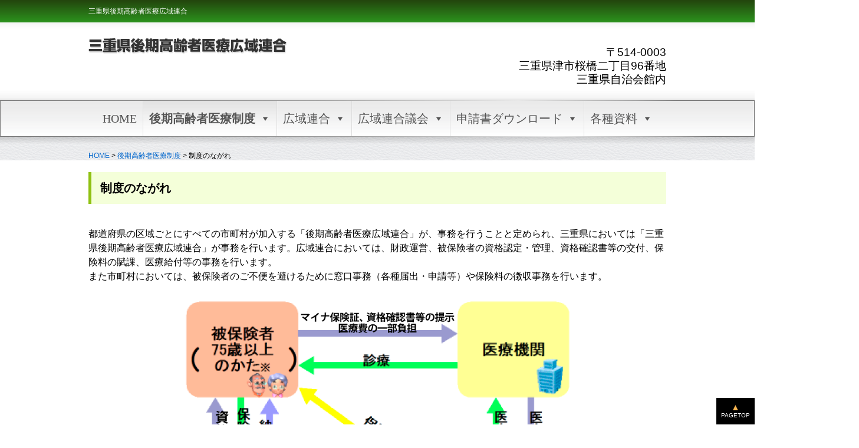

--- FILE ---
content_type: text/html; charset=UTF-8
request_url: https://mie-kouiki.jp/kouki/seidonagare/
body_size: 21802
content:
<!doctype html>
<html id="b01" lang="ja" class="columnA" xmlns:og="http://ogp.me/ns#" xmlns:mixi="http://mixi-platform.com/ns#">
<head>
<!--base_skin_code:new,skin_code:wu_pf_cssedit,default_custom_code:-->
<meta charset="UTF-8" />
<meta http-equiv="X-UA-Compatible" content="IE=edge" />
<meta name="viewport" content="width=device-width, initial-scale=1, maximum-scale=2, minimum-scale=1">
<title>制度のながれ | 三重県後期高齢者医療広域連合</title>
<meta name="description" content="後期高齢者医療制度とは後期高齢者医療制度とは,平成２０年４月から始まった『７５歳以上の人を対象とする心身の特性や生活を踏まえた独立した医療制度』です。" />
<!--[if lt IE 9]><script src="https://stat100.ameba.jp/common_style/js/library/html5js/html5.js"></script><![endif]-->
<link rel="alternate" type="application/rss+xml" href="https://mie-kouiki.jp/?feed=rss2" title="RSS2.0" />
<link href='https://fonts.googleapis.com/css?family=Roboto' rel='stylesheet' type='text/css'>
<script type="text/javascript" src="https://ajax.googleapis.com/ajax/libs/jquery/1.7.2/jquery.min.js"></script>
<script type="text/javascript" charset="UTF-8" src="https://ysswp.com/resources/common/js/sns_box.js"></script>
<script type="text/javascript" charset="UTF-8" src="https://ysswp.com/resources/common/js/common.js"></script>
<script type="text/javascript" src="https://ysswp.com/resources/common/js/sns_btns_ameblo2.js"></script>
<script type="text/javascript" src="https://ysswp.com/resources/common/js/jquery.marquee.js"></script>
<!--<script type="text/javascript" src="https://ysswp.com/resources/common/js/jquery.flicker.js"></script>-->
<script type="text/javascript">
$(function(){
  //ティッカー表示
  $('p.marquee').marquee();

  //点滅
  //$('.blink').flicker();
  //console.log(navigator.userAgent);
  if(0){//if(navigator.userAgent.match(/MSIE|KHTML/)){
    !function(a,b){
      a=a[a.length-1];
      setInterval(function(){a.style.visibility=++b%2?'hidden':'visible'},500)
    }(document.getElementsByClassName('blink'),0);
  }
  setInterval(function(){$('.blink').delay(500).fadeTo(0,0,function(){$(this).delay(500).fadeTo(0,1)});},1000);


  // 余白を取り除いて表示する
  $('table.expand').each(function(){
    $(this).wrap('<div></div>').closest('div').css({marginLeft:'-30px',marginRight:'-30px'});
  });

  // スクリーン幅一杯を使って表現する
  $('table.expand2').each(function(){
    // テーブルのCSSを抽出
    var bgColor = $(this).css('background-color');
    var bgImage = $(this).css('background-image');
    var bgPosition = $(this).css('background-position');
    var bgRepeat = $(this).css('background-repeat');
    var h = $(this).height();
    // テーブルのCSSをクリア
    $(this).css({background:'none'});
    // テーブルをDIVで囲んで、抽出したCSSを適用する
    $(this).wrap('<div class="expand2_wrapper"><div><div></div></div></div>');
    $(this).closest('.expand2_wrapper').css({height:h+'px'})
    .children('div').css({
      width: '100%'
      ,position: 'absolute'
      ,left: 0
      //,boxShadow:'0px 0px 6px 0px rgba(0,0,0,.5)'
      ,backgroundColor:bgColor
      ,backgroundImage:bgImage
      ,backgroundPosition:bgPosition
      ,backgroundRepeat:bgRepeat
    })
    .children('div').css({width: '980px',margin: '0 auto'});
  });

	$('.skinArticle').each(function(){
		var url = $(this).find('.skinArticleTitle').attr('href'); 
		var title = $(this).find('.skinArticleTitle').text(); 
		var target = $(this).find('.snsBtns'); 
		sns_btns(url,title,target,'fb','hb','yb','gp','li','tw','po');
	});

	$('.widget_recent_entries').find('.skinMenuBody').append('<div class="listLink"><a href="https://mie-kouiki.jp/entrylist/">一覧を見る</a></div>');
	$('.widget_categories').find('.skinMenuBody').append('<div class="listLink"><a href="https://mie-kouiki.jp/themeentrylist/">一覧を見る</a></div>');
	$('.widget_archive').find('.skinMenuBody').append('<div class="listLink"><a href="https://mie-kouiki.jp/archiveentrylist/">一覧を見る</a></div>');

	$('.widget_recent_entries').addClass('recentEntriesMenu');
	$('.widget_recent_comments').addClass('recentCommentMenu');
	$('.widget_categories').addClass('themeMenu');
	$('.widget_archive').addClass('archiveMenu');
	$('.widget_links').addClass('bookmarkMenu');
	$('.widget_calendar').addClass('calendarMenu');

	$('.skinMenuHeader').next().wrap('<div class="skinMenuBody"></div>');


	$('#calendar_wrap').addClass('calendar').find('thead tr').attr('id','weekID').find('th').each(function(){if($(this).text() == '月'){$(this).addClass('mon');}else if($(this).text() == '火'){$(this).addClass('tue');}else if($(this).text() == '水'){$(this).addClass('wed');}else if($(this).text() == '木'){$(this).addClass('thu');}else if($(this).text() == '金'){$(this).addClass('fri');}else if($(this).text() == '土'){$(this).addClass('sat');}else if($(this).text() == '日'){$(this).addClass('sun');}});

	$('.widget_search').find('.skinMenuBody').addClass('blogSearchForm subModule').removeClass('skinMenuBody').find('form').addClass('blogSearchForm').find('input[type="submit"]').addClass('blogSearchBtn').css({border:'none'}).parent().find('input[type="text"]').addClass('blogSearchInput').attr('value','このブログを検索する').css({color:'#999'}).prev().remove();

	$('.pagingArea a:contains("<< 前の記事へ")').addClass('skinSimpleBtn pagingPrev');
	$('.pagingArea a:contains("次の記事へ >>")').addClass('skinSimpleBtn pagingNext');
	$('.pagingArea a:contains("<< 前ページ")').addClass('skinSimpleBtn pagingPrev');
	$('.pagingArea a:contains("次ページ >>")').addClass('skinSimpleBtn pagingNext');
	$('.widget ul').addClass('skinSubList');
	$('.commentFooter a.url').attr('target','_blank').addClass('commentAuthor');
	
	// アコーディオンメニュー
	$(".menuBtn").on("click",function(){
		$("ul#gnavi").not(':animated').slideToggle();
	});
	
	// my_fade
	$('.my_fade,.readerMenu .readerBtn').hover(function(){
		$(this).stop().fadeTo(250, 0.7);
	}, function(){
		$(this).stop().fadeTo(500, 1);
	});
	
	// gnavi
	var l_href = location.href;
	$('ul#gnavi li').each(function(){
		var t_href =$('a',this).attr('href');
		if(t_href == l_href || t_href == l_href + "/"){
			$('a',this).addClass('active');
		}
		//$(this).hover(function(){$('ul',this).slideDown();},function(){$('ul',this).slideUp();});
	});



  // ページトップへのスクロール
  toGoal($(".toPageTop a"),$('body'));
});
</script>
<!-- ▼カウントダウンロジック ━━━━━━━━━━━━━━━━━━━━━━━━━━━━━━━━━━━━━ -->
<!-- ▲カウントダウンロジック ━━━━━━━━━━━━━━━━━━━━━━━━━━━━━━━━━━━━━ -->

<!--headBottom-->
<meta name='robots' content='max-image-preview:large' />
	<style>img:is([sizes="auto" i], [sizes^="auto," i]) { contain-intrinsic-size: 3000px 1500px }</style>
	<script type="text/javascript">
/* <![CDATA[ */
window._wpemojiSettings = {"baseUrl":"https:\/\/s.w.org\/images\/core\/emoji\/16.0.1\/72x72\/","ext":".png","svgUrl":"https:\/\/s.w.org\/images\/core\/emoji\/16.0.1\/svg\/","svgExt":".svg","source":{"concatemoji":"https:\/\/mie-kouiki.jp\/wp2\/wp-includes\/js\/wp-emoji-release.min.js?ver=6.8.3"}};
/*! This file is auto-generated */
!function(s,n){var o,i,e;function c(e){try{var t={supportTests:e,timestamp:(new Date).valueOf()};sessionStorage.setItem(o,JSON.stringify(t))}catch(e){}}function p(e,t,n){e.clearRect(0,0,e.canvas.width,e.canvas.height),e.fillText(t,0,0);var t=new Uint32Array(e.getImageData(0,0,e.canvas.width,e.canvas.height).data),a=(e.clearRect(0,0,e.canvas.width,e.canvas.height),e.fillText(n,0,0),new Uint32Array(e.getImageData(0,0,e.canvas.width,e.canvas.height).data));return t.every(function(e,t){return e===a[t]})}function u(e,t){e.clearRect(0,0,e.canvas.width,e.canvas.height),e.fillText(t,0,0);for(var n=e.getImageData(16,16,1,1),a=0;a<n.data.length;a++)if(0!==n.data[a])return!1;return!0}function f(e,t,n,a){switch(t){case"flag":return n(e,"\ud83c\udff3\ufe0f\u200d\u26a7\ufe0f","\ud83c\udff3\ufe0f\u200b\u26a7\ufe0f")?!1:!n(e,"\ud83c\udde8\ud83c\uddf6","\ud83c\udde8\u200b\ud83c\uddf6")&&!n(e,"\ud83c\udff4\udb40\udc67\udb40\udc62\udb40\udc65\udb40\udc6e\udb40\udc67\udb40\udc7f","\ud83c\udff4\u200b\udb40\udc67\u200b\udb40\udc62\u200b\udb40\udc65\u200b\udb40\udc6e\u200b\udb40\udc67\u200b\udb40\udc7f");case"emoji":return!a(e,"\ud83e\udedf")}return!1}function g(e,t,n,a){var r="undefined"!=typeof WorkerGlobalScope&&self instanceof WorkerGlobalScope?new OffscreenCanvas(300,150):s.createElement("canvas"),o=r.getContext("2d",{willReadFrequently:!0}),i=(o.textBaseline="top",o.font="600 32px Arial",{});return e.forEach(function(e){i[e]=t(o,e,n,a)}),i}function t(e){var t=s.createElement("script");t.src=e,t.defer=!0,s.head.appendChild(t)}"undefined"!=typeof Promise&&(o="wpEmojiSettingsSupports",i=["flag","emoji"],n.supports={everything:!0,everythingExceptFlag:!0},e=new Promise(function(e){s.addEventListener("DOMContentLoaded",e,{once:!0})}),new Promise(function(t){var n=function(){try{var e=JSON.parse(sessionStorage.getItem(o));if("object"==typeof e&&"number"==typeof e.timestamp&&(new Date).valueOf()<e.timestamp+604800&&"object"==typeof e.supportTests)return e.supportTests}catch(e){}return null}();if(!n){if("undefined"!=typeof Worker&&"undefined"!=typeof OffscreenCanvas&&"undefined"!=typeof URL&&URL.createObjectURL&&"undefined"!=typeof Blob)try{var e="postMessage("+g.toString()+"("+[JSON.stringify(i),f.toString(),p.toString(),u.toString()].join(",")+"));",a=new Blob([e],{type:"text/javascript"}),r=new Worker(URL.createObjectURL(a),{name:"wpTestEmojiSupports"});return void(r.onmessage=function(e){c(n=e.data),r.terminate(),t(n)})}catch(e){}c(n=g(i,f,p,u))}t(n)}).then(function(e){for(var t in e)n.supports[t]=e[t],n.supports.everything=n.supports.everything&&n.supports[t],"flag"!==t&&(n.supports.everythingExceptFlag=n.supports.everythingExceptFlag&&n.supports[t]);n.supports.everythingExceptFlag=n.supports.everythingExceptFlag&&!n.supports.flag,n.DOMReady=!1,n.readyCallback=function(){n.DOMReady=!0}}).then(function(){return e}).then(function(){var e;n.supports.everything||(n.readyCallback(),(e=n.source||{}).concatemoji?t(e.concatemoji):e.wpemoji&&e.twemoji&&(t(e.twemoji),t(e.wpemoji)))}))}((window,document),window._wpemojiSettings);
/* ]]> */
</script>
<style id='wp-emoji-styles-inline-css' type='text/css'>

	img.wp-smiley, img.emoji {
		display: inline !important;
		border: none !important;
		box-shadow: none !important;
		height: 1em !important;
		width: 1em !important;
		margin: 0 0.07em !important;
		vertical-align: -0.1em !important;
		background: none !important;
		padding: 0 !important;
	}
</style>
<link rel='stylesheet' id='wp-block-library-css' href='https://mie-kouiki.jp/wp2/wp-includes/css/dist/block-library/style.min.css?ver=6.8.3' type='text/css' media='all' />
<style id='classic-theme-styles-inline-css' type='text/css'>
/*! This file is auto-generated */
.wp-block-button__link{color:#fff;background-color:#32373c;border-radius:9999px;box-shadow:none;text-decoration:none;padding:calc(.667em + 2px) calc(1.333em + 2px);font-size:1.125em}.wp-block-file__button{background:#32373c;color:#fff;text-decoration:none}
</style>
<style id='filebird-block-filebird-gallery-style-inline-css' type='text/css'>
ul.filebird-block-filebird-gallery{margin:auto!important;padding:0!important;width:100%}ul.filebird-block-filebird-gallery.layout-grid{display:grid;grid-gap:20px;align-items:stretch;grid-template-columns:repeat(var(--columns),1fr);justify-items:stretch}ul.filebird-block-filebird-gallery.layout-grid li img{border:1px solid #ccc;box-shadow:2px 2px 6px 0 rgba(0,0,0,.3);height:100%;max-width:100%;-o-object-fit:cover;object-fit:cover;width:100%}ul.filebird-block-filebird-gallery.layout-masonry{-moz-column-count:var(--columns);-moz-column-gap:var(--space);column-gap:var(--space);-moz-column-width:var(--min-width);columns:var(--min-width) var(--columns);display:block;overflow:auto}ul.filebird-block-filebird-gallery.layout-masonry li{margin-bottom:var(--space)}ul.filebird-block-filebird-gallery li{list-style:none}ul.filebird-block-filebird-gallery li figure{height:100%;margin:0;padding:0;position:relative;width:100%}ul.filebird-block-filebird-gallery li figure figcaption{background:linear-gradient(0deg,rgba(0,0,0,.7),rgba(0,0,0,.3) 70%,transparent);bottom:0;box-sizing:border-box;color:#fff;font-size:.8em;margin:0;max-height:100%;overflow:auto;padding:3em .77em .7em;position:absolute;text-align:center;width:100%;z-index:2}ul.filebird-block-filebird-gallery li figure figcaption a{color:inherit}

</style>
<style id='global-styles-inline-css' type='text/css'>
:root{--wp--preset--aspect-ratio--square: 1;--wp--preset--aspect-ratio--4-3: 4/3;--wp--preset--aspect-ratio--3-4: 3/4;--wp--preset--aspect-ratio--3-2: 3/2;--wp--preset--aspect-ratio--2-3: 2/3;--wp--preset--aspect-ratio--16-9: 16/9;--wp--preset--aspect-ratio--9-16: 9/16;--wp--preset--color--black: #000000;--wp--preset--color--cyan-bluish-gray: #abb8c3;--wp--preset--color--white: #ffffff;--wp--preset--color--pale-pink: #f78da7;--wp--preset--color--vivid-red: #cf2e2e;--wp--preset--color--luminous-vivid-orange: #ff6900;--wp--preset--color--luminous-vivid-amber: #fcb900;--wp--preset--color--light-green-cyan: #7bdcb5;--wp--preset--color--vivid-green-cyan: #00d084;--wp--preset--color--pale-cyan-blue: #8ed1fc;--wp--preset--color--vivid-cyan-blue: #0693e3;--wp--preset--color--vivid-purple: #9b51e0;--wp--preset--gradient--vivid-cyan-blue-to-vivid-purple: linear-gradient(135deg,rgba(6,147,227,1) 0%,rgb(155,81,224) 100%);--wp--preset--gradient--light-green-cyan-to-vivid-green-cyan: linear-gradient(135deg,rgb(122,220,180) 0%,rgb(0,208,130) 100%);--wp--preset--gradient--luminous-vivid-amber-to-luminous-vivid-orange: linear-gradient(135deg,rgba(252,185,0,1) 0%,rgba(255,105,0,1) 100%);--wp--preset--gradient--luminous-vivid-orange-to-vivid-red: linear-gradient(135deg,rgba(255,105,0,1) 0%,rgb(207,46,46) 100%);--wp--preset--gradient--very-light-gray-to-cyan-bluish-gray: linear-gradient(135deg,rgb(238,238,238) 0%,rgb(169,184,195) 100%);--wp--preset--gradient--cool-to-warm-spectrum: linear-gradient(135deg,rgb(74,234,220) 0%,rgb(151,120,209) 20%,rgb(207,42,186) 40%,rgb(238,44,130) 60%,rgb(251,105,98) 80%,rgb(254,248,76) 100%);--wp--preset--gradient--blush-light-purple: linear-gradient(135deg,rgb(255,206,236) 0%,rgb(152,150,240) 100%);--wp--preset--gradient--blush-bordeaux: linear-gradient(135deg,rgb(254,205,165) 0%,rgb(254,45,45) 50%,rgb(107,0,62) 100%);--wp--preset--gradient--luminous-dusk: linear-gradient(135deg,rgb(255,203,112) 0%,rgb(199,81,192) 50%,rgb(65,88,208) 100%);--wp--preset--gradient--pale-ocean: linear-gradient(135deg,rgb(255,245,203) 0%,rgb(182,227,212) 50%,rgb(51,167,181) 100%);--wp--preset--gradient--electric-grass: linear-gradient(135deg,rgb(202,248,128) 0%,rgb(113,206,126) 100%);--wp--preset--gradient--midnight: linear-gradient(135deg,rgb(2,3,129) 0%,rgb(40,116,252) 100%);--wp--preset--font-size--small: 13px;--wp--preset--font-size--medium: 20px;--wp--preset--font-size--large: 36px;--wp--preset--font-size--x-large: 42px;--wp--preset--spacing--20: 0.44rem;--wp--preset--spacing--30: 0.67rem;--wp--preset--spacing--40: 1rem;--wp--preset--spacing--50: 1.5rem;--wp--preset--spacing--60: 2.25rem;--wp--preset--spacing--70: 3.38rem;--wp--preset--spacing--80: 5.06rem;--wp--preset--shadow--natural: 6px 6px 9px rgba(0, 0, 0, 0.2);--wp--preset--shadow--deep: 12px 12px 50px rgba(0, 0, 0, 0.4);--wp--preset--shadow--sharp: 6px 6px 0px rgba(0, 0, 0, 0.2);--wp--preset--shadow--outlined: 6px 6px 0px -3px rgba(255, 255, 255, 1), 6px 6px rgba(0, 0, 0, 1);--wp--preset--shadow--crisp: 6px 6px 0px rgba(0, 0, 0, 1);}:where(.is-layout-flex){gap: 0.5em;}:where(.is-layout-grid){gap: 0.5em;}body .is-layout-flex{display: flex;}.is-layout-flex{flex-wrap: wrap;align-items: center;}.is-layout-flex > :is(*, div){margin: 0;}body .is-layout-grid{display: grid;}.is-layout-grid > :is(*, div){margin: 0;}:where(.wp-block-columns.is-layout-flex){gap: 2em;}:where(.wp-block-columns.is-layout-grid){gap: 2em;}:where(.wp-block-post-template.is-layout-flex){gap: 1.25em;}:where(.wp-block-post-template.is-layout-grid){gap: 1.25em;}.has-black-color{color: var(--wp--preset--color--black) !important;}.has-cyan-bluish-gray-color{color: var(--wp--preset--color--cyan-bluish-gray) !important;}.has-white-color{color: var(--wp--preset--color--white) !important;}.has-pale-pink-color{color: var(--wp--preset--color--pale-pink) !important;}.has-vivid-red-color{color: var(--wp--preset--color--vivid-red) !important;}.has-luminous-vivid-orange-color{color: var(--wp--preset--color--luminous-vivid-orange) !important;}.has-luminous-vivid-amber-color{color: var(--wp--preset--color--luminous-vivid-amber) !important;}.has-light-green-cyan-color{color: var(--wp--preset--color--light-green-cyan) !important;}.has-vivid-green-cyan-color{color: var(--wp--preset--color--vivid-green-cyan) !important;}.has-pale-cyan-blue-color{color: var(--wp--preset--color--pale-cyan-blue) !important;}.has-vivid-cyan-blue-color{color: var(--wp--preset--color--vivid-cyan-blue) !important;}.has-vivid-purple-color{color: var(--wp--preset--color--vivid-purple) !important;}.has-black-background-color{background-color: var(--wp--preset--color--black) !important;}.has-cyan-bluish-gray-background-color{background-color: var(--wp--preset--color--cyan-bluish-gray) !important;}.has-white-background-color{background-color: var(--wp--preset--color--white) !important;}.has-pale-pink-background-color{background-color: var(--wp--preset--color--pale-pink) !important;}.has-vivid-red-background-color{background-color: var(--wp--preset--color--vivid-red) !important;}.has-luminous-vivid-orange-background-color{background-color: var(--wp--preset--color--luminous-vivid-orange) !important;}.has-luminous-vivid-amber-background-color{background-color: var(--wp--preset--color--luminous-vivid-amber) !important;}.has-light-green-cyan-background-color{background-color: var(--wp--preset--color--light-green-cyan) !important;}.has-vivid-green-cyan-background-color{background-color: var(--wp--preset--color--vivid-green-cyan) !important;}.has-pale-cyan-blue-background-color{background-color: var(--wp--preset--color--pale-cyan-blue) !important;}.has-vivid-cyan-blue-background-color{background-color: var(--wp--preset--color--vivid-cyan-blue) !important;}.has-vivid-purple-background-color{background-color: var(--wp--preset--color--vivid-purple) !important;}.has-black-border-color{border-color: var(--wp--preset--color--black) !important;}.has-cyan-bluish-gray-border-color{border-color: var(--wp--preset--color--cyan-bluish-gray) !important;}.has-white-border-color{border-color: var(--wp--preset--color--white) !important;}.has-pale-pink-border-color{border-color: var(--wp--preset--color--pale-pink) !important;}.has-vivid-red-border-color{border-color: var(--wp--preset--color--vivid-red) !important;}.has-luminous-vivid-orange-border-color{border-color: var(--wp--preset--color--luminous-vivid-orange) !important;}.has-luminous-vivid-amber-border-color{border-color: var(--wp--preset--color--luminous-vivid-amber) !important;}.has-light-green-cyan-border-color{border-color: var(--wp--preset--color--light-green-cyan) !important;}.has-vivid-green-cyan-border-color{border-color: var(--wp--preset--color--vivid-green-cyan) !important;}.has-pale-cyan-blue-border-color{border-color: var(--wp--preset--color--pale-cyan-blue) !important;}.has-vivid-cyan-blue-border-color{border-color: var(--wp--preset--color--vivid-cyan-blue) !important;}.has-vivid-purple-border-color{border-color: var(--wp--preset--color--vivid-purple) !important;}.has-vivid-cyan-blue-to-vivid-purple-gradient-background{background: var(--wp--preset--gradient--vivid-cyan-blue-to-vivid-purple) !important;}.has-light-green-cyan-to-vivid-green-cyan-gradient-background{background: var(--wp--preset--gradient--light-green-cyan-to-vivid-green-cyan) !important;}.has-luminous-vivid-amber-to-luminous-vivid-orange-gradient-background{background: var(--wp--preset--gradient--luminous-vivid-amber-to-luminous-vivid-orange) !important;}.has-luminous-vivid-orange-to-vivid-red-gradient-background{background: var(--wp--preset--gradient--luminous-vivid-orange-to-vivid-red) !important;}.has-very-light-gray-to-cyan-bluish-gray-gradient-background{background: var(--wp--preset--gradient--very-light-gray-to-cyan-bluish-gray) !important;}.has-cool-to-warm-spectrum-gradient-background{background: var(--wp--preset--gradient--cool-to-warm-spectrum) !important;}.has-blush-light-purple-gradient-background{background: var(--wp--preset--gradient--blush-light-purple) !important;}.has-blush-bordeaux-gradient-background{background: var(--wp--preset--gradient--blush-bordeaux) !important;}.has-luminous-dusk-gradient-background{background: var(--wp--preset--gradient--luminous-dusk) !important;}.has-pale-ocean-gradient-background{background: var(--wp--preset--gradient--pale-ocean) !important;}.has-electric-grass-gradient-background{background: var(--wp--preset--gradient--electric-grass) !important;}.has-midnight-gradient-background{background: var(--wp--preset--gradient--midnight) !important;}.has-small-font-size{font-size: var(--wp--preset--font-size--small) !important;}.has-medium-font-size{font-size: var(--wp--preset--font-size--medium) !important;}.has-large-font-size{font-size: var(--wp--preset--font-size--large) !important;}.has-x-large-font-size{font-size: var(--wp--preset--font-size--x-large) !important;}
:where(.wp-block-post-template.is-layout-flex){gap: 1.25em;}:where(.wp-block-post-template.is-layout-grid){gap: 1.25em;}
:where(.wp-block-columns.is-layout-flex){gap: 2em;}:where(.wp-block-columns.is-layout-grid){gap: 2em;}
:root :where(.wp-block-pullquote){font-size: 1.5em;line-height: 1.6;}
</style>
<link rel='stylesheet' id='megamenu-css' href='https://mie-kouiki.jp/wp2/wp-content/uploads/maxmegamenu/style.css?ver=7a2d1c' type='text/css' media='all' />
<link rel='stylesheet' id='dashicons-css' href='https://mie-kouiki.jp/wp2/wp-includes/css/dashicons.min.css?ver=6.8.3' type='text/css' media='all' />
<link rel='stylesheet' id='parent-style-css' href='https://mie-kouiki.jp/wp2/wp-content/themes/blokul/style.css?ver=6.8.3' type='text/css' media='all' />
<link rel='stylesheet' id='child-style-css' href='https://mie-kouiki.jp/wp2/wp-content/themes/blokul-child/style.css?ver=6.8.3' type='text/css' media='all' />
<link rel='stylesheet' id='style-css' href='https://mie-kouiki.jp/wp2/wp-content/themes/blokul-child/style.css?ver=6.8.3' type='text/css' media='all' />
<link rel='stylesheet' id='style-base-css' href='https://ysswp.com/resources/theme/b01-06/wordpress/style-base.css?ver=6.8.3' type='text/css' media='all' />
<link rel='stylesheet' id='rebuild-css' href='https://ysswp.com/resources/theme/b01-06/wordpress/rebuild.css?ver=6.8.3' type='text/css' media='all' />
<link rel='stylesheet' id='style-base-sp-css' href='https://ysswp.com/resources/theme/b01-06/wordpress/style-base-sp.css?ver=6.8.3' type='text/css' media='all' />
<link rel='stylesheet' id='contents-css' href='https://mie-kouiki.jp/wp2/wp-content/themes/blokul/contents.css?ver=6.8.3' type='text/css' media='all' />
<link rel='stylesheet' id='repair-common-css' href='https://ysswp.com/resources/common/css/repair_common.css?ver=6.8.3' type='text/css' media='all' />
<link rel='stylesheet' id='repair-common-sp-css' href='https://ysswp.com/resources/common/css/repair_common-sp.css?ver=6.8.3' type='text/css' media='all' />
<link rel='stylesheet' id='sp-css' href='https://mie-kouiki.jp/wp2/wp-content/themes/blokul/css.php?pid=2092&#038;ver=6.8.3' type='text/css' media='all' />
<!--n2css--><!--n2js--><script type="text/javascript" src="https://mie-kouiki.jp/wp2/wp-includes/js/jquery/jquery.min.js?ver=3.7.1" id="jquery-core-js"></script>
<script type="text/javascript" src="https://mie-kouiki.jp/wp2/wp-includes/js/jquery/jquery-migrate.min.js?ver=3.4.1" id="jquery-migrate-js"></script>
<link rel="https://api.w.org/" href="https://mie-kouiki.jp/wp-json/" /><link rel="alternate" title="JSON" type="application/json" href="https://mie-kouiki.jp/wp-json/wp/v2/pages/2092" /><link rel="EditURI" type="application/rsd+xml" title="RSD" href="https://mie-kouiki.jp/wp2/xmlrpc.php?rsd" />
<meta name="generator" content="WordPress 6.8.3" />
<link rel="canonical" href="https://mie-kouiki.jp/kouki/seidonagare/" />
<link rel='shortlink' href='https://mie-kouiki.jp/?p=2092' />
<link rel="alternate" title="oEmbed (JSON)" type="application/json+oembed" href="https://mie-kouiki.jp/wp-json/oembed/1.0/embed?url=https%3A%2F%2Fmie-kouiki.jp%2Fkouki%2Fseidonagare%2F" />
<link rel="alternate" title="oEmbed (XML)" type="text/xml+oembed" href="https://mie-kouiki.jp/wp-json/oembed/1.0/embed?url=https%3A%2F%2Fmie-kouiki.jp%2Fkouki%2Fseidonagare%2F&#038;format=xml" />
<noscript><style>.lazyload[data-src]{display:none !important;}</style></noscript><style>.lazyload{background-image:none !important;}.lazyload:before{background-image:none !important;}</style>		<style type="text/css" id="wp-custom-css">
			body{
/* font-family: "UD Digi Kyokasho NP-R"; */
	
}

.section-content p a {
    color: blue !important;
  }

.articleText a.btn01 {
    color: #FFFFFF !important;
}

.fw-nol{font-weight: normal;}

.area01 .a1-pd{}
.area01 .a1-pdtl{}
.area01 p{}
.area01 p span{font-weight: bold;font-size: 1.2em;}

.r7bg1{width: auto; padding:10px;background-color: #D7FBFF;border-radius: 10px;text-align: left;margin-top: 1em;}

.r7bg2{width: auto; padding:10px;background-color: #FFF7D7;border-radius: 10px;text-align: left;margin-top: 1em;}

.r7bg3{width: auto; padding:10px;background-color: #DBFFD7;border-radius: 10px;text-align: left;margin-top: 1em;}

/* 保健事業　コールセンター枠　親要素に中央揃えを指定 */
    .container-waku {
      display: flex;
      justify-content: center; /* 水平方向の中央揃え */
      align-items: center; /* 垂直方向の中央揃え */
      
    }

    .hokenj-waku {
      display: inline-block;
      width: auto;
      padding: 15px;
      background-color: #FFFFFF;
      border-radius: 10px;
      margin: 0 auto;
      border: solid 2px #000;
      text-align: center;
    }

div.breadcrumbs {
  max-width: 1000px;
  margin:0px auto;
}

.tokudasi-1
{border:solid 1px #000;border-radius: 10px; background-color: #FFC92B;padding: 0.5em;line-height: 1.6em;text-align: center;font-size: 1.25em;font-weight:bold;
}

.UD-Digi-NP-B{
	font-family: "UD Digi Kyokasho NP-B";
}

.UD-Digi-NP-R{
	font-family: "UD Digi Kyokasho NP-R";
}

.UD-Digi-N-B{
	font-family: "UD Digi Kyokasho N-B";
}

.UD-Digi-N-R{
	font-family: "UD Digi Kyokasho N-R";
}

.articleText {
	font-size: 18px;
	line-height: 1.5;
}

.list-margin {
    margin-bottom: 1.5em;
    margin-top: 0em;
}

/* Google Mapを囲う要素 */
.ggmap {
  position: relative;
  width: 100%;
  height: 0;
  padding-top: 75%; /* 比率を4:3に固定 */
}
 
/* Google Mapのiframe */
.ggmap iframe {
  position: absolute;
  top: 0;
  left: 0;
  width: 100%;
  height: 100%;
}


h6{font-family: 'Avenir','Helvetica Neue','Helvetica','Arial', 'ヒラギノ角ゴ Pro W3', 'Hiragino Kaku Gothic Pro','メイリオ', 'Meiryo', '游ゴシック', 'Yu Gothic', 'ＭＳ Ｐゴシック', sans-serif;margin-top: 20px !important;margin-bottom: 20px !important;}

.h6{font-family: 'Avenir','Helvetica Neue','Helvetica','Arial', 'ヒラギノ角ゴ Pro W3', 'Hiragino Kaku Gothic Pro','メイリオ', 'Meiryo', '游ゴシック', 'Yu Gothic', 'ＭＳ Ｐゴシック', sans-serif;margin-top: 10px !important;margin-bottom: 10px !important;}



h6 {clear: both;
  position: relative;
  padding: .5em 1em .3em 1.5em;
  border: 1px solid #ccc;
  background: -webkit-linear-gradient(top, #fff 0%, #f0f0f0 100%);
  background: linear-gradient(to bottom, #fff 0%, #f0f0f0 100%);
  box-shadow: 0 -1px 0 rgba(255, 255, 255, 1) inset;font-size: 18px;font-family: "UD Digi Kyokasho NP-R";
}
h6::after {
  position: absolute;
  top: .5em;
  left: .5em;
  content: '';
  width: 6px;
  height: -webkit-calc(100% - 1em);
  height: calc(100% - 1em);
  background-color: #8fc112;
  border-radius: 4px;
}
.table-form th {
    background-color: #f2f9ff !important;
}

.h6 {clear: both;
  padding-bottom: .2em;
  border-bottom: 2px solid #ccc;
 font-size: 18px;
	font-family: "UD Digi Kyokasho NP-B";
	padding-left:1em;
}

h2{
 font-size: 20px !important;
	
}

h3{
 font-size: 19px !important;
	
}

h4 {
 padding:0.25em 0.7em; /*上下 左右の余白*/
 border-left:solid 5px #286893; /*左線*/
 background:transparent; /*背景色に透明を指定*/
	border-bottom:solid 2px #D6D6D6;/*下線*/
	
}

h5 {
 position:relative;
 border-bottom:solid 2px #D6D6D6;
 font-size: 17px !important;
margin: 0.6em 0.6em 0.6em 0;
}
h5 span {
	padding-left:0.9em;
}
h5::after{
 position:absolute;
 content:"";
 display:block;
 border-bottom:solid 2px #286893;
 bottom:-2px;padding-left:10%;
 width:20%;}

h7 {
font-size: 17px;font-family: "UD Digi Kyokasho NP-B";
}


.grad {
  background: -webkit-linear-gradient(top, #fff 0%, #f0f0f0 100%);
  background: linear-gradient(to bottom, #fff 0%, #f0f0f0 100%);
  box-shadow: 0 -1px 0 rgba(255, 255, 255, 1) inset;
}

.co1 {border-bottom: 1px solid #0f968f;  
}
.co2 { color: #800000;
}


.wi-350 {
  width:350px;
}

.wi-300 {
  width:300px;
}

.wi-250 {
  width:250px;
}

.wi-200 {
  width:200px;
}

.wi-150 {
  width:150px;
}

.wi-100 {
  width:100px;
}


.mt10 {
  margin-top: 10px;
}

.mt20 {
  margin-top: 20px;
}

.mt30 {
  margin-top: 30px;
}

.indent-1 {
	padding-left:1em;
	text-indent:-1em;
}

.indent-26 {
	padding-left:2.6em;
	text-indent:-2.6em;
}


.indent-2 {
	padding-left:2em;
	text-indent:-2em;
}

.indent-125 {
	padding-left:1.25em;
	text-indent:-1.25em;
}


.flImgL{
  display: inline; float: left; margin-right: 10px!important;
}
.flImgR {
  display: inline; float: right; margin-left: 10px!important;margin-right: 10px!important;
}
.flImgC {
  display: block; margin: 0 auto!important;
}

.flImgL2{
  display: inline; float: left; margin-right: 10px!important;width:250px;
}
.flImgR2 {
  display: inline; float: right; margin-left: 10px!important;margin-right: 10px!important;width:250px;
}


.flImgL3{
  display: inline; float: left; 
	margin-right: 10px!important;width:250px;
}
.flImgR3 {
  display: inline; float: right; 
	margin-left: 10px!important;
	margin-right: 10px!important;width:250px;
}

/* 広域連合議会　リスト修正 */
.list-grid{
  list-style: none;
  margin: 0;
  padding: 0;
  display: grid;
  gap: 240px;
  /* 240px以上なら列を増やす。広い画面では実質4列に落ち着く */
  grid-template-columns: repeat(auto-fit, minmax(240px, 1fr));
}
.list-grid > li{
  padding:10px;
	font-size: 18px;
  line-height: 1.5;
	
}
.only-pc {
    white-space: nowrap;

  }
.list-mb {
    margin-bottom: 0.5em; 
}
@media screen and (max-width: 640px) {
.only-pc {
    white-space: nowrap;
  }
     .columnA .skinMainArea {
 padding: 0px !important;
    }
	
.wi-350 {
  width:100%;
}
  
.wi-300 {
  width:100%;
}
	
.wi-250 {
  width:100%;
}

.wi-200 {
  width:100%;
}

.wi-150 {
  width:100%;
}

.wi-100 {
  width:100%;
}
	
/* top下の　Google Mapを囲う要素 */
.ggmap-top {
  position: relative;
  width: 100%;
  height: 0;
  padding-top: 75%; /* 比率を4:3に固定 */
}
 
/* top下の　Google Mapのiframe */
.ggmap-top iframe {
  position: absolute;
  top: 0;
  left: 0;
  width: 100%;
  height: 100%;
}
	
}

dl,dt,dd {
  margin: 0;
  padding: 0;
}

dt span{
background-color:transparent!important;
}

/*委員の2文字分の空白*/
.iin2 {
padding-right: 2em;
}
/*委員の3文字分の空白*/
.iin3 {
padding-right: 3em;
}

/*dl_pc1ここから*/
.dl_pc1{
  display:flex;
  flex-wrap: wrap;
  border: 1px solid #ccc;
  border-top: none;
}
.dl_pc1 dt{
  background: #f2f9ff;
  width: 30%;
  padding: 10px;
  box-sizing: border-box;
  border-top: 1px solid #ccc; 
}
.dl_pc1 dd{
  padding: 10px;
  margin: 0;
  border-left: 1px solid #ccc;
  border-top: 1px solid #ccc; 
  width: 70%;
  background: #fff;
  box-sizing: border-box;
}

/*交互に色変え*/
.dl_pc1 :nth-of-type(odd){
      background-color: #f2f9ff;
    }
.dl_pc1 :nth-of-type(even){
      background-color: #f2f9ff;
    }
/*dl_pc1ここまで*/
/*dl_pc2ここから*/
.dl_pc2{
  display:flex;
  flex-wrap: wrap;
  border: 1px solid #ccc;
  border-top: none;
}
.dl_pc2 dt{
  background:  #fff;
  width: 20%;
  padding: 10px;
  box-sizing: border-box;
  border-top: 1px solid #ccc; 
}

.dl_pc2 dt span{
  display: inline-block;
  width: 5em !important;
  margin-right: 1em;
  background: #f2f9ff;
}

.dl_pc2 dd{
  padding: 10px;
  margin: 0;
  border-left: 1px solid #ccc;
  border-top: 1px solid #ccc; 
  width: 80%;
  background: #fff;
  box-sizing: border-box;
}

/*交互に色変え*/
.dl_pc2 :nth-of-type(odd){
      background-color: #f2f9ff;
    }
.dl_pc2 :nth-of-type(even){
      background-color: #f2f9ff;
    }
    

/*dl_pc2ここまで*/
/*dl_sp1ここから*/
.dl_sp1,
.dl_sp1 > dt,
.dl_sp1 > dd {
    box-sizing: border-box;
    border: 1px solid #ddd;
    border-collapse: collapse;
}

.dl_sp1 > dt,
.dl_sp1 > dd {
    padding: 1em;
    margin: 0px;
}

.dl_sp1 > dt {
    background: #f2f9ff;
    color: #000;
}

.dl_sp1 > dd {
    background-color: #fff;
}
/*dl_sp1ここまで*/
/*dl_sp2ここから*/
.dl_sp2,
.dl_sp2 > dt,
.dl_sp2 > dd {
    box-sizing: border-box;
    border: 1px solid #ddd;
    border-collapse: collapse;
}

.dl_sp2 > dt,
.dl_sp2 > dd {
    padding: 1em;
    margin: 0px;
}

.dl_sp2 > dt {
    background: #f2f9ff;
    color: #000;
}

.dl_sp2 > dd {
    background-color: #fff;
}
/*dl_sp2ここまで*/

@media screen and (max-width: 767px) {
/*dl_sp1ここから*/
    .dl_sp1 > dd {
        border: 1px solid #ddd;
        border-top: none;
    }
    .dl_sp1 > dt,
    .dl_sp1 > dd {
        text-align: left;
    }
    .dl_sp1 > dd > ul {
        text-align: left;
    }
/*dl_sp1ここまで*/
/*dl_sp2ここから*/
    .dl_sp2 > dd {
        border: 1px solid #ddd;
        border-top: none;
    }
    .dl_sp2 > dt {
        text-align: center;
    }

    .dl_sp2 > dd {
        text-align: left;
    }
    .dl_sp2 > dd > ul {
        text-align: left;
    }
/*dl_sp2ここまで*/
}
@media print, (min-width: 768px) {
/*dl_sp1ここから*/
    .dl_sp1 {
        display: flex;
        flex-wrap: wrap;
        border-bottom: 1px solid #ddd;
    }
    .dl_sp1 > dt,
    .dl_sp1 > dd {
        display: flex;
        flex-direction: column;
        justify-content: center;
        border-top: 1px solid #ddd;
    }
    .dl_sp1 > dt {
        width: 30%;
    }
    .dl_sp1 > dd {
        width: 70%;
        border-right: 1px solid #ddd;
    }
/*dl_sp1ここまで*/
/*dl_sp2ここから*/
    .dl_sp2 {
        display: flex;
        flex-wrap: wrap;
        border-bottom: 1px solid #ddd;
    }
    .dl_sp2 > dt,
    .dl_sp2 > dd {
        display: flex;
        flex-direction: column;
        justify-content: center;
        border-top: 1px solid #ddd;
    }
    .dl_sp2 > dt {
        width: 20%;
    }
    .dl_sp2 > dd {
        width: 80%;
        border-right: 1px solid #ddd;
    }
/*dl_sp2ここまで*/
	

}
@media screen and (max-width: 320px) {
/*dl_pc1ここから*/
.dl_pc1 dl{
    flex-flow: column nowrap;
  }
.dl_pc1 dt,
.dl_pc1 dd{
    width: 100%;
  }
.dl_pc1 dd{
    border-left: none;
  }
/*dl_pc1ここまで*/
/*dl_pc2ここから*/
.dl_pc2 dl{
    flex-flow: column nowrap;
  }
.dl_pc2 dt,
.dl_pc2 dd{
    width: 100%;
  }
.dl_pc2 dd{
    border-left: none;
  }
/*dl_pc2ここまで*/

/*  回り込み  */
.flImgL,
.flImgR,
.flImgC {
  width: 50%;
}
	
.flImgL2,
.flImgR2,
.flImgC2 {
  width: 90% !important;
	float: none !important;
	margin:10px auto !important;
	text-align: center !important;
}
	
.flImgL3,
.flImgR3,
.flImgC3 {
  width: 100% !important;
	float: none !important;
	margin:10px auto !important;
	text-align: center !important;
}
	
}

/* 全幅指定 */
.full-width {

}
/* pタグの余白を削除 */
.wpcf7-form p {
    margin-bottom: 0;
}
/* 背景色（お好きな色に） */
section.contact {
    background-color: #f2f9ff;
}
/*  フォームの幅（自由に変えてOK） */
.contactForm {
    max-width: 700px;
    margin: 0 auto;
}
/* 各項目の下部余白 */
.contact_item {
    margin-bottom: 2.5rem;
}
/* 項目名 */
.label {
    display: block;
    font-size: 1rem;
    line-height: 1.6;
    letter-spacing: 0.05em;
    margin-bottom: .6rem;
    font-weight: 600;
}
/* 必須タグと任意タグ共通のスタイル */
.label_tag {
    font-size: 1.1rem;
    color: #ffffff;
    border-radius: .3rem;
    margin-right: 1rem;
    padding: 5px 10px;
}
/* 必須タグ */
.label_must {
    background-color: #C84772;
}
/* 任意タグ */
.label_option {
    background-color: #888988;
}
/* 名前やメールアドレスなどユーザーが入力する箇所 */
.inputs {
    width: 100%;
    -webkit-box-sizing: border-box;
    box-sizing: border-box;
}
input[type="text"],input[type="email"] {
    border: solid 1px #707070;
    padding: .5rem;
    font-size: 1.8rem;
}
/* お問い合わせ内容を入力する箇所 */
textarea.form-control {
    border: solid 1px #707070;
    padding: .5rem;
    height: 207px;
    font-size: 1.8rem;
}
/* ボタン */
.btnArea {
    text-align: center;
}
input[type="submit"]{
    background: #C84772;
    border: 2px solid #ffffff;
    width: 280px;
    color: #ffffff;
    text-align: center;
    font-size: 2.5rem;
    line-height: 1.3;
    letter-spacing: .5em;
    text-indent: .5em;
    font-weight: bold;
    padding: 1.4rem 0;
    margin-top: 2rem;
    cursor: pointer;
    border-radius: .3rem;
    transition: all .3s;
    
}
/* ボタンにホバーした時 */
input[type="submit"]:hover {
    border-color: #C84772;
}




/* ローダー */
.wpcf7 .ajax-loader {
    display: block;
    margin: 0 auto;
}
/* モバイル版 */
@media screen and (max-width: 480px) {
    .contact_item {
        margin-bottom: 1.6rem;
    }
    .label {
        font-size: 1.5rem;
        margin-bottom: .4rem;
    }
    .label_tag {
        font-size: 1.1rem;
    }
    input[type="text"],input[type="email"] {
        padding: .4rem;
        font-size: 1.5rem;
    }
    textarea {
        padding: .4rem;
        font-size: 1.5rem;
    }
    input[type="submit"]{
        font-size: 1.5rem;
    }
	
	/*  回り込み  */
.flImgL,
.flImgR,
.flImgC {
  width: 50%;
}
	
.flImgL2,
.flImgR2,
.flImgC2 {
  width: 100% !important;
	float: none !important;
	margin:10px auto !important;
	text-align: center !important;
}

	
.flImgL3,
.flImgR3,
.flImgC3 {
  width: 100% !important;
	float: none !important;
	margin:10px auto !important;
	text-align: center !important;
}



}

 @media screen and (max-width: 991px) {
    .table-form th, .table-form td {
        text-align: center;
        width: auto !important;
        display: block;
    }
	 .skinContentsArea2{
	margin-top:10px !important;
}
}

table{
  border-collapse: collapse;
  width: 100%;
  word-break: break-all;
	table-layout: fixed;
}


.tb00 th,
.tb00 td{
  padding: 10px !important;
  border: solid 1px #ccc !important;
  text-align:center !important;
  box-sizing:border-box !important;
}
.tb00 th {
  background: #E2EDFF !important;
  color: #666666 !important;
  
}



.tb00left th,
.tb00left td{
  padding: 10px !important;
  border: solid 1px #ccc !important;
  text-align:left !important;
  box-sizing:border-box !important;
}
.tb00left th {
  background: #E2EDFF !important;
  color: #666666 !important;
  text-align:center !important;
  
}

.tb01 th,
.tb01 td{
  padding: 10px !important;
  border: solid 1px #ccc !important;
  text-align:center !important;
  box-sizing:border-box !important;
}
.tb01 th {
  background: #E2EDFF !important;
  color: #666666 !important;
  
}

.tb01left th,
.tb01left td{
  padding: 10px !important;
  border: solid 1px #ccc !important;
  text-align:left !important;
  box-sizing:border-box !important;
}
.tb01left th {
  background: #E2EDFF !important;
  color: #666666 !important;
  text-align:center !important;
}


.tb02 th,
.tb02 td{
  padding: 10px !important;
  border: solid 1px #ccc !important;
  text-align:center !important;
  box-sizing:border-box !important;
}
.tb02 th {
  background: #E2EDFF !important;
  color: #666666 !important;
  
}

.tb02left th,
.tb02left td{
  padding: 10px !important;
  border: solid 1px #ccc !important;
  text-align:left !important;
  box-sizing:border-box !important;
}
.tb02left th {
  background: #E2EDFF !important;
  color: #666666 !important;
  text-align:center !important;
}

.tb-wrap{
  display: block;
  width:100% !important;
  overflow-x:scroll !important;
}

.tb-wrap table{
	width: 936px !important;
}

table.tb03 {
        table-layout: auto;
        width: 100%;
    }


.tb03 th,
.tb03 td{
  border: solid 1px #ccc !important;
  text-align:center !important;
  box-sizing:border-box !important;
	width: 36%;
	padding:6px 8px !important;
}



.tb03 th {
  background-color: #E2EDFF;
  color: #666666 !important;
	font-size: 18px;

  
}

.tb03 td{
  padding: 8px !important;
}

.tb03 td:nth-of-type(1){
	white-space:nowrap;
	width: 60%;
}

.tb03 td:nth-of-type(2){
	white-space:nowrap;
	font-size: 18px;

}


table.tb03-1 {
        table-layout: auto;
        width: 100%;
    }

.tb03-1 th,
.tb03-1 td{
  padding: 8px !important;
  border: solid 1px #ccc !important;
  text-align:center !important;
  box-sizing:border-box !important;
	width: 20%;
}
.tb03-1 th {
  background: #E2EDFF !important;
  color: #666666 !important;
	font-size: 18px;
  
}

.tb03-1 td:nth-of-type(1){
	white-space:nowrap;
	width: 35%;
}

.tb03-1 td:nth-of-type(3){
	background: ;
	font-size: 18px;

}

.tb03-1 td:nth-of-type(4){
	background: ;
	font-size: 18px;

}

.tb03-1 td:nth-of-type(2){
		font-size: 18px;

}

.tb03-1 th:nth-of-type(3){
	 color: ;
}

.tb03-1 th:nth-of-type(4){
	 color: ;
}

table.tb03-2 {
        table-layout: auto;
        width: 100%;
    }

.tb03-2 th,
.tb03-2 td{
  padding: 8px !important;
  border: solid 1px #ccc !important;
  text-align:center !important;
  box-sizing:border-box !important;
	width: 20%;
}


.tb03-2 th {
  background: #E2EDFF !important;
  color: #666666 !important;
	font-size: 18px;
  
}

.tb03-2 td:nth-of-type(1){
	white-space:nowrap;
	width: 35%;
}

.tb03-2 span{
		font-size: 16px;
}

.tb03-2 td:nth-of-type(2){
		font-size: 18px;

}

.tb03-2 td:nth-of-type(3){
	background: ;
		font-size: 18px;

}

.tb03-2 td:nth-of-type(4){
	background: ;
		font-size: 18px;
	
}


.tb03-2 th:nth-of-type(3){
	 color: red;
}

.tb03-2 th:nth-of-type(4){
	 color: red;
}

.tb04 th,
.tb04 td{
  padding: 10px !important;
  border: solid 1px #ccc !important;
  text-align:left !important;
  box-sizing:border-box !important;
}
.tb04 th {
  background: #E2EDFF !important;
  color: #666666 !important;
  text-align:center !important; 
}


.tb04-jikohutan th,
.tb04-jikohutan td{
  padding: 10px !important;
  border: solid 1px #ccc !important;
  text-align:left !important;
  box-sizing:border-box !important;

}
.tb04-jikohutan th {
  background: #E2EDFF !important;
  color: #666666 !important;
}

.tb04-jikohutan th:nth-of-type(1){
	white-space:nowrap;
	width: 11em;
}

.tb04-jikohutan th:nth-of-type(2){
	white-space:nowrap;
	width: 7em;
}

.tb04-jikohutan th:nth-of-type(3){
	width:auto;
}

.wi-600 {
  width:600px;
}

.wi-300 {
  width:300px;
}

.wi-200 {
  width:200px;
}

.wi-150 {
  width:150px;
}

.wi-100 {
  width:100px;
}


.o-even td:nth-child(even) {
background-color:#f2f9ff;
}
.o-odd td:nth-child(odd) {
    background-color:#f2f9ff;
}

.o-2n tr:nth-child(2n) {
    background-color:#f2f9ff;
}
.o-2n-1 tr:nth-child(2n-1) {
    background-color:#f2f9ff;
}

@media screen and (max-width: 660px) {



.flImgL{
  width: 30% !important;padding-left: 0.5rem !important;float: right !important;
}
.flImgR {
  width: 30% !important;padding-right: 0.5rem !important;float: left !important;
}

.flImgLw30{
  width: 30% !important;padding-left: 0.5rem !important;float: right !important;
}
.flImgRw30 {
  width: 30% !important;padding-right: 0.5rem !important;float: left !important;
}

.flImgLw40{
  width: 40% !important;padding-left: 0.5rem !important;padding-bottom: 1rem !important;float: right !important;
}
.flImgRw40 {
  width: 40% !important;padding-right: 0.5rem !important;padding-bottom: 1rem !important;float: left !important;
}

  .tb00 {
    width: 100%;
  }
  table.tb00 th,
  table.tb00 td {
    display: block;
    width: 100%;
    border-bottom:none;
  }
  .tb00 tr:last-child{
    border-bottom: solid 1px #ccc;
  }


 .tb00left {
    width: 100%;
  }
  table.tb00left th,
  table.tb00left td {
    display: block;
    width: 100%;
    border-bottom:none;
  }
  .tb00left tr:last-child{
    border-bottom: solid 1px #ccc;
  }

  .tb01 .head{
    display:none;
  }
  .tb01 {
    width: 100%;
  }
  table.tb01 td {
    display: block;
    width: 100%;
    border-bottom:none;
  }
  table.tb01 td:first-child{
    background: #f2f9ff;
    font-weight:bold;
  }
  table.tb01 td:before{
    content: attr(data-label);
    font-size: .7rem;
    font-weight:bold;
    color: #999;
    display: block;
  }
  .tb01 tr:last-child{
    border-bottom: solid 1px #ccc;
  }
  
  
  
  .tb01left .head{
    display:none;
  }
  .tb01left {
    width: 100%;
  }
  table.tb01left td {
    display: block;
    width: 100%;
    border-bottom:none;
  }
  table.tb01left td:first-child{
    background: #f2f9ff;

  }
  table.tb01left td:before{
    content: attr(data-label);
    font-size: .7rem;
    font-weight:bold;
    color: #999;
    display: block;
  }
  .tb01left tr:last-child{
    border-bottom: solid 1px #ccc;
  }


  .tb02 .head{
    display:none;
  }
  .tb02 {
    width: 100%;
  }
  .tb02 td,
  .tb02 th{
    display: block;
    width: 100%;
    border-bottom:none;
  }
  .tb02 td{
    padding: 0px 12px 0 0;
    display: block;
    width: 100%;
    line-height: 2.5;
    text-align:left;
  }
  .tb02 td:before{
    color: #666666;
    content: attr(data-label);
    font-weight: bold;
    padding: 0px 10px;
    display: inline;
    background-color: #f2f9ff;
    margin-right: 10px;
    float: left;
  }
  .tb02 tr:last-child{
    border-bottom: solid 1px #ccc;
  }
  
  
    .tb02left .head{
    display:none;
  }
  .tb02left {
    width: 100%;
  }
  .tb02left td,
  .tb02left th{
    display: block;
    width: 100%;
    border-bottom:none;
  }
  .tb02left td{
    padding: 0px 12px 0 0;
    display: block;
    width: 100%;
    line-height: 2.5;
    text-align:left;
  }
  .tb02left td:before{
    color: #666666;
    content: attr(data-label);
    font-weight: bold;
    padding: 0px 10px;
    display: inline;
    background-color: #f2f9ff;
    margin-right: 10px;
    float: left;
  }
  .tb02left tr:last-child{
    border-bottom: solid 1px #ccc;
  }
  
.wi-600 {
  width:100%;
}
  
.wi-300 {
  width:100%;
}

.wi-200 {
  width:100%;
}

.wi-150 {
  width:100%;
}

.wi-100 {
  width:100%;
}
}

/* サイトマップカスタマイズ */

.wsp-container {
    padding: 0.8em 2.1em 0;
}

/* (1)カテゴリ先頭記号を非表示 */
.wsp-container > ul.wsp-posts-list > li {
    list-style-type: none;
}

/* (2)カテゴリ背景色と位置調整 */
.wsp-container strong.wsp-category-title {
    display: block;
    padding: 0.2em 1.0em;
    background: #e9e9e9;
}

/* (3)全体の余白をゼロに(全体左寄せ) */
.wsp-container > ul.wsp-posts-list {
    padding: 0;
}

/* (4)カテゴリごとの末尾に余白 */
ul.wsp-posts-list {
    padding-bottom: 15px;
}

/* (5)記事タイトルの先頭記号を項番に */
.wsp-container li {
    list-style-type: square;
    color: #8fc112; /* 色サイトに合わす */
}

/* (6)2階層目の項目を少しずらす */
.wsp-container ul ul {
    margin-left: 20px; /* ここで2階層目の項目をずらします */
}

/* (7)2階層目のリストアイテムを矢印に変更 */
.wsp-container ul ul li {
    list-style-type: none;
    position: relative;
}

.wsp-container ul ul li::before {
    content: "→";
    position: absolute;
    left: -20px; /* 矢印の位置を調整 */
    color: #8fc112; /* 色サイトに合わす */
}

/* サイトマップカスタマイズ ここまで */

/* sectionでぶち抜くカスタマイズ ここから */
/************************************
ボディ
************************************/


.skinArticleBody2 {
	margin: 0;
}

.skinContentsFrame {
    width: 100%;
    padding: 0; /* 余白をゼロに */
    margin: 0; /* 余白をゼロに */
}

.skinContentsArea {
    position: relative;
    padding: 0; /* 余白をゼロに */
    width: 100%; /* セクション全体を100%幅に */
    overflow: visible;
}

.skinContentsArea2 {
    width: 100% !important;
    margin: 0; /* 余白をゼロに */
    padding: 0; /* 余白をゼロに */
}

/* セクションごとの背景色を設定 */
.section-1 {
    background-color: #ffffff; /* 白系の背景色 */
    padding: 20px 0; /* 上下の余白のみ設定 */
	margin: 0; /* 余白をゼロに */
}

.section-2 {
    background-color: #f2f9ff; /* 青系の背景色 */
    padding: 20px 0; /* 上下の余白のみ設定 */
	margin: 0; /* 余白をゼロに */
}

.section-3 {
    background-color: #ffecea; /* 赤系の背景色 */
    padding: 20px 0; /* 上下の余白のみ設定 */
	margin: 0; /* 余白をゼロに */
}

/* セクション内のコンテンツをPCでは980pxに固定 */
.section-content {
    width: 100%;
    max-width: 980px;
    margin: 0 auto;
    padding: 0 15px; /* サイドの余白を調整 */
}

.section-2 .section-content h2{
	background:#FFF !important;
}

.section-2 .section-content h4{
	background:#FFF !important;
}

.section-2 .section-content .box01{
	background:#FFF !important;
}

.section-2 .section-content table{
	background:#FFF !important;
}

/* レスポンシブデザイン対応 */
@media (max-width: 980px) {
    .section-content {
        width: calc(100% - 30px); /* パディングに合わせて調整 */
    }
	
}

/* sectionでぶち抜くカスタマイズ ここまで */


.indent-15 {
	padding-left:1.5em;
	text-indent:-1.5em;
}

.indent-2 {
	padding-left:2em;
	text-indent:-2em;
}


.spon {
    display: none;
}




@media only screen and (max-width: 640px) {
   
}
		</style>
		<style type="text/css">/** Mega Menu CSS: fs **/</style>
<style>
.skinArticle {position: relative !important;}

.max-mega-menu ul.sub-menu {
    overflow: visible;
    z-index: 9999;
}

/* 下線部太字 */
.kasenhutoji {
font-weight: bold !important; 
text-decoration: underline !important;
}

/* ヘッダーのCSS */
.skinHeaderArea {
    overflow: visible;
}

header {
    position: relative; /* ヘッダー要素を相対位置に設定 */
    z-index: 1000; /* ヘッダーを前面に表示 */
}

/* サブメニューのCSS */
ul.mega-menu {
    position: absolute; /* サブメニューを絶対位置に設定 */
    z-index: 2000; /* サブメニューをさらに前面に表示 */
}


.clearfix::after {
    content: " ";
    display: block;
    clear: both;
}

.pcon {
    display: block;
}

.spon {
    display: none;
}

.YuMincho{
	font-family :
	YuMincho,
	'Yu Mincho',
	serif;
	font-size: 150%;
}

.menuichiran dl{
  
}

.menuichiran dt{
 display: block;
 width: 150px;
  float: left;
  font-size: 20px;
  font-weight: 600;
  padding-right: 0.5em;
}

.menuichiran dd{
  margin-left: 180px;
  font-size: 20px;
  font-weight: 600;
}


.menuichiran2 dl{

}

.menuichiran2 dt{
 display: block;
 width: 180px;
  float: left;
  font-size: 20px;
  font-weight: 600;
  padding-right: 0.5em;
}

.menuichiran2 dd{
  margin-left: 210px;
  font-size: 20px;
  font-weight: 600;
}
.menu1{
  color: red;
  padding-left: 0.5em;
}
.menu2{
  color: red;
  padding-right: 0.5em;
  font-size: 16px;
}
.menu3{
  font-size: 16px;
}
#itempage .itemimg img {
  float: left;
  width: 200px;
  margin-right:10px;
}

.wsp-pages-title {
 display: none;
}




.skinHeaderArea2 {
    min-height: 10px !important;
    background: -webkit-gradient(linear, left top, left bottom, color-stop(0%, #23440D), color-stop(100%, #2C931D));
}
.skinTitle, .skinTitle:visited, .skinTitle:hover, .skinTitle:focus {
    color: #fff;
    font-weight: normal;
    font-size: 12px;
}


.logo-css {
max-width: 980px;
margin-right:auto;
margin-left:auto;
}

.logo-cssL {
float:left;padding-top: 0px !important;
max-width: 440px !important; 
}

.logo-cssR {
float:right; 
font-size: 1.6em !important; 
text-align: right !important;
padding-top: 15px !important;
line-height: 1.2em !important;
}
.logo-cssR span {
display: inline-block; 
padding:0.2em 0em 0.1em;

font-size: 1.25em !important; 	
text-align: right !important;
}


#logo {
background: rgb(228,228,228);
background: linear-gradient(0deg, rgba(228,228,228,1) 0%, rgba(245,245,245,1) 3%, rgba(255,255,255,1) 13%, rgba(255,255,255,1) 92%, rgba(245,245,245,1) 100%);
}


#sma-s{
display: block;
margin: 0 auto;
text-align: center;
}

div#n2-ss-1 .n2-font-ce74a14e2dab7dae8cfd9865f92c4844-hover {
                text-shadow: 1px 2px 3px #808080;
text-shadow:1px 1px 0 #000, -1px -1px 0 #000,
              -1px 1px 0 #000, 1px -1px 0 #000,
              0px 1px 0 #000,  0-1px 0 #000,
              -1px 0 0 #000, 1px 0 0 #000 !important;
            }
div#n2-ss-1 .n2-font-343d27bb0887dfde4c937d97083e1204-hover{
                text-shadow: 1px 2px 3px #808080
text-shadow:1px 1px 0 #FFF, -1px -1px 0 #000 !important;,
              -1px 1px 0 #FFF, 1px -1px 0 #000 !important;,
              0px 1px 0 #FFF,  0-1px 0 #000 !important;,
              -1px 0 0 #FFF, 1px 0 0 #000 !important;;
            }


.snsIcon {
	display: none;
}

.gnaviArea {
    border-width: 1px;
border-style: solid;
border-image-source: linear-gradient(45deg, #757575 0%, #9E9E9E 45%, #E8E8E8 70%, #9E9E9E 85%, #757575 90% 100%);
border-image-slice: 1;
}

ul#gnavi li a {
	font-size:18px;
	height: 41px;
}

.type_b .num6 ul#gnavi li:first-child {width: 80px;}
.type_b .num6 ul#gnavi li:nth-child(2) {width: 178px;}
.type_b .num6 ul#gnavi li:nth-child(3) {width: 308px;}
.type_b .num6 ul#gnavi li:nth-child(4) {width: 133px;}
.type_b .num6 ul#gnavi li:nth-child(5) {width: 186px;}
.type_b .num6 ul#gnavi li:last-child {width: 90px;}




ul.lcp_catlist li {
	list-style:none;
	border-bottom: 1px dotted #000000;
	padding-top: 10px;
	padding-bottom: 10px;
}
ul.lcp_catlist li div {
	margin:-1.5em 0 0 8.5em;
}

.lcp_catlist{
	max-height: 460px;
	overflow-y: auto;
	margin-right: auto;
	margin-left: auto;
}

ul.footerMenu li {
	font-size: 1.2em;
}

ul.snsIcon li img {
	display: none;
}
.skinFooterArea .sns_box div{
	display: none;
}
.btn-o{
	display: none;
}


.skinFooterArea .area01 img{
	max-width:100%;
	width:310px;
	height:auto;
	max-height:140px;
	padding-top: 0.6em;
}
.skinFooterArea .area02{
	max-width:100%;
	height:auto;
	max-height:140px;width:30%;margin:0 auto;padding:3em 0 0;text-align:left;
}
.skinFooterArea .area03{
	width:30%;margin:0 auto;padding:3em 0;text-align:left;
}


.ft-address{
	padding: 0 0 20px 20px;
	font-size: 18px; 
}
.ft-address span {
display: inline-block; 
background-color: #FFD4ED;
padding:0.2em 0.5em 0.1em;
margin-right:0.5em;
font-size: 14px; 	
}


.reser * {
  box-sizing: border-box;
}
.reser {
  min-height: 80vh;
  margin: 0;
  padding: 0;
  display: flex;
  justify-content: center;
  align-items: center;
}
.reser ul {
  padding: 0;
}
.reser li {
  list-style-type: none;
}
.reser dd {
  margin-left: 0;
}

.reser .flow > li {
  position: relative;
}
.reser .flow > li:not(:last-child) {
  margin-bottom: 40px;
}
.reser .flow > li:not(:first-child)::before {
  content: "";
  height: 60px;
  display: block;
  border-left: 4px dotted #e5e5e5;
  position: absolute;
  top: -40px;
  left: -webkit-calc(10% + 30px - 2px);
  left: calc(10% + 30px - 2px);
  z-index: 10;
}
.reser .flow > li dl {
  width: 100%;
  padding: 20px 30px;
  display: -webkit-box;
  display: -ms-flexbox;
  display: flex;
  -webkit-box-align: center;
  -ms-flex-align: center;
  align-items: center;
  border: 2px solid rgba(200,71,114,1.00);
  border-radius: 10px;
  position: relative;
}
.reser .flow > li:not(:last-child) dl::before,
.reser .flow > li:not(:last-child) dl::after {
  content: "";
  border: solid transparent;
  position: absolute;
  top: 100%;
  left: 50%;
  -webkit-transform: translateX(-50%);
  transform: translateX(-50%);
}
.reser .flow > li:not(:last-child) dl::before {
  border-width: 22px;
  border-top-color: rgba(200,71,114,1.00);
}
.reser .flow > li:not(:last-child) dl::after {
  border-width: 20px;
  border-top-color: #fff;
}
.reser .flow > li dl dt {
  font-size: 20px;
  font-weight: 600;
  color: rgba(200,71,114,1.00);
  -ms-flex-preferred-size: 20%;
  flex-basis: 20%;
  margin-right: 2vw;
  text-align: center;
}
.reser .flow > li dl dt .icon {
  font-size: 12px;
  color: #fff;
  background: rgba(200,71,114,1.00);
  background: -moz-linear-gradient(left, rgba(200,71,114,1.00) 0%, rgba(240,155,224,1.00) 100%);
  background: -webkit-linear-gradient(left, rgba(200,71,114,1.00) 0%,rgba(240,155,224,1.00) 100%);
  background: linear-gradient(to right, rgba(200,71,114,1.00) 0%,rgba(240,155,224,1.00) 100%);
  filter: progid:DXImageTransform.Microsoft.gradient( startColorstr='#ca96e0', endColorstr='#fff5fb',GradientType=1 );
  padding: 5px 10px;
  margin-bottom: 10px;
  display: block;
  border-radius: 20px;
  position: relative;
  z-index: 100;
}

#promo > p {
    display: none;
}


@media only screen and (max-width:640px) {

.pcon {
    display: none;
}

.spon {
    display: block;
}

ul#gnavi li a {
	height: 21px;
}


.menuichiran dt{
  float:none;width: 100%;
}
.menuichiran dd{
  float: right;
  margin-left:0px;
}
.menuichiran dd{
  font-size: 22px;
}
.menuichiran2 dt{
  float:none;width: 100%;
}
.menuichiran2 dd{
  float: right;
  margin-left:0px;
}
.menuichiran2 dd{
  font-size: 22px;
}
.menu1{
  color: red;
}
.menu2{
  font-size: 16px
}
.menu3{
  font-size: 16px;
}

#logo img {
	max-width:240px !important;
	height:auto;
	max-height: 72px !important;
}
.logo-css {
max-width: 980px;
margin-right:auto;
margin-left:auto;
}

.logo-cssL {
float:none;
}

.logo-cssR {
display: none;
}
.logo-cssR span {
display: none;
}

ul.footerMenu li {
	font-size: 16px;
}

.skinFooterArea .area01 img{
	max-width:100%;
	width:auto;
	height:auto;
	max-height:none;
	padding-top: 0.6em;
    margin: 0 auto;
}
.skinFooterArea .area02{
	max-width:100%;
	width:auto;
	height:auto;
	max-height:none;
    margin: 0 auto;
}
.skinFooterArea .area03{
	max-width:100%;
	width:auto;
	height:auto;
	max-height:none;
    margin: 0 auto;text-align:center;
}
.ft-address{
	padding: 0 5% 1%;
	text-align: center; margin: 0 auto;
	font-size: 1.6em; 
	font-weight: bold;
}
.skinFooterCopy {
    text-align: center !important;
    }
}
.skinFooterFrame {
background: linear-gradient(45deg, #757575 0%, #9E9E9E 45%, #E8E8E8 70%, #9E9E9E 85%, #757575 90% 100%);
}



.requied {
  font-size: 0.8em;
  color: red;
}

.form-width {
  width: 100%;
}

div.wpcf7 .wpcf7-spinner {
  display: none !important;
}

.table-form th {
  font-weight: normal;
  width: 25%;
  padding: 20px 10px;
  background-color: #f2f9ff;
  border-bottom: solid 1px #ccc;
}

.table-form td {
  padding: 20px 10px;
  border-bottom: solid 1px #ccc;
}

.table-form tr:last-child th,
.table-form tr:last-child td {
  border-bottom: 1px solid #dee2e6;
}

.table-form .last {
  text-align: center;
  border-bottom: solid 2px #fff;
}

@media screen and (max-width: 991px) {
  .table-form th,
  .table-form td {
    text-align: center;
    width: 100%;
    display: block;
  }

  .table-form tr:last-child th {
    border-bottom: 0px;
  }

  div.wpcf7 .wpcf7-spinner {
    display: none !important;
  }
}

.articleText p.color02 a.btn01 {
    box-shadow: 0px 3px 0px #289336 !important;
    border: 1px solid #cbf723 !important;
}
.articleText p.color02 a.btn01 {
    background: #289336 !important;
}

@media only screen and (max-width: 640px) {
    .menuBtn {
 
        display: none;

    }
}
</style>
</head>
<body data-rsssl=1 class="wp-singular page-template-default page page-id-2092 page-child parent-pageid-2039 wp-theme-blokul wp-child-theme-blokul-child mega-menu-global lp">	

<!-- ▼カウントダウン部分 -->
<!-- ▲カウントダウンここまで -->


<!--bodyTop-->
<div class="skinBody">
<div class="skinBody2">
<div class="skinBody3">
<!--frameBefore-->
<div class="skinFrame">
<!--skinFrame2Upper-->
<div class="skinFrame2">
<!--subFrameTop-->

<div class="skinHeaderFrame">
<header>
<div class="skinHeaderArea">
<div class="skinHeaderArea2">
<!--headerTop-->
<div class="skinBlogHeadingGroupArea">
<hgroup>
<h1 class="skinTitleArea"><form method="post"><a href="https://mie-kouiki.jp" class="skinTitle">三重県後期高齢者医療広域連合</a><!--<input type="hidden" name="reset_options" value="1"><input type="submit" value="デザインをリセット">--></form></h1>
<h2 class="skinDescriptionArea"><span class="skinDescription">制度のながれ | </span></h2>
</hgroup>
</div>
<!--headerBottom-->
</div>
<div class="headerContent">
<p class="menuBtn"><a href="javascript:void(0);" class="my_fade"><img src="[data-uri]" width="40" height="40" data-src="https://ysswp.com/resources/theme/b01-06/images/btn_gnavi_sp.png" decoding="async" class="lazyload" data-eio-rwidth="40" data-eio-rheight="40"><noscript><img src="https://ysswp.com/resources/theme/b01-06/images/btn_gnavi_sp.png" width="40" height="40" data-eio="l"></noscript></a></p>
<div class="myHeader">
<div id="logo" class="logoMark">
<div class="logo-css clearfix">
<p class="logo-cssL"><a href="https://mie-kouiki.jp/" class="my_fade"><img src="[data-uri]" data-src="https://mie-kouiki.jp/wp2/wp-content/uploads/2025/02/logo.jpg" decoding="async" class="lazyload" data-eio-rwidth="338" data-eio-rheight="28"><noscript><img src="https://mie-kouiki.jp/wp2/wp-content/uploads/2025/02/logo.jpg" data-eio="l"></noscript></a></p>
	<p class="logo-cssR">〒514-0003<br>三重県津市桜橋二丁目96番地<br>三重県自治会館内<!--<br><span>TEL 000-000-0000</span>--></p>
</div>
</div>
<div class="myHeaderContent">
<div class="snsIcon">
<ul>
<li><a href="https://mie-kouiki.jp/?feed=rss2" class="my_fade" target="_blank"><img src="[data-uri]" alt="RSS" data-src="https://ysswp.com/resources/theme/b01-06/images/icon_rss_01.png" decoding="async" class="lazyload"><noscript><img src="https://ysswp.com/resources/theme/b01-06/images/icon_rss_01.png" alt="RSS" data-eio="l"></noscript></a></li>
</ul>
</div><!-- /.snsIcon -->
<div class="gnaviArea type_b">
<div id="mega-menu-wrap-global" class="mega-menu-wrap"><div class="mega-menu-toggle"><div class="mega-toggle-blocks-left"></div><div class="mega-toggle-blocks-center"></div><div class="mega-toggle-blocks-right"><div class='mega-toggle-block mega-menu-toggle-animated-block mega-toggle-block-0' id='mega-toggle-block-0'><button aria-label="Toggle Menu" class="mega-toggle-animated mega-toggle-animated-slider" type="button" aria-expanded="false">
                  <span class="mega-toggle-animated-box">
                    <span class="mega-toggle-animated-inner"></span>
                  </span>
                </button></div></div></div><ul id="mega-menu-global" class="mega-menu max-mega-menu mega-menu-horizontal mega-no-js" data-event="hover_intent" data-effect="slide_up" data-effect-speed="200" data-effect-mobile="slide" data-effect-speed-mobile="400" data-mobile-force-width="false" data-second-click="go" data-document-click="collapse" data-vertical-behaviour="standard" data-breakpoint="768" data-unbind="true" data-mobile-state="collapse_all" data-mobile-direction="vertical" data-hover-intent-timeout="300" data-hover-intent-interval="100"><li class="mega-menu-item mega-menu-item-type-post_type mega-menu-item-object-page mega-menu-item-home mega-align-bottom-left mega-menu-flyout mega-menu-item-2167" id="mega-menu-item-2167"><a class="mega-menu-link" href="https://mie-kouiki.jp/" tabindex="0">HOME</a></li><li class="mega-menu-item mega-menu-item-type-post_type mega-menu-item-object-page mega-current-page-ancestor mega-current-menu-ancestor mega-current-menu-parent mega-current-page-parent mega-current_page_parent mega-current_page_ancestor mega-menu-item-has-children mega-align-bottom-left mega-menu-flyout mega-menu-item-2168" id="mega-menu-item-2168"><a class="mega-menu-link" href="https://mie-kouiki.jp/kouki/" aria-expanded="false" tabindex="0">後期高齢者医療制度<span class="mega-indicator" aria-hidden="true"></span></a>
<ul class="mega-sub-menu">
<li class="mega-menu-item mega-menu-item-type-post_type mega-menu-item-object-page mega-current-menu-item mega-page_item mega-page-item-2092 mega-current_page_item mega-menu-item-2169" id="mega-menu-item-2169"><a class="mega-menu-link" href="https://mie-kouiki.jp/kouki/seidonagare/" aria-current="page">制度のながれ</a></li><li class="mega-menu-item mega-menu-item-type-post_type mega-menu-item-object-page mega-menu-item-2245" id="mega-menu-item-2245"><a class="mega-menu-link" href="https://mie-kouiki.jp/kouki/hihokennsha/">被保険者となるかた</a></li><li class="mega-menu-item mega-menu-item-type-post_type mega-menu-item-object-page mega-menu-item-2255" id="mega-menu-item-2255"><a class="mega-menu-link" href="https://mie-kouiki.jp/kouki/hokennshou/">資格確認書等</a></li><li class="mega-menu-item mega-menu-item-type-post_type mega-menu-item-object-page mega-menu-item-2254" id="mega-menu-item-2254"><a class="mega-menu-link" href="https://mie-kouiki.jp/kouki/end-of-publication/">マイナ保険証</a></li><li class="mega-menu-item mega-menu-item-type-post_type mega-menu-item-object-page mega-menu-item-3810" id="mega-menu-item-3810"><a class="mega-menu-link" href="https://mie-kouiki.jp/kouki/jikofutan/">自己負担割合</a></li><li class="mega-menu-item mega-menu-item-type-post_type mega-menu-item-object-page mega-menu-item-has-children mega-menu-item-2253" id="mega-menu-item-2253"><a class="mega-menu-link" href="https://mie-kouiki.jp/kouki/hokenryou/" aria-expanded="false">保険料<span class="mega-indicator" aria-hidden="true"></span></a>
	<ul class="mega-sub-menu">
<li class="mega-menu-item mega-menu-item-type-post_type mega-menu-item-object-page mega-menu-item-2645" id="mega-menu-item-2645"><a class="mega-menu-link" href="https://mie-kouiki.jp/kouki/hokenryou/r5-hokenryou/">令和5年度保険料</a></li><li class="mega-menu-item mega-menu-item-type-post_type mega-menu-item-object-page mega-menu-item-has-children mega-menu-item-2644" id="mega-menu-item-2644"><a class="mega-menu-link" href="https://mie-kouiki.jp/kouki/hokenryou/r3-hokenryou/" aria-expanded="false">令和3年度保険料<span class="mega-indicator" aria-hidden="true"></span></a>
		<ul class="mega-sub-menu">
<li class="mega-menu-item mega-menu-item-type-post_type mega-menu-item-object-page mega-menu-item-2646" id="mega-menu-item-2646"><a class="mega-menu-link" href="https://mie-kouiki.jp/kouki/hokenryou/r3-hokenryou/covid19-genmen/">新型コロナウイルス感染症の影響による保険料の減免について</a></li>		</ul>
</li><li class="mega-menu-item mega-menu-item-type-post_type mega-menu-item-object-page mega-menu-item-3282" id="mega-menu-item-3282"><a class="mega-menu-link" href="https://mie-kouiki.jp/kouki/hokenryou/h31-hokenryou/">平成31年度保険料</a></li><li class="mega-menu-item mega-menu-item-type-post_type mega-menu-item-object-page mega-menu-item-3281" id="mega-menu-item-3281"><a class="mega-menu-link" href="https://mie-kouiki.jp/kouki/hokenryou/h29-hokenryou/">平成29年度保険料</a></li><li class="mega-menu-item mega-menu-item-type-post_type mega-menu-item-object-page mega-menu-item-3280" id="mega-menu-item-3280"><a class="mega-menu-link" href="https://mie-kouiki.jp/kouki/hokenryou/h27-hokenryou/">平成27年度保険料</a></li><li class="mega-menu-item mega-menu-item-type-post_type mega-menu-item-object-page mega-menu-item-3279" id="mega-menu-item-3279"><a class="mega-menu-link" href="https://mie-kouiki.jp/kouki/hokenryou/h25-hokenryou/">平成25年度保険料</a></li><li class="mega-menu-item mega-menu-item-type-post_type mega-menu-item-object-page mega-menu-item-3278" id="mega-menu-item-3278"><a class="mega-menu-link" href="https://mie-kouiki.jp/kouki/hokenryou/h23-hokenryou/">平成23年度保険料</a></li><li class="mega-menu-item mega-menu-item-type-post_type mega-menu-item-object-page mega-menu-item-3277" id="mega-menu-item-3277"><a class="mega-menu-link" href="https://mie-kouiki.jp/kouki/hokenryou/h21-hokenryou/">平成21年度保険料</a></li>	</ul>
</li><li class="mega-menu-item mega-menu-item-type-post_type mega-menu-item-object-page mega-menu-item-2252" id="mega-menu-item-2252"><a class="mega-menu-link" href="https://mie-kouiki.jp/kouki/iryoukyuuhu/">医療給付等</a></li><li class="mega-menu-item mega-menu-item-type-post_type mega-menu-item-object-page mega-menu-item-2251" id="mega-menu-item-2251"><a class="mega-menu-link" href="https://mie-kouiki.jp/kouki/syoubyouteate/">傷病手当金</a></li><li class="mega-menu-item mega-menu-item-type-post_type mega-menu-item-object-page mega-menu-item-2250" id="mega-menu-item-2250"><a class="mega-menu-link" href="https://mie-kouiki.jp/kouki/medical-expenses-notice/">医療費のお知らせ</a></li><li class="mega-menu-item mega-menu-item-type-post_type mega-menu-item-object-page mega-menu-item-has-children mega-menu-item-2249" id="mega-menu-item-2249"><a class="mega-menu-link" href="https://mie-kouiki.jp/kouki/hokenjigyou/" aria-expanded="false">保健事業（健康診査等）<span class="mega-indicator" aria-hidden="true"></span></a>
	<ul class="mega-sub-menu">
<li class="mega-menu-item mega-menu-item-type-post_type mega-menu-item-object-page mega-menu-item-2650" id="mega-menu-item-2650"><a class="mega-menu-link" href="https://mie-kouiki.jp/kouki/hokenjigyou/kenkou-shinsa/">後期高齢者健康診査</a></li><li class="mega-menu-item mega-menu-item-type-post_type mega-menu-item-object-page mega-menu-item-2649" id="mega-menu-item-2649"><a class="mega-menu-link" href="https://mie-kouiki.jp/kouki/hokenjigyou/shika-kenkoushinsa/">後期高齢者歯科健康診査</a></li>	</ul>
</li><li class="mega-menu-item mega-menu-item-type-post_type mega-menu-item-object-page mega-menu-item-2248" id="mega-menu-item-2248"><a class="mega-menu-link" href="https://mie-kouiki.jp/kouki/zaiseiunei/">財政運営のしくみ</a></li><li class="mega-menu-item mega-menu-item-type-post_type mega-menu-item-object-page mega-menu-item-2247" id="mega-menu-item-2247"><a class="mega-menu-link" href="https://mie-kouiki.jp/kouki/kouki-jiko/">交通事故等のとき</a></li><li class="mega-menu-item mega-menu-item-type-post_type mega-menu-item-object-page mega-menu-item-2246" id="mega-menu-item-2246"><a class="mega-menu-link" href="https://mie-kouiki.jp/kouki/booklet/">後期高齢者医療制度のご案内（小冊子）ダウンロードはこちら</a></li><li class="mega-menu-item mega-menu-item-type-post_type mega-menu-item-object-page mega-menu-item-4072" id="mega-menu-item-4072"><a class="mega-menu-link" href="https://mie-kouiki.jp/kouki/hoken-genmen/">保険料の減免について</a></li><li class="mega-menu-item mega-menu-item-type-post_type mega-menu-item-object-page mega-menu-item-4073" id="mega-menu-item-4073"><a class="mega-menu-link" href="https://mie-kouiki.jp/kouki/ichibu-futan-genmen/">一部負担金の減免について</a></li></ul>
</li><li class="mega-menu-item mega-menu-item-type-post_type mega-menu-item-object-page mega-menu-item-has-children mega-align-bottom-left mega-menu-flyout mega-menu-item-2170" id="mega-menu-item-2170"><a class="mega-menu-link" href="https://mie-kouiki.jp/kouiki/" aria-expanded="false" tabindex="0">広域連合<span class="mega-indicator" aria-hidden="true"></span></a>
<ul class="mega-sub-menu">
<li class="mega-menu-item mega-menu-item-type-post_type mega-menu-item-object-page mega-menu-item-2643" id="mega-menu-item-2643"><a class="mega-menu-link" href="https://mie-kouiki.jp/kouiki/sosiki/">広域連合の組織</a></li><li class="mega-menu-item mega-menu-item-type-post_type mega-menu-item-object-page mega-menu-item-2642" id="mega-menu-item-2642"><a class="mega-menu-link" href="https://mie-kouiki.jp/kouiki/jyohoteikyo/">情報提供</a></li><li class="mega-menu-item mega-menu-item-type-post_type mega-menu-item-object-page mega-menu-item-has-children mega-menu-item-2641" id="mega-menu-item-2641"><a class="mega-menu-link" href="https://mie-kouiki.jp/kouiki/jyohokokai/" aria-expanded="false">情報公開/個人情報<span class="mega-indicator" aria-hidden="true"></span></a>
	<ul class="mega-sub-menu">
<li class="mega-menu-item mega-menu-item-type-post_type mega-menu-item-object-page mega-menu-item-3167" id="mega-menu-item-3167"><a class="mega-menu-link" href="https://mie-kouiki.jp/kouiki/jyohokokai/j-annai/">情報公開の案内</a></li>	</ul>
</li><li class="mega-menu-item mega-menu-item-type-post_type mega-menu-item-object-page mega-menu-item-has-children mega-menu-item-2640" id="mega-menu-item-2640"><a class="mega-menu-link" href="https://mie-kouiki.jp/kouiki/reikisyu/" aria-expanded="false">例規集<span class="mega-indicator" aria-hidden="true"></span></a>
	<ul class="mega-sub-menu">
<li class="mega-menu-item mega-menu-item-type-custom mega-menu-item-object-custom mega-menu-item-3168" id="mega-menu-item-3168"><a class="mega-menu-link" href="https://mie-kouiki.jp/reiki_int/reiki_menu.html">三重県後期高齢者医療広域連合例規集</a></li>	</ul>
</li><li class="mega-menu-item mega-menu-item-type-post_type mega-menu-item-object-page mega-menu-item-2639" id="mega-menu-item-2639"><a class="mega-menu-link" href="https://mie-kouiki.jp/kouiki/public/">パブリックコメント</a></li><li class="mega-menu-item mega-menu-item-type-post_type mega-menu-item-object-page mega-menu-item-2638" id="mega-menu-item-2638"><a class="mega-menu-link" href="https://mie-kouiki.jp/kouiki/securitypolicy/">情報セキュリティ基本方針</a></li></ul>
</li><li class="mega-menu-item mega-menu-item-type-post_type mega-menu-item-object-page mega-menu-item-has-children mega-align-bottom-left mega-menu-flyout mega-menu-item-2171" id="mega-menu-item-2171"><a class="mega-menu-link" href="https://mie-kouiki.jp/gikai/" aria-expanded="false" tabindex="0">広域連合議会<span class="mega-indicator" aria-hidden="true"></span></a>
<ul class="mega-sub-menu">
<li class="mega-menu-item mega-menu-item-type-custom mega-menu-item-object-custom mega-menu-item-2932" id="mega-menu-item-2932"><a class="mega-menu-link" href="https://mie-kouiki.jp/gikai/#meibo">議会議員名簿</a></li><li class="mega-menu-item mega-menu-item-type-custom mega-menu-item-object-custom mega-menu-item-2933" id="mega-menu-item-2933"><a class="mega-menu-link" href="https://mie-kouiki.jp/gikai/#kekka">会議結果</a></li><li class="mega-menu-item mega-menu-item-type-custom mega-menu-item-object-custom mega-menu-item-2934" id="mega-menu-item-2934"><a class="mega-menu-link" href="https://mie-kouiki.jp/gikai/#seigan">請願・陳情</a></li><li class="mega-menu-item mega-menu-item-type-custom mega-menu-item-object-custom mega-menu-item-2935" id="mega-menu-item-2935"><a class="mega-menu-link" href="https://mie-kouiki.jp/gikai/#kaigiroku">会議録</a></li></ul>
</li><li class="mega-menu-item mega-menu-item-type-post_type mega-menu-item-object-page mega-menu-item-has-children mega-align-bottom-left mega-menu-flyout mega-menu-item-2172" id="mega-menu-item-2172"><a class="mega-menu-link" href="https://mie-kouiki.jp/download/" aria-expanded="false" tabindex="0">申請書ダウンロード<span class="mega-indicator" aria-hidden="true"></span></a>
<ul class="mega-sub-menu">
<li class="mega-menu-item mega-menu-item-type-custom mega-menu-item-object-custom mega-menu-item-2937" id="mega-menu-item-2937"><a class="mega-menu-link" href="https://mie-kouiki.jp/download/#sikaku">資格関係</a></li><li class="mega-menu-item mega-menu-item-type-custom mega-menu-item-object-custom mega-menu-item-2938" id="mega-menu-item-2938"><a class="mega-menu-link" href="https://mie-kouiki.jp/download/#kyu-fu">給付関係</a></li><li class="mega-menu-item mega-menu-item-type-custom mega-menu-item-object-custom mega-menu-item-2939" id="mega-menu-item-2939"><a class="mega-menu-link" href="https://mie-kouiki.jp/download/#daisan">第三者行為関係</a></li></ul>
</li><li class="mega-menu-item mega-menu-item-type-post_type mega-menu-item-object-page mega-menu-item-has-children mega-align-bottom-left mega-menu-flyout mega-menu-item-2173" id="mega-menu-item-2173"><a class="mega-menu-link" href="https://mie-kouiki.jp/shiryo/" aria-expanded="false" tabindex="0">各種資料<span class="mega-indicator" aria-hidden="true"></span></a>
<ul class="mega-sub-menu">
<li class="mega-menu-item mega-menu-item-type-post_type mega-menu-item-object-page mega-menu-item-2928" id="mega-menu-item-2928"><a class="mega-menu-link" href="https://mie-kouiki.jp/shiryo/zaimu/">財務情報</a></li><li class="mega-menu-item mega-menu-item-type-post_type mega-menu-item-object-page mega-menu-item-2927" id="mega-menu-item-2927"><a class="mega-menu-link" href="https://mie-kouiki.jp/shiryo/unei/">運営協議会関係</a></li><li class="mega-menu-item mega-menu-item-type-post_type mega-menu-item-object-page mega-menu-item-2926" id="mega-menu-item-2926"><a class="mega-menu-link" href="https://mie-kouiki.jp/shiryo/keikaku/">広域計画</a></li><li class="mega-menu-item mega-menu-item-type-post_type mega-menu-item-object-page mega-menu-item-2925" id="mega-menu-item-2925"><a class="mega-menu-link" href="https://mie-kouiki.jp/shiryo/datahealth/">データヘルス計画</a></li></ul>
</li></ul></div></div><!-- /.gnaviArea -->
<div id="sma-s">
</div><!-- /.sma-s -->
<div id="promo"></div>
<div class="section-content">
<div class="breadcrumbs" typeof="BreadcrumbList" vocab="https://schema.org/">
    <!-- Breadcrumb NavXT 7.4.1 -->
<span property="itemListElement" typeof="ListItem"><a property="item" typeof="WebPage" title="三重県後期高齢者医療広域連合へ移動する" href="https://mie-kouiki.jp" class="home" ><span property="name">HOME</span></a><meta property="position" content="1"></span> &gt; <span property="itemListElement" typeof="ListItem"><a property="item" typeof="WebPage" title="後期高齢者医療制度へ移動する" href="https://mie-kouiki.jp/kouki/" class="post post-page" ><span property="name">後期高齢者医療制度</span></a><meta property="position" content="2"></span> &gt; <span property="itemListElement" typeof="ListItem"><span property="name" class="post post-page current-item">制度のながれ</span><meta property="url" content="https://mie-kouiki.jp/kouki/seidonagare/"><meta property="position" content="3"></span></div>
</div><!-- /.section-content -->
</div><!-- /.myHeaderContent -->
</div><!-- /.myHeader -->
</div><!-- /.headerContent -->
</div><!-- /.skinHeaderArea -->
</header>
</div><!-- /.skinHeaderFrame -->

<!--wrapBefore-->

<div class="skinContentsFrame">
<div class="skinContentsArea">
<div class="skinContentsArea2">


<!--firstContentsAreaTop-->
<div class="layoutContentsA">
<div class="skinMainArea static">



<div class="skinMainArea2">
<!--subMainTop-->



<article>
<div class="skinArticle themeNumber10038872640 newArticle">
<div class="skinArticle2">
<div class="skinArticle3">
<div class="skinArticleHeader">
<div class="skinArticleHeader2">
<h1>
<a href="https://mie-kouiki.jp/kouki/seidonagare/" class="skinArticleTitle" rel="bookmark">制度のながれ</a>
</h1>
</div>
</div>
<div class="skinArticleBody">
<div class="skinArticleBody2">
<div class="articleDetailArea skinWeakColor">
<span class="articleTime"><time datetime="2013-07-02" pubdate="pubdate">2025-03-04</time></span>
 <span class="articleName"></span>
<br />
</div>


<div class="articleText">
<p><!-- セクション1ここから --></p>
<div class="section-1">
<div class="section-content">
<h2>制度のながれ</h2>
<p>&nbsp;</p>
<p>都道府県の区域ごとにすべての市町村が加入する「後期高齢者医療広域連合」が、事務を行うことと定められ、三重県においては「三重県後期高齢者医療広域連合」が事務を行います。広域連合においては、財政運営、被保険者の資格認定・管理、資格確認書等の交付、保険料の賦課、医療給付等の事務を行います。</p>
<p>また市町村においては、被保険者のご不便を避けるために窓口事務（各種届出・申請等）や保険料の徴収事務を行います。</p>
<p>&nbsp;</p>
<p class="clearfix"><img decoding="async" class="flImgC lazyload" style="width:100%;max-width: 660px;" src="[data-uri]" alt="制度のながれ" data-src="https://mie-kouiki.jp/wp2/wp-content/uploads/2025/06/seidonagare.png" data-eio-rwidth="891" data-eio-rheight="673" /><noscript><img decoding="async" class="flImgC" style="width:100%;max-width: 660px;" src="https://mie-kouiki.jp/wp2/wp-content/uploads/2025/06/seidonagare.png" alt="制度のながれ" data-eio="l" /></noscript></p>
<p style="text-align: center; margin-top: 20px;"><span style="font-size: 18px;"><strong>※65～74歳で一定の障がいがあり、申請により広域連合の認定を受けたかたも対象になります。</strong></span></p>
</div>
</div>
</div>


<div class="snsShare">
<a class="facebook-iine" href="https://www.facebook.com/sharer.php?u=https://mie-kouiki.jp/kouki/seidonagare/&amp;t=制度のながれ"
onClick="window.open(encodeURI(decodeURI(this.href)),
      'sharewindow',
      'width=550, height=450, personalbar=0, toolbar=0, scrollbars=1, resizable=!'
      ); return false;">
Facebookでシェア
</a>
<a class="twitter-tweet" href="https://twitter.com/intent/tweet?text=%E5%88%B6%E5%BA%A6%E3%81%AE%E3%81%AA%E3%81%8C%E3%82%8C+%7C+https%3A%2F%2Fmie-kouiki.jp%2Fkouki%2Fseidonagare%2F">twitterでツイート</a>
</div>

<!--entryBottom-->
<div class="skinArticleFooter">
<div class="articleExLinkArea">
<div class="articleExLinkSubArea">
</div>
</div>
</div>
</div>
</div>
</div>
</div>
</div><!-- /.skinArticle -->
</article>




<!--PagingUpper-->
<!--bottomPagingTop-->
    <div class="pagingArea nextPrevPaging">
        <!--<a class="pagingList skinPagingListColor" href="/">記事一覧</a>-->
        </div>





</div>


</div><!-- /.skinMainArea -->
<aside>
<div class="skinSubA skinSubArea">
<div class="skinSubA2">
<!--subATop-->




<!--subABottom-->
</div>
</div>
</aside></div><!-- /.layoutContentsA -->

<div class="layoutContentsB">
<aside>
<div class="skinSubB skinSubArea">
<div class="skinSubB2">
<!--subBTop-->


<!--subBBottom-->
</div>
</div>
</aside>

</div></div>
</div><!--/.skinContentsArea-->
</div><!--/.skinContentsFrame-->
<div class="skinFooterFrame">
<div class="skinFooterArea">
<div class="skinFooterMenu">
<ul class="footerMenu"><li id="menu-item-2059" class="menu-item menu-item-type-post_type menu-item-object-page menu-item-home menu-item-2059"><a href="https://mie-kouiki.jp/">HOME</a></li>
<li id="menu-item-2060" class="menu-item menu-item-type-post_type menu-item-object-page current-page-ancestor menu-item-2060"><a href="https://mie-kouiki.jp/kouki/">後期高齢者医療制度</a></li>
<li id="menu-item-2166" class="menu-item menu-item-type-post_type menu-item-object-page menu-item-2166"><a href="https://mie-kouiki.jp/kouiki/">広域連合</a></li>
<li id="menu-item-2062" class="menu-item menu-item-type-post_type menu-item-object-page menu-item-2062"><a href="https://mie-kouiki.jp/gikai/">広域連合議会</a></li>
<li id="menu-item-2063" class="menu-item menu-item-type-post_type menu-item-object-page menu-item-2063"><a href="https://mie-kouiki.jp/download/">申請書ダウンロード</a></li>
<li id="menu-item-2064" class="menu-item menu-item-type-post_type menu-item-object-page menu-item-2064"><a href="https://mie-kouiki.jp/shiryo/">各種資料</a></li>
<li id="menu-item-2924" class="menu-item menu-item-type-post_type menu-item-object-page menu-item-2924"><a href="https://mie-kouiki.jp/link/">リンク</a></li>
<li id="menu-item-2922" class="menu-item menu-item-type-post_type menu-item-object-page menu-item-2922"><a href="https://mie-kouiki.jp/contact/">連絡先</a></li>
<li id="menu-item-2921" class="menu-item menu-item-type-post_type menu-item-object-page menu-item-2921"><a href="https://mie-kouiki.jp/sitemap/">サイトマップ</a></li>
<li id="menu-item-2920" class="menu-item menu-item-type-post_type menu-item-object-page menu-item-2920"><a href="https://mie-kouiki.jp/policy/">プライバシーポリシー</a></li>
</ul><ul class="snsIcon">
<li><a href="https://mie-kouiki.jp/?feed=rss2" class="my_fade" target="_blank"><img src="[data-uri]" alt="RSS" data-src="https://ysswp.com/resources/theme/b01-06/images/icon_rss_02.png" decoding="async" class="lazyload"><noscript><img src="https://ysswp.com/resources/theme/b01-06/images/icon_rss_02.png" alt="RSS" data-eio="l"></noscript></a></li>
</ul>
</div>
<div class="skinFooterBody">
<div class="farea">
<div class="area01">
<p class="logoMark" style="padding: 5px;text-align: left;"><a href="https://mie-kouiki.jp/" class="my_fade"><img src="[data-uri]" data-src="https://mie-kouiki.jp/wp2/wp-content/uploads/2025/02/logo.jpg" decoding="async" class="lazyload" data-eio-rwidth="338" data-eio-rheight="28"><noscript><img src="https://mie-kouiki.jp/wp2/wp-content/uploads/2025/02/logo.jpg" data-eio="l"></noscript></a><br>
<span>〒514-0003　三重県津市桜橋二丁目96番地　三重県自治会館内</span></p>
<div class="r7bg1">
<p>
資格関係(資格確認書、障害認定、住所地特例等)、保険料関係<br>
<span>【事業課資格保険料グループ】TEL.059-221-6883</span>
　</p>
</div>
<div class="r7bg2">
<p>給付・医療費関係、健康診査事業関係<br>（高額療養費、高額介護合算、療養費、葬祭費、保険請求、医療費通知、健診受診券等）<br>
<span>【事業課給付健康グループ】TEL.059-221-6884</span>
</p>
</div>
<div class="r7bg3">
<p>広域連合庶務全般<br>
<span>【総務企画課・出納室】TEL.059-221-6880</span><br>
[ FAX ] 059-221-6881  [ MAIL ] koukikourei-mie@mie-kouiki.jp<br>
</p>
</div>


<!--<p><div class="ft-address"><br>〒514-0003　三重県津市桜橋二丁目96番地　三重県自治会館内<br>TEL 000-000-0000<br>FAX 059-221-6881</div></p> --> 
<!--</div>
<div class="area02">
// --> 
<!--</div>
<div class="area03"> --> 
<div class="sns_box"></div></div>
</div>

</div><!-- /.skinFooterBody --> 
</div><!-- /.skinFooterArea -->
<div class="skinFooterCopy">&copy; <a href="https://mie-kouiki.jp/">三重県後期高齢者医療広域連合</a></div>
</div><!-- /.skinFooterFrame -->
<!--subFrameBottom-->
</div>
</div>
<!--frameAfter-->
</div>
</div>
</div>
<!--bodyBottom-->

<p id="footerFixed" class="toPageTop"><a href="javascript:void(0)">PAGETOP</a></p>

<script type="speculationrules">
{"prefetch":[{"source":"document","where":{"and":[{"href_matches":"\/*"},{"not":{"href_matches":["\/wp2\/wp-*.php","\/wp2\/wp-admin\/*","\/wp2\/wp-content\/uploads\/*","\/wp2\/wp-content\/*","\/wp2\/wp-content\/plugins\/*","\/wp2\/wp-content\/themes\/blokul-child\/*","\/wp2\/wp-content\/themes\/blokul\/*","\/*\\?(.+)"]}},{"not":{"selector_matches":"a[rel~=\"nofollow\"]"}},{"not":{"selector_matches":".no-prefetch, .no-prefetch a"}}]},"eagerness":"conservative"}]}
</script>
<script type="text/javascript" id="eio-lazy-load-js-before">
/* <![CDATA[ */
var eio_lazy_vars = {"exactdn_domain":"","skip_autoscale":0,"bg_min_dpr":1.1,"threshold":0,"use_dpr":1};
/* ]]> */
</script>
<script type="text/javascript" src="https://mie-kouiki.jp/wp2/wp-content/plugins/ewww-image-optimizer/includes/lazysizes.min.js?ver=830" id="eio-lazy-load-js" async="async" data-wp-strategy="async"></script>
<script type="text/javascript" src="https://mie-kouiki.jp/wp2/wp-content/plugins/page-links-to/dist/new-tab.js?ver=3.3.7" id="page-links-to-js"></script>
<script type="text/javascript" src="https://mie-kouiki.jp/wp2/wp-includes/js/hoverIntent.min.js?ver=1.10.2" id="hoverIntent-js"></script>
<script type="text/javascript" src="https://mie-kouiki.jp/wp2/wp-content/plugins/megamenu/js/maxmegamenu.js?ver=3.6.2" id="megamenu-js"></script>
<!-- start Simple Custom CSS and JS -->
<script type="text/javascript">

document.addEventListener("DOMContentLoaded", function () {
  // 対象ページのパス（現状は1ページ）
  const targetPaths = [
    "/kouki/hokenjigyou/shika-kenkoushinsa/"
  ];

  // 現在のページが対象か判定
  if (targetPaths.includes(window.location.pathname)) {
    const links = document.querySelectorAll('a[href$=".pdf"]');

    links.forEach(function (link) {
      try {
        const url = new URL(link.href, window.location.origin);

        // 自サイト内のPDFだけ処理
        if (url.hostname === window.location.hostname) {
          // すでに page= が含まれている場合は何もしない
          if (!/page=\d+/i.test(url.hash)) {
            if (url.hash) {
              // 他のハッシュがあれば残して &page=1 を追加
              url.hash += (url.hash.includes("=") ? "&page=1" : "page=1");
            } else {
              // ハッシュがなければ新しく #page=1 を追加
              url.hash = "#page=1";
            }
            link.href = url.toString();
          }
        }
      } catch (e) {
        console.warn("PDFリンク処理エラー:", e);
      }
    });
  }
});
</script>
<!-- end Simple Custom CSS and JS -->
<script type="text/javascript" src="/_Incapsula_Resource?SWJIYLWA=719d34d31c8e3a6e6fffd425f7e032f3&ns=2&cb=1339848497" async></script></body>
</html>
<!-- Dynamic page generated in 0.508 seconds. -->
<!-- Cached page generated by WP-Super-Cache on 2026-02-03 13:33:40 -->

<!-- Compression = gzip -->

--- FILE ---
content_type: text/html; charset=utf-8
request_url: https://accounts.google.com/o/oauth2/postmessageRelay?parent=https%3A%2F%2Fmie-kouiki.jp&jsh=m%3B%2F_%2Fscs%2Fabc-static%2F_%2Fjs%2Fk%3Dgapi.lb.en.2kN9-TZiXrM.O%2Fd%3D1%2Frs%3DAHpOoo_B4hu0FeWRuWHfxnZ3V0WubwN7Qw%2Fm%3D__features__
body_size: 161
content:
<!DOCTYPE html><html><head><title></title><meta http-equiv="content-type" content="text/html; charset=utf-8"><meta http-equiv="X-UA-Compatible" content="IE=edge"><meta name="viewport" content="width=device-width, initial-scale=1, minimum-scale=1, maximum-scale=1, user-scalable=0"><script src='https://ssl.gstatic.com/accounts/o/2580342461-postmessagerelay.js' nonce="fodPBIS3QC-21XNAATy4VQ"></script></head><body><script type="text/javascript" src="https://apis.google.com/js/rpc:shindig_random.js?onload=init" nonce="fodPBIS3QC-21XNAATy4VQ"></script></body></html>

--- FILE ---
content_type: text/css
request_url: https://mie-kouiki.jp/wp2/wp-content/themes/blokul/style.css?ver=6.8.3
body_size: 2749
content:
@charset "utf-8";
/*
Theme Name: BLOKLE(ブロクル)
*/

@import url("default.css");
@import url("font/font-awesome/css/font-awesome.min.css");


/* ━━━━━━━━━━━━━━━━━━━━━━━━━━━━━━━━━━━━━━━━
グローバルナビの子メニュー
━━━━━━━━━━━━━━━━━━━━━━━━━━━━━━━━━━━━━━━━ */
ul#gnavi li ul {
	/*display:none;*/
}
ul#gnavi li ul li a{
	background:#000!important;
	padding:10px!important;
	height:auto!important;
	font-size:12px!important;
}
ul#gnavi li ul li a:hover{
	background:#222!important;
	border:none!important;
}

/* ━━━━━━━━━━━━━━━━━━━━━━━━━━━━━━━━━━━━━━━━
LP用クラス
━━━━━━━━━━━━━━━━━━━━━━━━━━━━━━━━━━━━━━━━ */
/* ホバーウィンドウ  ------------------------- */
#wrapper {
display:table;
height: 50px;
top:auto;
padding: 0px;
margin: 0px;
position: fixed;
}

#filter {
display: none;
width: 100%;
height: 100%;
background-color: #000;
filter: alpha(style=0, opacity=50);
opacity: 0.5;
-moz-opacity: 0.5;
position: fixed;
left: 0px;
top: 0px;
}

#subwin {
font-size: 16px;
display: none;
width: 500px;
height: 500px;
background-color: #FFF;
position: fixed;
left: 48%;
top: 50%;
margin-left: -250px;
margin-top: -250px;
padding:20px;
}

/* カウントダウン -------------------------------------------------- */
.navbar-wrapper {
position: relative;
z-index: 10;
/* margin-top: 20px;*/
/* margin-bottom: -90px;*//* Negative margin to pull up carousel. 90px is roughly margins and height of navbar. */
}

.navbar .navbar-inner {
position: fixed;
width:100%;
height:60px;
top:0px;
border: 0;
padding:5px;
/*margin-bottom: 80px;*/
}

.navbar .brand {
text-align:center;
padding: 10px 30px; /* Increase vertical padding to match navbar links */
font-weight: bold;
color : #333;
/*text-shadow: 0 -1px 0 rgba(0,0,0,.5);*/
}
.navbar .brand p{
font-size: 24px;
}

.navbar .nav > li > a {
padding: 15px 20px;
}

.navbar .btn-navbar {
margin-top: 10px;
}

.navbar .navbar-inner {
background:#fff;
-webkit-box-shadow: 0 2px 10px rgba(0,0,0,.25);
-moz-box-shadow: 0 2px 10px rgba(0,0,0,.25);
box-shadow: 0 2px 10px rgba(0,0,0,.25);
z-index: 10;
}

.navbar {
margin-bottom:60px;
}

/* ━━━━━━━━━━━━━━━━━━━━━━━━━━━━━━━━━━━━━━━━
基本スタイル
━━━━━━━━━━━━━━━━━━━━━━━━━━━━━━━━━━━━━━━━ */
table{width:100%;border-collapse: collapse;}

/* ━━━━━━━━━━━━━━━━━━━━━━━━━━━━━━━━━━━━━━━━
テキスト形式のロゴ
━━━━━━━━━━━━━━━━━━━━━━━━━━━━━━━━━━━━━━━━ */
.logoMark a {
    font-size: 35px;
    color: #000;
    font-family: Helvetica;
}
.logoMark a:hover {
	text-decoration:none;
}
@media only screen and (max-width:640px) {
.logoMark a {
    font-size: 25px;
}
}/* /End Media Query */

/* ━━━━━━━━━━━━━━━━━━━━━━━━━━━━━━━━━━━━━━━━
外部(ウェルカート)
━━━━━━━━━━━━━━━━━━━━━━━━━━━━━━━━━━━━━━━━ */
/* 商品の並び替えナビゲーション */
ul.sort_navigation {
  display: none;
}

#confirm_table h3 {
	background: 0;
	border-bottom: 0;
}
.item_list_layout_ul{
	padding-left:0;
}
#itempage h3 {
	clear: none;
	height:auto;
}
@media only screen and (max-width:640px) {
/* カート用テーブル */
div.usccart_navi li.ucart {
padding: 0 10px!important;
font-size: 10px!important;
width: auto!important;
}
.send input[type=submit] {
    margin-top: 1em;
    padding: .5em;
}
.send input[type=submit]:first-child {
    margin-top: 0;
}
#confirm_table h3 {
	border-bottom:0;
	background-color:transparent;
}
table#cart_table {
    border: 0!important;
    border-collapse: collapse;
    margin:10px auto;
}
#cart th, #cart td {
    border: 1px solid #ccc!important;
    padding: 3px 0!important;
    font-size: 10px;
}
table#cart_table img{
    min-width:30px;
}
table#cart_table input[type=text]{
    width:1em;
}
table#cart_table input[type=text],
table#cart_table input[type=submit]{
    padding:5px 0;
    margin:0;
}

.item_list_layout, 
.item_list_layout_ul, 
.item_list_layout_li {
	width: auto!important;
	height: auto!important;
	float: none!important;
	margin: 10px 0!important;
	clear: both;
}
#itempage .field{
	margin-left:0!important;
}
#itempage .exp {
	min-height: 0!important;
}
#itempage .itemimg {
	float: none!important;
	width: auto!important;
	margin-right: 0!important;
	text-align: center;
}
#itempage h3 {
	height: auto!important;
	margin-left: 0!important;
}
}/* /End Media Query */

/* ━━━━━━━━━━━━━━━━━━━━━━━━━━━━━━━━━━━━━━━━
外部(ウェルカート・おすすめ商品ウィジェット)
━━━━━━━━━━━━━━━━━━━━━━━━━━━━━━━━━━━━━━━━ */
.widget_welcart_featured .thumimg img {
  border: 1px solid #ccc;
  padding: 1px;
  background: #fff;
}
.widget_welcart_featured .thumtitle {
    margin-top: 5px;
    font-size: 14px;
}

/* ━━━━━━━━━━━━━━━━━━━━━━━━━━━━━━━━━━━━━━━━
外部(YARPP)
━━━━━━━━━━━━━━━━━━━━━━━━━━━━━━━━━━━━━━━━ */
.articleText .yarpp-related {
margin: 2em 0 1em !important;
}
.articleText .yarpp-related h3 {
font-weight: normal !important;
padding: 10px !important;
font-size: 15px !important;
margin-bottom: 10px !important;
}
.yarpp-related a {
background: #fff;
}
.yarpp-related a img{
max-height:120px;
margin: 5px;
}


/* ━━━━━━━━━━━━━━━━━━━━━━━━━━━━━━━━━━━━━━━━
スマホ時はヘッダーのSNSアイコンエリアは不要
━━━━━━━━━━━━━━━━━━━━━━━━━━━━━━━━━━━━━━━━ */
@media only screen and (max-width:640px) {
.headerContent .snsIcon{
    display:none;
}
#promo {
    padding-top:0 !important;
}
.skinContentsArea {
    padding-top: 5px !important;
}
}/* /End Media Query */

/* ━━━━━━━━━━━━━━━━━━━━━━━━━━━━━━━━━━━━━━━━
トップへ戻る
━━━━━━━━━━━━━━━━━━━━━━━━━━━━━━━━━━━━━━━━ */
#footerFixed{
	position:fixed;
	right:0;
	bottom:0;
}
p.toPageTop a{
    display:block;
    text-align:center;
    padding: 8px;
    color:#fff;
    font-family:'helvetica';
    background:#000;
    text-decoration:none;
    font-size: 10px;
}
p.toPageTop a:before{
    content: "▲";
    font-size: 15px;
    color: #f8b551;
    line-height: 1;
    display: block;
}

/* ━━━━━━━━━━━━━━━━━━━━━━━━━━━━━━━━━━━━━━━━
テーブルを１列に変型する
━━━━━━━━━━━━━━━━━━━━━━━━━━━━━━━━━━━━━━━━ */
@media only screen and (max-width:640px) {
.change01 {
	margin-top:1px;
}
.change01 td,
.change01 th{
	display:block;
	margin-top:-1px;
	width: auto!important;
}
}/* /End Media Query */

/* ━━━━━━━━━━━━━━━━━━━━━━━━━━━━━━━━━━━━━━━━
外部(コンタクトフォーム)
━━━━━━━━━━━━━━━━━━━━━━━━━━━━━━━━━━━━━━━━ */
#wpcf_comp_msg {
    background: #ffc;
    padding: 15px;
    color: #000;
}
.require {
    color: red;
    font-weight: bold;
}
.wpcf7 table{margin-bottom:10px;}
.wpcf7 input[type="file"], 
.wpcf7 input[type="text"], 
.wpcf7 input[type="email"], 
.wpcf7 input[type="tel"], 
.wpcf7 textarea {
  padding:2px;
  margin-bottom: 5px;
}
.wpcf7-list-item {display: block;}
.block-clear .wpcf7-list-item {display: inline;}
.wpcf7 input[type="submit"] {
    display:block;
    width: 150px;
    margin: 0 auto;
    padding:8px 0;
    text-align:center;
    color:white;
    border: none;
    border-radius:5px;
    cursor: pointer;
    background:skyblue;
}
.wpcf7 th{width:200px;}
.wpcf7 textarea {height: 350px;}
.wpcf7 input[type="file"], 
.wpcf7 input[type="text"], 
.wpcf7 input[type="email"], 
.wpcf7 input[type="tel"], 
.wpcf7 textarea {
  width: 95%;
}
.wpcf7 input.s-size {
  width: 70px;
}
.wpcf7 input[type="text"].date {
  width: 3em;
  margin:0 3px;
}
@media only screen and (max-width:640px) {
.wpcf7 th{width:auto;}
.wpcf7 textarea {height: 50px;}
}/* /End Media Query */

/* ━━━━━━━━━━━━━━━━━━━━━━━━━━━━━━━━━━━━━━━━
外部(記事下のFB&TWカスタムシェアボタン)
━━━━━━━━━━━━━━━━━━━━━━━━━━━━━━━━━━━━━━━━ */
.snsShare {
    margin: 15px 0;
    overflow: hidden;
}
.snsShare a{
font-size:2em;
line-height:3em;
width:50%;
color: #fff!important;
text-align:center;
background-color:#3b5998;
display:block;
text-decoration: none!important;
float:left;
}
.snsShare a:hover{
	text-decoration:none;
}
.snsShare a.facebook-iine{
background-color: #3b5998;
}
.snsShare a.facebook-iine:hover{
background-color: #4169BD;
}
.snsShare a.twitter-tweet{
background-color: #00acee;
}
.snsShare a.twitter-tweet:hover{
background-color: #13BEFF;
}
@media only screen and (max-width:640px) {
.snsShare a{
font-size:1em;
line-height:5em;
}
}/* /End Media Query */








.line_addfriends_btn {
    margin: 15px auto;
    text-align: center;
}

.call_info {
    margin-bottom: 15px;
    text-align: center;
    background: #fff;
    border: 2px solid #CCCCCC;
    border-radius: 8px;
    padding-bottom: 10px;
    color: #000;
}
.call_info .txt1{
	padding:5px;
	background: #f2f9fe;
	background: -moz-radial-gradient(center, ellipse cover,  #f2f9fe 0%, #d6f0fd 100%);
	background: -webkit-gradient(radial, center center, 0px, center center, 100%, color-stop(0%,#f2f9fe), color-stop(100%,#d6f0fd));
	background: -webkit-radial-gradient(center, ellipse cover,  #f2f9fe 0%,#d6f0fd 100%);
	background: -o-radial-gradient(center, ellipse cover,  #f2f9fe 0%,#d6f0fd 100%);
	background: -ms-radial-gradient(center, ellipse cover,  #f2f9fe 0%,#d6f0fd 100%);
	background: radial-gradient(ellipse at center,  #f2f9fe 0%,#d6f0fd 100%);
	filter: progid:DXImageTransform.Microsoft.gradient( startColorstr='#f2f9fe', endColorstr='#d6f0fd',GradientType=1 );
	-webkit-border-top-left-radius: 8px;
	-webkit-border-top-right-radius: 8px;
	-moz-border-radius-topleft: 8px;
	-moz-border-radius-topright: 8px;
	border-top-left-radius: 8px;
	border-top-right-radius: 8px;
	color: #666;
	font-size: 120%;
	font-weight: bold;
}
.call_info .tel,
.call_info .tel a,
.call_info .tel a:hover,
.call_info .tel a:visited{
	font-size: 23px;
	color: #63ADD3;
	padding-top: 10px;
	font-weight: bold;
}
.call_info .icon:before {
content: '\f095';
font-family: FontAwesome;
}
.call_info .txt2{
	padding: 0;
}
.call_info img{
	width: 50px;
	vertical-align: -5px;
}
.call_info .icon {
	font-size: 1.5em;
	vertical-align: -2px;
	margin-right: 3px;
}

--- FILE ---
content_type: text/css
request_url: https://ysswp.com/resources/theme/b01-06/wordpress/style-base.css?ver=6.8.3
body_size: 5622
content:
@charset "utf-8";
/*
-----------------------------------------

 【CSS（スタイルシート）の編集目次】

　(1) 文字のスタイル
　(2) ボタンのスタイル
　(3) エリアのスタイル
  (4) その他、拡張

-----------------------------------------
*/



/*
＊:::＊:::＊:::＊:::＊:::＊:::＊:::＊:::＊:::＊:::＊:::＊:::＊


　(1) 文字のスタイル
　※色を設定すると、ブログの各部分に自動的に配色されます


＊:::＊:::＊:::＊:::＊:::＊:::＊:::＊:::＊:::＊:::＊:::＊:::＊
*/



/* (1-1) 全体の文字
--------------------------------------------*/


/* ★通常文字 */
.skinTextColor, .skinBaseTextColor, .skinBlock, body {
	font-family: "メイリオ", "Meiryo", "Osaka", "MS Pゴシック", "MSゴシック", Helvetica, verdana, arial;
	color: #000;
}
/* リンク */
.skinAnchorColor, .skinBaseAnchorColor, .skinBlock a, a {
	color:#0066cc;
}
/* 訪問済のリンク */
.skinAnchorVisitedColor, .skinBaseAnchorVisitedColor, .skinBlock a:visited, a:visited {
	color:#996699;
}
/* マウスオーバーしたときのリンク */
.skinAnchorHoverColor, .skinBaseAnchorHoverColor, .skinBlock a:focus, .skinBlock a:hover, a:focus, a:hover {
	color:#ff3366;
}
/* 弱い文字 */
.skinWeakColor, .skinBaseWeakColor {
}
/* 強い文字 */
.skinStrongColor, .skinBaseStrongColor {
	color:#ff3399;
}
/* (1-2) ブログタイトル文字
--------------------------------------------*/


/* skinTitle ブログタイトル文字 */
.skinTitle, .skinTitle:visited, .skinTitle:hover, .skinTitle:focus {
	color: #FFF;
	font-weight: normal;
	font-size: 12px;
}
/* skinDescription ブログの説明文字 */
.skinDescription {
	color:#333;
}
/* ★(1-3) 記事／メッセージボード内の文字のスタイル
--------------------------------------------*/

/*　※全体の文字配色と別に指定したい場合のみ指定　*/

/* 通常文字 */
.skinMainArea, .skinMainArea .skinTextColor, .skinArticleTextColor, .skinArticleBlock {
}
/* リンク */
.skinMainArea .skinAnchorColor, .skinArticleAnchorColor, .skinMainArea a, .skinArticleBlock a {
	color: #5b6166;/*変更箇所*/
}
/* 訪問済のリンク */
.skinMainArea .skinAnchorVisitedColor, .skinArticleAnchorVisitedColor, .skinMainArea a:visited, .skinArticleBlock a:visited {
	color: #5b6166;/*変更箇所*/
}
/* マウスオーバーしたときのリンク */
.skinMainArea .skinAnchorHoverColor, .skinArticleAnchorHoverColor, .skinMainArea a:focus, .skinMainArea a:hover, .skinArticleBlock a:focus, .skinArticleBlock a:hover {
	color: #5b6166;/*変更箇所*/
	text-decoration:none;
}
/* 弱い文字 */
.skinMainArea .skinWeakColor, .skinArticleWeakColor {
}
/* 強い文字 */
.skinMainArea .skinStrongColor, .skinArticleStrongColor {
}
/* ★記事内のリンク */
.skinMainArea .skinArticle a {
	text-decoration:underline;
	color: #555;
}
.skinMainArea .skinArticle a:hover {
	text-decoration:none;
}
/* ★skinArticleTitle 記事タイトル文字 */
.skinMainArea .skinArticle h1 a, .skinMainArea .skinArticle h1 a:hover, .skinMainArea .skinArticle h1 a:focus, .skinMainArea .skinArticle h1 a:visited {
	font-size: 18px;
	font-weight: normal;
	color: #000;
	text-decoration:none;
	padding: 0 20px 14px 20px;/*変更箇所*/
	line-height: 1;
	display: block;
	background: url(https://ysswp.com/resources/theme/b01-06/images/border_01.png) repeat-x 0% 100%;
}
.articleText {
	overflow: hidden;
	padding-bottom: 30px;
	font-size: 14px;
	line-height: 1.5;
}
/* ★(1-4) サイドバー内の文字のスタイル
--------------------------------------------*/

/*　※全体の文字配色と別に指定したい場合のみ指定　*/

/* 通常文字 */
.skinSubArea, .skinSubArea .skinTextColor, .skinSubTextColor, .skinSubBlock {
	color: #000;
}
/* リンク */
.skinSubArea a, .skinSubArea .skinAnchorColor, .skinSubAnchorColor, .skinSubBlock a {
	color: #000;
}
/* 訪問済のリンク */
.skinSubArea a:visited, .skinSubArea .skinAnchorVisitedColor, .skinSubAnchorVisitedColor, .skinSubBlock a:visited {
	color: #000;
}
/* マウスオーバーしたときのリンク */
.skinSubArea a:focus, .skinSubArea a:hover, .skinSubArea .skinAnchorHoverColor, .skinSubAnchorHoverColor, .skinSubBlock a:focus, .skinSubBlock a:hover {
	color: #5b6166;/*変更箇所*/
	text-decoration:underline;
}
/* 弱い文字 */
.skinSubArea .skinWeakColor, .skinSubWeakColor {
	color:#80A52C;
}
/* 強い文字 */
.skinSubArea .skinStrongColor, .skinSubStrongColor {
	color: #CC0001;
}
/* skinMenuTitle サイドメニュータイトル文字 */
.skinMenuTitle {
	font-size: 14px;
	line-height: 48px;
	font-weight: normal;
	color: #FFF;
	display: block;
	padding: 0 0 0 15px;





}
.skinMenuTitle a{
	color: #000;
}
/*
＊:::＊:::＊:::＊:::＊:::＊:::＊:::＊:::＊:::＊:::＊:::＊:::＊


 (2) ボタンのスタイル


＊:::＊:::＊:::＊:::＊:::＊:::＊:::＊:::＊:::＊:::＊:::＊:::＊
*/


/* (2-1) ボタン[横180px 縦35px]
--------------------------------------------*/




/* ボタンの背景画像 ※[横180px 縦35px]のボタンの背景画像を指定 */
.skinImgBtnM {
	background-image:url(https://stat100.ameba.jp/p_skin/wu_pf_cssedit/img/skin_btn_m.png);
}
/* ボタンの文字色 */
.skinImgBtnM:hover span, .skinImgBtnM:focus span, .skinImgBtnM span {
	color:#333333;
}
/* (2-2) アイコン付きボタン[横128px 縦28px]
--------------------------------------------*/


/* アイコン付き ボタンの背景画像 ※[横128px 縦28px]のボタンの背景画像を指定 */
.skinImgBtnS {
	background-image:url(https://stat100.ameba.jp/p_skin/wu_pf_cssedit/img/skin_btn_s.png);
}
.skinImgBtnS:hover span, .skinImgBtnS:focus span, .skinImgBtnS span {
	/*
 アイコン画像は下記から指定
 menu_icons_pastel.png (パステル）
 menu_icons_gray.png（グレー）
 menu_icons_black.png（黒）
 menu_icons_white.png（白）
*/
background-image:url(https://stat100.ameba.jp/common_style/img/skin/cmn/icons/menu_icons/menu_icons_pastel.png);
	/* ボタンの文字色 */
color:#333333;
}
/* ★(2-3) ページ送りボタンの  << 次へ 、前へ >> 、「次の記事タイトル」 >> ボタン
--------------------------------------------*/


.skinSimpleBtn, .skinSimpleBtn:visited, .skinSimpleBtn:hover, .skinSimpleBtn:focus {
	border: 1px solid #5b6166;/*変更箇所*/
	background: #FFF;
	color: #5b6166 !important;/*変更箇所*/
	font-weight:bold;
}
/* ボタンにマウスオーバー */
.skinSimpleBtn:hover, .skinSimpleBtn:focus {
	background: #5b6166;/*変更箇所*/
	color: #FFF !important;
}
.pagingList {
	color: #7d6817 !important;/*変更箇所*/
}
/*
＊:::＊:::＊:::＊:::＊:::＊:::＊:::＊:::＊:::＊:::＊:::＊:::＊


 (3) エリアのスタイル


＊:::＊:::＊:::＊:::＊:::＊:::＊:::＊:::＊:::＊:::＊:::＊:::＊
*/



/* (3-1) ボディ（全体）
--------------------------------------------*/


/* skinBody ボディ */
.skinBody {
}
.skinBody2 {
}
.skinBody3 {
}
/* skinFrame ブログ全体を囲うエリア */
.skinFrame {
	padding-top: 0px;
} /* ヘッダーバナー含む */
.skinFrame2 {
	background: url(https://ysswp.com/resources/theme/b01-06/images/bg_02.png);/*変更箇所*/
}/* ヘッダーバナー含まない */
/* (3-2) ブログヘッダー
--------------------------------------------*/


/* skinHeaderFrame ブログタイトルを囲うエリア */
.skinHeaderFrame {
}
/* skinHeaderArea ブログヘッダー980pxエリア */
.skinHeaderArea {
	width: auto;/* 注 ベースのcssにwidth:980px;の記述有り */  
}
.skinHeaderArea2 {
}
/* skinBlogHeadingGroupArea タイトルと説明を囲うエリア */
.skinBlogHeadingGroupArea {
	padding: 0;
	width: 980px;
	margin: 0 auto;
}
/* skinTitleArea ブログタイトルのエリア */
.skinTitleArea {
	padding: 11px 0;
}
/* skinDescriptionArea ブログの説明エリア */
.skinDescriptionArea {
	display: none;
}
/* ※(1)文字のスタイル にブログヘッダー文字の記述有り */




/* (3-3) コンテンツエリア
--------------------------------------------*/


/* skinContentsFrame コンテンツを囲うエリア */
.skinContentsFrame {
}
/* skinContentsArea コンテンツ980pxエリア */
.skinContentsArea {
/* 注 ベースのcssにwidth:980px;の記述有り */
}
/* (3-4) メインエリア
--------------------------------------------*/


.columnA .skinMainArea,
.columnB .skinMainArea{
	width:650px;
}
 .skinMainArea{
	 margin-bottom: 30px;
}

/* (3-5) メッセージボード
--------------------------------------------*/


.skinMessageBoard {
	/* 注 ベースのcssに margin-bottom の記述有り */
border-top:1px dotted #979797;
	border-bottom:1px dotted #979797;
	background:#fff;
}
.skinMessageBoard2 {
}
.skinMessageBoard3 {
	padding:16px 30px;
}
/* (3-6) 記事
--------------------------------------------*/

/* skinArticle 記事エリア */
.skinArticle {
	/* 注　ベースのcssに margin-bottom の記述有り */
padding:16px 0;
	border:1px solid #ddd;
	background: #FFF;
}
.skinArticle2 {
}
.skinArticle3 {
}
/* skinArticleHeader 記事タイトルエリア */
.skinArticleHeader {
	margin: 0px;
	padding: 46px 0 0;
	border-left: none;
	border-bottom: 4px solid #677177;
}
.skinArticleHeader2 {
}
/* ※(1)文字のスタイル に記事タイトル文字の記述有り */


/* skinArticleBody 記事本文エリア */
.skinArticleBody {
}
.skinArticleBody2 {
	margin: 0px 20px;
}
/* skinArticleFooter 記事フッターエリア */
.skinArticleFooter {
	/* margin:10px 29px 0; */
	/* border-top:1px dotted #949494; */
}
/* (3-7) ★サイドバーエリア
--------------------------------------------*/


.skinSubArea {
} /* サイドバーエリア共通 */
.skinSubA {

} /* 300pxのサイドバーエリア */
.skinSubB {
} /* 180pxのサイドバーエリア */
/* (3-8) サイドバー　メニュー
--------------------------------------------*/


/* skinMenu サイドバー　メニューのエリア */
.skinMenu {
	/* 注　ベースのcssに margin-bottom の記述有り */

	background: none;
}
.skinMenu2 {
}
/* subA subB別に記述する場合 */
.skinSubA .skinMenu {
}
.skinSubB .skinMenu {
}
/* skinMenuHeader サイドメニュータイトル */
.skinMenuHeader {
	background: url(https://ysswp.com/resources/theme/b01-06/images/bg_01.png);/*変更箇所*/
	padding: 0;
}
/* ※(1)文字のスタイル にサイドメニュータイトル文字の記述有り */


/* skinMenuBody サイドメニュー本文エリア */
.skinMenuBody {
	margin: 12px 0px 0px;
	padding: 0px;
	background: none;
}
/* (3-9) サイドバー　リスト、境界線
--------------------------------------------*/


.skinSubList li {
	margin-bottom: 12px;
	padding-bottom: 12px;
	border-bottom: 1px dotted #595959;
	position:relative;
	background:url(https://ysswp.com/resources/theme/b01-06/images/icon_arrow01.png) no-repeat 0px 2px;/*変更箇所*/
	padding-left: 16px;
}
/* subA subB別に記述する場合 */
.skinSubA .skinSubHr, .skinSubA .skinSubList li {
}
.skinSubB .skinSubHr, .skinSubB .skinSubList li {
}
/* (3-10) コメント欄、トラバ欄、記事一覧などの一覧
--------------------------------------------*/


/* 背景色 */
.skinBgColor, .skinBaseBgColor, .skinBlock {
	background-color:#ffffff;
}
/* 弱い背景色 */
.skinWeakBgColor, .skinBaseWeakBgColor {
	background-color:#f7f7f7;
}
/* 強い背景色 */
.skinStrongBgColor, .skinBaseStrongBgColor {
	background-color:#f7f7f7;
}
/* 枠線の色 */
.skinBorderColor, .skinBaseBorderColor, .skinBlock {
	border-color:#dddddd;
}
/* 境界線の色 */
.skinBorderHr, .skinBorderList li {
	border-color:#b3b3b3;
}
/*
＊:::＊:::＊:::＊:::＊:::＊:::＊:::＊:::＊:::＊:::＊:::＊:::＊


 (4) その他、拡張


＊:::＊:::＊:::＊:::＊:::＊:::＊:::＊:::＊:::＊:::＊:::＊:::＊
*/

/************************************
ヘッダー
************************************/

.skinHeaderFrame {
}
.skinHeaderArea2 {
	min-height: 30px;
	background: url(https://ysswp.com/resources/theme/b01-06/images/bg_01.png);
}
hgroup {
}
/************************************
ボディ
************************************/

.skinContentsFrame {
}
.skinContentsArea {
	position:relative;
	padding: (015) 29px 0px;/*変更箇所*/
	width: auto;
}
.skinContentsArea {
	overflow:visible;
}
.skinContentsArea2{
	width:980px;
	margin:0 auto;
}
/*************************************************
メッセージボード
*************************************************/
article .skinMessageBoard {
	display:none;
}
/*************************************************
 見出し１
*************************************************/
.skinArticleHeader {
}
/*************************************************
 見出し２
*************************************************/
.skinArticle h2 {
	width: auto;
	font-weight:bold;
	font-size: 14px;
	border-bottom: 2px solid #5b6166;/*変更箇所*/
	padding-bottom: 10px;
	margin: 0 0 15px;
}
/*************************************************
　記事
*************************************************/
.skinArticle {
	border:none;
	padding: 0 0 20px;
	margin-top:16px;
}
.skinArticleBody {
}
.skinArticleBody2 {
}
.skinArticleFooter {
	/* margin:10px 0 0; */
}
.skinArticleFooter img {
	vertical-align: baseline;
}
.skinArticleBody img {
	margin:0;
}
#advertising2 {
	margin-top:50px;
}
/*************************************************
強調文字
*************************************************/
.bold {
	color:#80A52C;
	font-weight:bold;
	font-style:normal;
	font-size:1.1em;
	padding:0 3px;
}
.bold01 {
	color:#80A52C;
	font-weight:bold;
	font-style:normal;
	padding:0 3px;
}
.bold02 {
	color:#f45d5d;
	font-weight:bold;
	font-style:normal;
	padding:0 3px;
}
.line01 {
	border-bottom:2px solid #80A52C;
	margin-bottom: 5px;
}
.line01 span {
	font-size:1.1em;
}
/*************************************************



日付とテーマ
*************************************************/

.skinArticle {
	position:relative;
}
.skinContentsArea, .skinSubA, .skinArticleBody {
	overflow:visible;
}
.articleDetailArea {
    text-align: right;
}
.articleDetailArea br {
	display:none;
}
.articleTime {
	color: #FFF;/*変更箇所*/
	font-size: 16px;
	font-family: Georgia;
	line-height: 1;/*変更箇所*/
	position: absolute;
	top: 0px;
	left: 0px;
	background: #000;
	padding: 4px 20px 8px;
}
.articleTheme {
	color: #555;
}
/*************************************************
読者登録ボタン
*************************************************/

.readerHeader {
	padding-left:10px;
}
#reader_btn {
	width: auto;
}
#reader_btn a {
	margin:0 auto;
	display:block;
	width:240px;
	height:70px;
}
.readerMenu .skinMenuBody {
	padding:10px;
}
.readerRequestBtnArea {
	text-indent:-9999px;
}
.readerRequestBtnArea a {
	margin:0 auto;
	display:block;
	width: 130px;
	height: 70px;
	background: url(https://ysswp.com/resources/theme/b01-06/images/btn_reader.png) no-repeat -60px 0px;/*変更箇所*/
	border-radius: 0;
	border-left: 1px solid #B6B0A3;
	border-right: 1px solid #B6B0A3;
}
.readerRequestBtnArea a:hover {
}
/*************************************************
 オリジナルBOX
*************************************************/

.box01 {
	border: 2px solid #8AC252;
	height: auto;
	margin: 10px 10px 30px 10px;
	padding: 15px;
}
.box03 {
	border: 2px solid #8AC252;
	height: auto;
	padding: 15px;
	margin-top: 10px;
	margin-right: 0px;
	margin-bottom: 30px;
	margin-left: 0px;
}
/*************************************************
サイドメニュー
*************************************************/

.skinMenu {
	margin-bottom: 30px;
}
.skinMenuHeader {
}
.skinMenuBody ul li {
}
.skinSubB .userProfileImageArea {
	margin-left:auto;
	margin-right:auto;
}
.skinMenuBody .profileDetailArea ul li, .skinMenuBody ul.profileBtnArea li {
	background-image:none;
	border:0;
	padding:0;
}
.skinMenuBody ul.profileBtnArea li a:hover {
	text-decoration:none;
}
.profileDetailArea {
	text-align:center;
}
.skinSubB .profileBtnArea {
	width:128px;
	margin:0 auto;
}
.skinMenuBody {
}
.profileMenu .skinMenuHeader {
}
.recentEntriesMenu .skinMenuHeader {
}
.themeMenu .skinMenuHeader {
}
.archiveMenu .skinMenuHeader {
}
.readerMenu .skinMenuHeader {
}
.favoriteMenu .skinMenuHeader {
}
.rankingMenu .skinMenuHeader {
}
.bookmarkMenu .skinMenuHeader {
}
.recentCommentMenu .skinMenuHeader {
}
.calendarMenu .skinMenuHeader {
}
/*************************************************
myHeader
*************************************************/

.myHeader {
	position:absolute;
	top:0px;
	left: 0px;
	width: 100%;
}
/*************************************************
ロゴ
*************************************************/

#logo {
	padding: 24px 0;
	background: #FFF;
	width: auto;
}
#logo p {
	text-align: center;
	line-height: 1;
	min-height: 30px;
}
/*************************************************
SNSアイコン
*************************************************/

div.snsIcon {/*変更箇所*/
	position: absolute;
	top: -38px;
	right: 50%;
	width: 146px;
	height: 38px;
	background: url(https://ysswp.com/resources/theme/b01-06/images/bg_03.png) no-repeat 0% 50%;
	padding-left: 110px;
	margin-right: -490px;
}
div.snsIcon ul {
	overflow:visible;
	margin: 0px;
	padding: 0px;
}
div.snsIcon li {
	float:left;
	margin: 0;
	line-height: 38px;
}
div.snsIcon li a{
    display: block;
    line-height: 1;
    padding: 2px 8px;
    border-left: 1px solid #5c6369;
}
div.snsIcon li:first-child a{
	border-left:none;
}
div.snsIcon li img {
	width:32px;
	height:auto;
}
/*************************************************
グローバルナビ
*************************************************/
.gnaviArea{
	background: #ffffff;
	background: -moz-linear-gradient(top,  #ffffff 0%, #e1e2e6 100%);
	background: -webkit-gradient(linear, left top, left bottom, color-stop(0%,#ffffff), color-stop(100%,#e1e2e6));
	background: -webkit-linear-gradient(top,  #ffffff 0%,#e1e2e6 100%);
	background: -o-linear-gradient(top,  #ffffff 0%,#e1e2e6 100%);
	background: -ms-linear-gradient(top,  #ffffff 0%,#e1e2e6 100%);
	background: linear-gradient(to bottom,  #ffffff 0%,#e1e2e6 100%);
	filter: progid:DXImageTransform.Microsoft.gradient( startColorstr='#ffffff', endColorstr='#e1e2e6',GradientType=0 );
	border-bottom: 4px solid #666e74;
}
ul#gnavi {
	width: 978px;
	margin: 0 auto;
	padding: 0px;
	overflow: hidden;
	border-left: 1px solid #FFF;
	border-right: 1px solid #d6d8de;
}
ul#gnavi li {
	float: left;
}
ul#gnavi li a {
	display:block;
	height: 36px;
	width: (019);
	color: #4e4e4e;
	padding-top: 20px;
	border-left: 1px solid #d6d8de;/*変更箇所*/
	border-right: 1px solid #FFF;/*変更箇所*/
	text-align:center;
	font-size:14px;
}
ul#gnavi li.menu1 a {
	width: (020);/*変更箇所*/
}
ul#gnavi li a:hover,
ul#gnavi li a.active {
	text-decoration:none;/*変更箇所*//*変更箇所*/
	background: #ffffff;
	background: -moz-linear-gradient(top,  #ffffff 0%, #d6d8de 100%);
	background: -webkit-gradient(linear, left top, left bottom, color-stop(0%,#ffffff), color-stop(100%,#d6d8de));
	background: -webkit-linear-gradient(top,  #ffffff 0%,#d6d8de 100%);
	background: -o-linear-gradient(top,  #ffffff 0%,#d6d8de 100%);
	background: -ms-linear-gradient(top,  #ffffff 0%,#d6d8de 100%);
	background: linear-gradient(to bottom,  #ffffff 0%,#d6d8de 100%);
	filter: progid:DXImageTransform.Microsoft.gradient( startColorstr='#ffffff', endColorstr='#d6d8de',GradientType=0 );

}
ul#gnavi li a.active {
	background: #ffffff;
	background: -moz-linear-gradient(top,  #ffffff 0%, #d6d8de 100%);
	background: -webkit-gradient(linear, left top, left bottom, color-stop(0%,#ffffff), color-stop(100%,#d6d8de));
	background: -webkit-linear-gradient(top,  #ffffff 0%,#d6d8de 100%);
	background: -o-linear-gradient(top,  #ffffff 0%,#d6d8de 100%);
	background: -ms-linear-gradient(top,  #ffffff 0%,#d6d8de 100%);
	background: linear-gradient(to bottom,  #ffffff 0%,#d6d8de 100%);
	filter: progid:DXImageTransform.Microsoft.gradient( startColorstr='#ffffff', endColorstr='#d6d8de',GradientType=0 );

}
ul#gnavi li a i:before {
	content: "\f015";

	font-family: "FontAwesome";
}
/*************************************************
プロモ
*************************************************/

#promo {
	padding-top: 24px;
	background: url(https://ysswp.com/resources/theme/b01-06/images/bg_04.png) repeat-x;
}
#promo > p {
    line-height: 0;
	width:980px;
	
    margin: 0 auto 26px;
    padding-bottom: 14px;
    background: url(https://ysswp.com/resources/theme/b01-06/images/bg_04.png) repeat-x 0% 100%;
}
/*************************************************
カレンダー
*************************************************/

/*■カレンダー - デザインカスタマイズ - サイド*/
.skinSubA .calendarMenu table {
!important
}
.calendarMenu th {
	font-weight:normal;
	border: 1px solid #CCC;
}
/*■カレンダー - デザインカスタマイズ - サイド*/
.calendar table { /* カレンダー */
	margin-left:auto;
	margin-right:auto;
	border-collapse:collapse;
	color:#888
}
.calendar caption { /* 月表示部 */
	font-size:14px;
	font-weight:bold;
}
.calendar #weekID { /* 曜日表示部 */
	height:14px;
	width:20px;
	padding:0px;
	font-weight:normal;
	background-color:#EAEAEA;
	border:1px solid #cccccc;
}
.calendar #weekID .sun { /* 日曜日の曜日表示 */
	color:#ffffff;
	background-color:#FF2492;
}
.calendar #weekID .sat { /* 土曜日の曜日表示 */
	color:#ffffff;
	background-color:#00C;
}
.calendar td { /* 日表示部 */
	padding:0px;
	color:#666666;
	background-color:#FFFFFF;
	border:1px solid #cccccc;
}
.calendar td a { /* 日付ページへのリンク */
	display:block;
	padding-top:2px;
	font-weight:normal;
	text-decoration:none;
	background-color: #C2D6B0;
}
.calendar td a:hover { /* オンマウス時 */
	text-decoration:none;
	background-color:#73AA40;
	color: #FFF;
}
.headerBnrArea {
	padding-bottom: 0px;
}
/*************************************************
フッター
*************************************************/
.skinFooterArea, .skinFooterCopy { /*変更箇所*/
	/*変更箇所*/
	/*変更箇所*/
	 background: #d8dbe1;
}
.skinFooterArea{
}
.skinFooterMenu{
	overflow:hidden;
	border-top: 1px solid #dbdbdb;
	width: 980px;
	margin: 0 auto;
	position: relative;
}
.skinFooterMenu a {
	color: #000;
}
.skinFooterMenu a:hover {
	color: #5b6166;
}
ul.footerMenu {
	margin: 30px auto;
	padding: 0px;
	width: 980px;
	overflow: hidden;
}
ul.footerMenu li {
	float:left;
	list-style:none;

	border-left: 1px solid #555;
	padding:0 10px}
ul.footerMenu li:first-child {
	border-left:none;
}
ul.snsIcon {
	position: absolute;
	right: 0px;
	top: 22px;
	margin: 0;
	padding: 0;
}
ul.snsIcon li {
	float:left;
	list-style:none;
}
ul.snsIcon li img {
	width:32px;
	height:auto;
	margin: 0 8px;
}
.farea {
	background: #FFF;
	overflow:hidden;
	width:980px;
	margin:0 auto;
}
.skinFooterArea .area01 {
	float:left;
	padding: 45px 30px;
}
.skinFooterArea .area01 img{
	max-width:200px;
	height:auto;
	max-height:60px;
}
.skinFooterArea .area02 {
	float:left;
	margin: 45px 0 20px;
	width: 400px;
}

.skinFooterArea .area03 {
	float: right;
	margin-right:26px;
	margin-top:30px
}
.skinFooterArea .sns_box {
	overflow:hidden;
}
.skinFooterArea .sns_box div {
	float:left;
	margin-left:10px
}
.skinFooterCopy {
	text-align:center;
	padding:16px 0;
	color: #000;
}
.skinFooterCopy a {
	color: #000;
}


--- FILE ---
content_type: text/css
request_url: https://ysswp.com/resources/theme/b01-06/wordpress/rebuild.css?ver=6.8.3
body_size: 956
content:
@charset "utf-8";
.myHeader {
	position: relative;
}
.skinHeaderArea li {
	padding: 0;
	list-style-type: none;
	overflow: hidden;
}
.skinContentsArea {
	padding: 0;
}
.skinContentsArea2{
	
}
.searchform input[type="text"] {
	width: 65%;
	margin:0px;
	padding: 5px;
	box-sizing: border-box;
}
.searchform input[type="submit"] {
	width: 28%;
	margin:0px;
	padding: 8px;
	box-sizing: border-box;
	background: #5b6166;/*変更箇所*/
	border: none;
	border-radius: 5px;
	color: #FFF;
	line-height: 12px;
}
.searchform input[type="submit"]:hover {
	background: rgba(91, 97, 102, 0.8);/*変更箇所*/
	cursor: pointer;
}
.screen-reader-text {
	display: none;
}
.snsBtns {
	margin:10px 0;
	text-align: right;
}
.snsBtns > div {
	display:inline-block;
}
.snsBtns>iframe, .snsBtns>a {
	padding:0 5px;
}
.snsBtns>a img {
	vertical-align:baseline;
}
.eyeCatch {
	margin-bottom:10px;
}
.eyeCatch img {
	width:100%;
	height:auto;
}
ul.newEntry {
	background: #FFF;
	margin:-12px 0 0;
	padding: 0 15px;
}
ul.newEntry li {
	background:none;
	padding:20px 0;
	margin:0px;
	border-bottom: none;
	border-top: 1px dotted #8F8F8F;
}
ul.newEntry li:first-child {
	border-top:none;
}
ul.newEntry p.thumb {
	width:64px;
	float:left;
	font-family: "Roboto";
	text-align: center;
	margin-right: -64px;
}
ul.newEntry p.thumb img {
	width:100%;
	height:auto;
	border-radius: 8px;
}
ul.newEntry p.thumb span {
	display:block
}
ul.newEntry p.thumb .month {
	background: #5b6166;/*変更箇所*/
	line-height: 26px;
	font-size: 13px;
	border-radius: 8px 8px 0 0;
	color: #FFF;
}
ul.newEntry p.thumb .day {
	background: #d0d7dc;/*変更箇所*/
	line-height: 38px;
	font-size: 25px;
	border-radius: 0 0 8px 8px;
}
ul.newEntry p.thumb a {
	color: #5b6166;
	display: block;
}
ul.newEntry p.thumb a:hover {
	text-decoration:none;
}
ul.newEntry .txt {
	margin-left: 80px;
}
ul.newEntry .txt .post_date {
	font-size: 16px;
	font-family: "Roboto";
	margin-bottom:6px;
	color: #5b6166;
}
ul.newEntry .txt .post_title {
	margin-bottom:8px;
	font-size: 14px;
}
ul.newEntry .txt .post_title a {
	color: #5b6166;
}
ul.newEntry .txt .post_excerpt{
	color: #8A8A8A;
}
li a.rsswidget {
	display:block;
	font-size:14px;
}
span.rss-date {
	color: #5b6166;/*変更箇所*/
}
.articleExLinkArea {
	display:none;
}
.widget_rss .skinMenuTitle {
	background: none;
	padding: 6px 0 0px 10px;
}
.widget_rss .skinMenuTitle a{
    color: #FFF;
}
.static .articleDetailArea {
	display:none;
}
.static .skinArticleHeader {
	border-top: 1px solid #3d3d3d;
}
.static .skinArticle {
	padding: 0 0 20px;
}
.static .articleLinkArea, .static .pagingArea {
	display:none;
}
/* PC用 */
@media only screen and (min-width: 640px) {
#gnavi {
	display:block !important;
}
}
.menuBtn {
	display:none;
}



--- FILE ---
content_type: text/css
request_url: https://ysswp.com/resources/theme/b01-06/wordpress/style-base-sp.css?ver=6.8.3
body_size: 1425
content:
@charset "utf-8";
@media only screen and (max-width:640px) {
/*スマホ用スタイルここから*/

input[type="submit"] {
  -webkit-appearance: none;/*iPhoneのボタンスタイルを無効化*/
}
.headerContent {
	position:relative;
}
.menuBtn {
	display:block;
	position: absolute;
	right: 10px;
	top: 10px;
	z-index: 999;
}
body {
	min-width:inherit;
}
.skinTitleArea {
	padding: 7px 10px;
}
.skinContentsArea {
	width: auto;
	padding: 1px 10px 0;
}
.skinContentsArea2{
	width:auto;
}
.columnA .skinMainArea {
	width:auto;
	float: none;
	padding: 0px 10px;
}
.skinHeaderArea {
	width: auto;
	overflow: visible;
}
.skinHeaderArea2 {
}
.columnC .layoutContentsA {
	width:auto;
}
.columnC .skinMainArea {
	width:auto;
}
.columnC .layoutContentsB {
	width:auto;
}
.skinArticle h2 {
	width: auto;
}
#reader_btn {
	width: auto;
}
#logo {
	width: auto;
	padding: 15px 10px;
}
#logo img {
	max-width:200px;
	height:auto;
	max-height: 60px;
}
div.myHeaderContent{
	position:relative;
}
div.snsIcon {
	position: static;
	width: auto;
	height: inherit;
	overflow: hidden;
	padding: 4px 0;
	background: url(https://ysswp.com/resources/theme/b01-06/images/bg_01.png);
	margin: 0;
}
div.snsIcon ul{
	position:relative;
	float:left;
	left: 50%;
}
div.snsIcon li {
	left: -50%;
	position: relative;
}
ul#gnavi {
	width: 100%;
	margin: 0px;
	border-left: none;
	border-right: none;
	display:none;
	position:absolute;
	top:0;
	left:0;
	z-index: 9999;
	background: #F7F7F7;
}
ul#gnavi li a, ul#gnavi li.menu1 a {
	line-height: 1;
	width:auto;
	border-left: none !important;
	border-right: none !important;
	border-bottom: 1px solid #DFDFDF;
	height: inherit;
	padding: 14px 0;
}
ul#gnavi li a:hover,
ul#gnavi li a.active {
	background: #FFFFFF;
	border-left: none;  border-right: none;
}
#promo,
#promo p{
	width: auto;
	margin: 0;
}
#promo img {
	width:100%;
	height:auto;
}
.skinSubA .calendarMenu table {
	width:auto;!important
}
.calendar table {
	width:auto;
}
.skinFooterArea {
	width: auto;
}
.skinFooterCopy {
	width: auto;
	text-align:left;
	padding: 16px 10px;
}
.farea {
	width:auto;
	clear: both;
	margin: 0 10px;
}
.columnA .skinSubA {
	float: none;
	width: auto;
	padding: 0 10px;
}
ul#gnavi li {
	float: none;
}
.skinFooterArea .area01 {
	float:none;
	padding: 30px 0px 20px;
	text-align: center;
}
.skinFooterArea .area02 {
	float:none;
	padding: 0;
	margin: 0 10px 15px;
	width: auto;
}
.skinFooterArea .area03 {
	float: none;
	margin: 0px;
	padding-bottom: 10px;
}
.pagingArea {
	width: auto;
}
.pagingPrev, .pagingNext {
position: static;
}

.articleTheme {
	font-size: 12px;
}
.static .skinArticleHeader {
	border-top: 1px solid #3d3d3d;
	border-bottom: 3px solid #3d3d3d;
}
.skinBlogHeadingGroupArea{
	width:auto;
}
.skinFooterMenu{
	width:auto;
}
ul.snsIcon {
	position: relative;
	left: 50%;
	float: left;
	margin: 0px 0px 14px;
	padding: 0px;
	clear: both;
	top:inherit;
}
ul.snsIcon li {
	float:left;
	list-style:none;
	position: relative;
	left: -50%;
}
ul.footerMenu {
	position: static;
	left: inherit;
	float: none;
	margin: 0px 0px 16px;
	padding: 0px;
}
ul.footerMenu li {
	float: none;
	list-style:none;
	position: static;
	left: inherit;
	border-left: none;
	padding: 0px;
	border-bottom: 1px solid #e8e8e8;
}
ul.footerMenu li a {
	display:block;
	padding: 14px 25px;
}
ul.footerMenu li a:hover {
	background: #ededed;
	text-decoration: none;
}
.skinHeaderArea,.skinContentsArea,.skinFooterArea, .skinFooterCopy {
border-left: none;
border-right: none;
}
.commentArea textarea{
    box-sizing: border-box;
    width: 100%;
}
.myHeader{
	left:0px;
}
.articleDetailArea{
	
    width: auto;
}
.articleTime{
}
.skinArticleHeader{
}
.skinMainArea .skinArticle h1 a, .skinMainArea .skinArticle h1 a:hover, .skinMainArea .skinArticle h1 a:focus, .skinMainArea .skinArticle h1 a:visited {
}
#logo p {
text-align: left;
}
ul.newEntry {
}
.columnA .layoutContentsA,
.columnB .layoutContentsA,
.columnC .layoutContentsA,
.columnD .layoutContentsA,
.columnE .layoutContentsA{
	float: none;
	width: auto;
}
.columnA .skinMainArea,
.columnB .skinMainArea,
.columnC .skinMainArea,
.columnD .skinMainArea,
.columnE .skinMainArea{
	float: none;
	width: auto;
}
.columnA .skinSubA,
.columnB .skinSubA,
.columnC .skinSubA,
.columnD .skinSubA,
.columnE .skinSubA{
	float: none;
	width: auto;


}
.columnA .layoutContentsB,
.columnB .layoutContentsB,
.columnC .layoutContentsB,
.columnD .layoutContentsB,
.columnE .layoutContentsB{
	float: none;
}
.columnA .skinSubB,
.columnB .skinSubB,
.columnC .skinSubB,
.columnD .skinSubB,
.columnE .skinSubB{
	width: auto;
	margin: 0px;
}

/*スマホ用スタイルここまで*/
}


--- FILE ---
content_type: text/css
request_url: https://mie-kouiki.jp/wp2/wp-content/themes/blokul/contents.css?ver=6.8.3
body_size: 3961
content:
@charset "utf-8";

ul,ol {
    list-style-type: none;
    padding-left: 0;
    margin: 0;
}

/* ━━━━━━━━━━━━━━━━━━━━━━━━━━━━━━━━━━━━━━━━
LP用クラス（リボン見出し）
━━━━━━━━━━━━━━━━━━━━━━━━━━━━━━━━━━━━━━━━ */
p.ribbon01 {
    background: url(https://cyber-intelligence.jp/parts/images/ribbon01.png) no-repeat;
    padding: 0 110px 40px;
    text-align: center;
    color: #fff;
    font-size: 40px!important;
    font-weight: bold;
    line-height: 110px!important;
    height: 110px;
    width: 620px;
    overflow: hidden;
    margin: 0 auto;
}

/* ━━━━━━━━━━━━━━━━━━━━━━━━━━━━━━━━━━━━━━━━
LP用クラス（フロートBOX形式のリスト）
━━━━━━━━━━━━━━━━━━━━━━━━━━━━━━━━━━━━━━━━ */
ul.list03 {
    overflow: hidden;
    margin: 0px -1%;
}
ul.list03 li{
    float:left;
    width: 313px;
    margin: 1%;
    padding: 0px;
    min-height: 200px;
    background: #ffa;
}

/* ━━━━━━━━━━━━━━━━━━━━━━━━━━━━━━━━━━━━━━━━
LP用クラス（TEST）
━━━━━━━━━━━━━━━━━━━━━━━━━━━━━━━━━━━━━━━━ */
ul.bgType01 {
    background: 
    url(https://cyber-intelligence.jp/parts/images/bg01_btm.png) no-repeat 50% 100%,
    url(https://cyber-intelligence.jp/parts/images/bg01_top.png) no-repeat 50% 0%,
    url(https://cyber-intelligence.jp/parts/images/bg01_mid.png) repeat-y 50% 0%;
    background-size:contain;
    padding: 85px 50px 30px;
    position: relative;
    margin: 0 auto;
}

/* ━━━━━━━━━━━━━━━━━━━━━━━━━━━━━━━━━━━━━━━━
「AmebloBIZ3」で生成するCSSへの追加・修正(テンプレートによって必要無い場合もある)
━━━━━━━━━━━━━━━━━━━━━━━━━━━━━━━━━━━━━━━━ */
/* 全テンプレートへの修正 */
img{max-width:100%;}

/* スマートフォン用の各種最適化 */
@media only screen and (max-width: 640px){
	/* ビジュアルエディタの画像キャプションの自動幅指定を矯正解除する */
	.wp-caption{width:auto!important;}

	/* 大サイズ指定されたリスト */
	.large > li {
	  font-size: 20px;
	}
	/* 見出し用に大サイズ指定されたフォントサイズをSP用に整形する */
	span[style*='30px'],
	span[style*='40px'],
	span[style*='50px'],
	span[style*='60px'],
	span[style*='70px'],
	span[style*='80px'],
	span[style*='90px'],
	span[style*='100px'] {
	    font-size: 20px!important;
	}
	/* フォントサイズ指定は見出し用に拡大されたものとみなして、行間を削る */
	span[style*='font-size'] {
	    line-height: 1.4;
	}
}
/* ビジュアルエディタ内の画像の高さを最適化 */
.widget_black_studio_tinymce img,
.articleText img{height:auto!important;}
/* ビジュアルエディタのiframe代替画像が伸びすぎるバグを回避 */
.articleText img.mce-object-iframe{max-height:300px!important;}
#respond{color:#000;}
.skinArticle {margin-top: 0;}
.widget_archive select {
    width:95%;
	padding:5px;
}
/* サイドバーリスト子階層のスタイル調整 */
.skinSubList li li:first-child {
	padding-top: 12px;
	background-position: 0px 15px;
}
@media only screen and (max-width: 640px){
.skinSubA .calendarMenu table,
.skinSubB .calendarMenu table {
  width: 100%;
}
}/* /End Media Query */

/* A08への修正 */
@media only screen and (max-width: 640px){
#a08 .skinMainArea {
padding: 15px 10px;
}
}/* /End Media Query */

/* ▼▼▼固定ページの見出しに対する修正 */
.static .skinArticleHeader {
	border-top: 0;
	margin-bottom: 10px;
}
#a04 .static .skinArticleHeader,
#a08 .static .skinArticleHeader {
	padding-top: 0px;
}
#a10 .static .skinArticleHeader,
#b08 .static .skinArticleHeader2 {
	padding-top: 5px;
}
#a07 .static .skinArticleHeader,
#a09 .static .skinArticleHeader,
#a11 .static .skinArticleHeader,
#b10 .static .skinArticleHeader2,
#b11 .static .skinArticleHeader2 {
	padding-top: 10px;
}
#a03 .static .skinArticleHeader,
#a05 .static .skinArticleHeader,
#b09 .static .skinArticleHeader2 {
	padding-top: 15px;
}
#b01 .static .skinArticleHeader,
#b04 .static .skinArticleHeader,
#b05 .static .skinArticleHeader2,
#b12 .static .skinArticleHeader2 {
	padding-top: 20px;
}
#b02 .static .skinArticleHeader {
	padding-top: 25px;
}
#a06 .static .skinArticleHeader {
	margin: 0px;
	padding: 5px 0;
	background: url(https://ysswp.com/resources/theme/a06-01/images/bg_03.png) repeat;
}
@media only screen and (max-width:640px) {
#a06 .static .skinArticleHeader,
#b05 .static .skinArticleHeader,
#b06 .static .skinArticleHeader,
#b07 .static .skinArticleHeader,
#b09 .static .skinArticleHeader,
#b10 .static .skinArticleHeader,
#b11 .static .skinArticleHeader,
#b12 .static .skinArticleHeader {
	border-bottom: 0;
}
#a09 .static .skinArticleHeader,
#a11 .static .skinArticleHeader {
	padding-top: 0px;
}
#a08 .static .skinArticleHeader {
	padding-top: 10px;
}
#b07 .static .skinArticleHeader2 {
	padding-top: 20px;
}
}/* end media query */
/* ▲▲▲固定ページの見出しに対する修正 */

/* A01への修正 */
/*
#a01 ul#gnavi li:first-child a {font-size:14px;padding-top:20px;height:40px;}
*/

/* サイドバーのコールボタンの修正 */
#b07 .skinSubArea .call_info {
    margin: 15px;
}

@media only screen and (max-width:640px) {
.skinContentsArea {padding: 15px 10px 0;}
.skinArticle {padding: 0 0 20px;}

/*
.skinBlogHeadingGroupArea,
.skinFooterMenu,
ul.footerMenu {width: auto;}
ul.snsIcon {
  position: static;
  margin: 10px auto;
  width: 144px;
  overflow: hidden;
}
*/
}/* /End Media Query */

ul#gnavi li a,
ul#gnavi li:first-child a {width: auto;}

@media only screen and (max-width:640px) {
ul#gnavi li,
ul#gnavi li:first-child {width: auto !important;}
}/* /End Media Query */

/* 1040(1038)px のグローバルナビ */
.type_a .num4 ul#gnavi li {width: 260px;}
.type_a .num4 ul#gnavi li:first-child {width: 258px;}
.type_a .num5 ul#gnavi li {width: 208px;}
.type_a .num5 ul#gnavi li:first-child {width: 206px;}
.type_a .num6 ul#gnavi li,
.type_a .num6 ul#gnavi li:first-child {width: 173px;}
.type_a .num7 ul#gnavi li {width: 148px;}
.type_a .num7 ul#gnavi li:first-child {width: 150px;}

/* 980(978)px のグローバルナビ */
.type_b .num4 ul#gnavi li {width: 244px;}
.type_b .num4 ul#gnavi li:first-child {width: 246px;}
.type_b .num5 ul#gnavi li {width: 196px;}
.type_b .num5 ul#gnavi li:first-child {width: 194px;}
.type_b .num6 ul#gnavi li,
.type_b .num6 ul#gnavi li:first-child {width: 163px;}
.type_b .num7 ul#gnavi li {width: 140px;}
.type_b .num7 ul#gnavi li:first-child {width: 138px;}

/* ━━━━━━━━━━━━━━━━━━━━━━━━━━━━━━━━━━━━━━━━
Google Map & YouTube
━━━━━━━━━━━━━━━━━━━━━━━━━━━━━━━━━━━━━━━━ */
iframe[src*="maps"], 
iframe[src*="youtube"] {
width: 100%;
border:0;
}
@media screen and (max-width: 640px) {
iframe[src*="maps"], 
iframe[src*="youtube"] {
height: auto;
}
}/* end media query */

/* ━━━━━━━━━━━━━━━━━━━━━━━━━━━━━━━━━━━━━━━━
破線
━━━━━━━━━━━━━━━━━━━━━━━━━━━━━━━━━━━━━━━━ */
hr.hr01 {
border: 1px dashed #777;
}

/* ━━━━━━━━━━━━━━━━━━━━━━━━━━━━━━━━━━━━━━━━
テーブル
━━━━━━━━━━━━━━━━━━━━━━━━━━━━━━━━━━━━━━━━ */
.thLock01 th {width:200px;}

table.table01 {
border-collapse: collapse;
width: 100%;
}

table.table01 th,
table.table01 td{
	border:1px solid #d7d7d7;
	padding:10px;
	color:#000;
}
table.table01 th {
	text-align: center;
	font-weight:normal;
}
table.table01 td {
	background-color: #fff;
}

/* ━━━━━━━━━━━━━━━━━━━━━━━━━━━━━━━━━━━━━━━━
エディタ専用のガイド
━━━━━━━━━━━━━━━━━━━━━━━━━━━━━━━━━━━━━━━━ */
body.editorOnly div.guide01:before {
	display:block;
	background:pink;
	padding:2px;
	font-size:14px;
	text-align:center;
}
body.editorOnly div.guide01 {
    border: 1px dotted red;
}

/* ━━━━━━━━━━━━━━━━━━━━━━━━━━━━━━━━━━━━━━━━
2列
━━━━━━━━━━━━━━━━━━━━━━━━━━━━━━━━━━━━━━━━ */
body.editorOnly div.container00:before {
    content:'2列エリア';
}
body.editorOnly div.container00 > div {
    background: #eee;
}
div.container00 {
    overflow:hidden;
}
div.container00 > div {
    float: left;
    width:48%;
}
div.container00 > div:first-child {
    margin-right: 4%;
}

@media only screen and (max-width:640px) {
div.container00 > div {
    float: none;
    width:auto;
}
div.container00 > div:first-child {
    margin-bottom: 15px;
    margin-right: 0;
}
}/* end media query */


/* ━━━━━━━━━━━━━━━━━━━━━━━━━━━━━━━━━━━━━━━━
3列
━━━━━━━━━━━━━━━━━━━━━━━━━━━━━━━━━━━━━━━━ */
body.editorOnly div.container01:before {
    content:'3列エリア';
}
body.editorOnly div.container01 > div {
    background: #eee;
}
div.container01 {
    overflow:hidden;
}
div.container01 > div {
    float: left;
    width:32%;
    margin-left: 2%;
}
div.container01 > div:first-child {
    margin-left: 0;
}
@media only screen and (max-width:640px) {
div.container01 > div {
    float: none;
    width:auto;
    margin-left: 0;
    margin-bottom: 15px;
}
}/* end media query */

/* ━━━━━━━━━━━━━━━━━━━━━━━━━━━━━━━━━━━━━━━━
4列
━━━━━━━━━━━━━━━━━━━━━━━━━━━━━━━━━━━━━━━━ */
body.editorOnly div.container02:before {
    content:'4列エリア';
}
body.editorOnly div.container02 > div > div {
    background: #eee;
}
div.container02 {
    overflow:hidden;
}
div.container02 > div {
    overflow:hidden;
    float: left;
    width:49%;
    margin-left: 2%;
}
div.container02 > div:first-child {
    margin-left: 0;
}
div.container02 > div > div {
    float: left;
    width:48%;
    margin-left: 4%;
}
div.container02 > div > div:first-child {
    margin-left: 0;
}
@media only screen and (max-width:640px) {
div.container02 > div {
    float: none;
    width:auto;
    margin-left: 0;
}
div.container02 > div:first-child {
    margin-bottom: 15px;
}
}/* end media query */

/* ━━━━━━━━━━━━━━━━━━━━━━━━━━━━━━━━━━━━━━━━
汎用ボタン
━━━━━━━━━━━━━━━━━━━━━━━━━━━━━━━━━━━━━━━━ */
.articleText a.btn01{
    padding: 10px 20px;
    color: #FFF;
    text-decoration: none;
    font-weight: bold;
    display: inline-block;
    margin:0 auto 3px;
}
/* [.articleText a.btn01]は後方互換のため */
.articleText a.btn01,
.articleText p.color01 a.btn01{
    background: #E20145;
    box-shadow: 0px 3px 0px #94002C;
    border: 1px solid #F14B7D;
}
.articleText p.color02 a.btn01{
    background: #01B7E2;
    box-shadow: 0px 3px 0px #006794;
    border: 1px solid #4BD1F1;
}
.articleText a.btn01:hover{
	margin:3px auto 0;
}
/* [.articleText a.btn01:hover]は後方互換のため */
.articleText a.btn01:hover,
.articleText p.color01 a.btn01:hover{
    box-shadow: 0px 1px 0px #94002C;
    background: #FF185E;
}
.articleText p.color02 a.btn01:hover{
    box-shadow: 0px 1px 0px #006794;
    background: #00CEFF;
}

/* ━━━━━━━━━━━━━━━━━━━━━━━━━━━━━━━━━━━━━━━━
基本スタイル
━━━━━━━━━━━━━━━━━━━━━━━━━━━━━━━━━━━━━━━━ */
.articleText a{
    color:#06f;
    text-decoration:underline;
}
.articleText a:hover{
    text-decoration:none;
}
.articleText del {
text-decoration: line-through;
}
.articleText strong, 
.articleText b {
font-weight: bold;
}

/* ━━━━━━━━━━━━━━━━━━━━━━━━━━━━━━━━━━━━━━━━
引用
━━━━━━━━━━━━━━━━━━━━━━━━━━━━━━━━━━━━━━━━ */
.articleText blockquote {
    border: 1px solid #C0C0C0;
    margin: 20px;
    padding: 40px 25px;
    border-radius: 10px;
    position: relative;
    color: #000;
    background: #FAFAFA;
}
.articleText blockquote:before{
    content:"“";
    font-family: Georgia;
    font-size: 60px;
    position: absolute;
    top: -10px;
    left:12px;
    color: #C9C9C9;
}
.articleText blockquote:after{
    content:"”";
    font-family: Georgia;
    font-size: 60px;
    position: absolute;
    bottom: -40px;
    right:10px;
    color: #C9C9C9;
}

/* ━━━━━━━━━━━━━━━━━━━━━━━━━━━━━━━━━━━━━━━━
基本テキストサイズ・行間(サイト表示側が二重定義になっているので要改善)
━━━━━━━━━━━━━━━━━━━━━━━━━━━━━━━━━━━━━━━━ */
.articleText p,
.articleText li,
.articleText th,
.articleText td{
    font-size:14px;
}
.lp p,
.lp li,
.lp th,
.lp td{
    font-size:16px;
}
.articleText {
    line-height:1.8;
}

/* ━━━━━━━━━━━━━━━━━━━━━━━━━━━━━━━━━━━━━━━━
エディタが自動生成するクラスへのスタイル指定
━━━━━━━━━━━━━━━━━━━━━━━━━━━━━━━━━━━━━━━━ */
.aligncenter {
	display: block;
	margin-left: auto!important;
	margin-right: auto!important;
}
.alignleft {
	float: left;
	margin: 0 15px 10px 0!important;
}
.alignright {
	float: right;
	margin: 0 0 10px 10px!important;
}
@media only screen and (max-width:640px) {
.alignleft,
.alignright {
	float: none;
	padding: 0;
	margin:10px auto!important;
	display:block;
}
}/* end media query */

/* ━━━━━━━━━━━━━━━━━━━━━━━━━━━━━━━━━━━━━━━━
よくある質問
━━━━━━━━━━━━━━━━━━━━━━━━━━━━━━━━━━━━━━━━ */
ul.faq li{
	list-style:none;
}
ul.faq :before{
	margin-right:5px;
	font-size:1.3em;
}
ul.faq{
	margin: 0 0 2em;
	padding-left: 0;
	color: #000;
}
ul.faq > li{
	background: url(images/icon_q.jpg) no-repeat 15px 0px;
}
ul.faq > li h4{
	padding: 10px 15px;
	font-size:18px;
	font-weight:normal;
	background: #e8e8e8;
	width: 80%;
	margin: 0 0 10px;
	border-radius: 5px;
}
ul.faq > li h4:before{
	content:'Q.';
	color:orange;
}
ul.faq > li > ul{
	background: #d3efee;
	padding:15px;
	margin-left: 60px;
	border-radius: 5px;
}
ul.faq > li > ul > li h5{
	margin: 0;
	font-size:18px;
	font-weight:normal;
	line-height: 1.4;
}
ul.faq > li > ul > li h5:before{
	content:'A.';
	color: teal;
}

/* ━━━━━━━━━━━━━━━━━━━━━━━━━━━━━━━━━━━━━━━━
OLカウンター
━━━━━━━━━━━━━━━━━━━━━━━━━━━━━━━━━━━━━━━━ */
ol{
  counter-reset: ol_cnt; 
}
ol > li{
  counter-increment: ol_cnt;
}
li ol{
  counter-reset: ol_cnt2; 
}
li ol > li{
  counter-increment: ol_cnt2;
}

/* ━━━━━━━━━━━━━━━━━━━━━━━━━━━━━━━━━━━━━━━━
リスト01
━━━━━━━━━━━━━━━━━━━━━━━━━━━━━━━━━━━━━━━━ */
/* OL,UL共通 */
.list01 > li{
    padding: 5px 0;
    border-bottom: 1px dotted #ccc;
    padding-left:2em;
    position:relative;
}
.large > li{
    font-size:30px;
}
.list01 > li .list01 > li{/* list01 > list01の限定スタイル */
    border-bottom: 0;
    border-top:1px dotted #ccc;
}
.listType02 > li{
    border-bottom: 0;
}
.list01 li:before{
	font-size:1.8em;
	line-height:1;
	vertical-align:-2px;
	color:#555;
	position:absolute;
	left:0;
}
/* UL限定 */
ul.list01 > li:before{
	font-family:FontAwesome;
	content:'\f0da';
	margin-left: 10px;
	top:2px;
}
ul.listType02 > li:before{
	content:'\f046';
	margin-left: 0px;
	color:#f00;
}
/* UL子階層限定 */
.list01 ul > li:first-child{
    margin-top: 5px;
}
.list01 ul > li:before{
	content: '┗';
	margin-left: 0;
}

/* OLのナンバーリング */
ol.list01 > li:before{
  content: counters(ol_cnt, "")".";
}
.list01 ol > li:before{
  content: counters(ol_cnt2, "")".";
}

/* ━━━━━━━━━━━━━━━━━━━━━━━━━━━━━━━━━━━━━━━━
リスト02
━━━━━━━━━━━━━━━━━━━━━━━━━━━━━━━━━━━━━━━━ */
/* OL,UL共通 */
.list02 > li{
    padding: 1em;
    position: relative;
    border:2px solid #000;
    background:#fff;
    min-height: 2em;
    margin-top: 1em;
    border-radius: 5px;
}
.list02 > li:first-child{
    margin-top: 0;
}
.list02 > li:after{
	position:absolute;
	line-height:1;
	content:'▼';
	left:50%;
	top: -.7em;
	font-size:3em;
	margin-left:-.5em;
}
.list02 > li:first-child:after{
	content:'';
}
/* OL限定 */
ol.list02 > li{
    padding-left: 2em;
    margin-left: 2em;
}
ol.list02 > li:before{
  position:absolute;
  top: 0;
  left: 0;
  border:2px solid #000;
  color:#fff;
  background:#000;
  background:rgba(0,0,0,.7);
  margin:2px;
  width:46px;
  line-height:46px;
  text-align:center;
  border-radius: 50%;
  font-size: 2em;
  margin-left: -1em;
}
/* OLのナンバーリング */
ol.list02 > li:before{
  content: counters(ol_cnt, "");
}
.list02 ol > li:before{
  content: counters(ol_cnt2, "")".";
}

/* ━━━━━━━━━━━━━━━━━━━━━━━━━━━━━━━━━━━━━━━━
リスト02　子孫の2列コンテナ
━━━━━━━━━━━━━━━━━━━━━━━━━━━━━━━━━━━━━━━━ */
.list02 div.container00 {
    position:relative;
}
.list02 div.container00 > div {
	background:#eee;
}
.list02 div.container00 >div:first-child:before {
	font-family:'FontAwesome';
	content:'\f061';
	position:absolute;
	top:50%;
	left:50%;
	margin-left: -.5em;
	margin-top:-.5em;
	line-height: 1em;
	font-size: 2em;
}

/* ━━━━━━━━━━━━━━━━━━━━━━━━━━━━━━━━━━━━━━━━
リスト02　子孫の2列コンテナ
━━━━━━━━━━━━━━━━━━━━━━━━━━━━━━━━━━━━━━━━ */
@media only screen and (max-width:640px) {
.list02 div.container00 > div {
	float:none;
	width: auto;
}
.list02 div.container00 > div:first-child {
	margin-right:0;
	margin-bottom: 1em;
}
.list02 div.container00 > div:first-child:before {
	content: '\f063';
}
}/* end media query */



--- FILE ---
content_type: text/css
request_url: https://ysswp.com/resources/common/css/repair_common.css?ver=6.8.3
body_size: 244
content:
@charset "utf-8";

/* �������S�e���v���[�g���ʂœǂݍ��܂��A�C���p��CSS */

/* �v�����̔w�i�摜�i���̎ʐ^�j�����y�[�W�ŕ\������Ȃ��悤�ɂ��� */
#b03 body:not(.home) .myHeaderContent{
	background: none;
}

/* �v�����̔w�i�摜�i�O���f�[�V�����j�����y�[�W�ŕ\������Ȃ��悤�ɂ��� */
#b05 body:not(.home) #promo{
	background: none;
}


--- FILE ---
content_type: text/css;charset=UTF-8
request_url: https://mie-kouiki.jp/wp2/wp-content/themes/blokul/css.php?pid=2092&ver=6.8.3
body_size: 876
content:
@charset "utf-8";

/* ━━━━━━━━━━━━━━━━━━━━━━━━━━━━━━━━━━━━━━━━
ページごとで背景を変えるためのCSS
━━━━━━━━━━━━━━━━━━━━━━━━━━━━━━━━━━━━━━━━ */
body{
    background-color:#fff;
    background-image:url();
    background-repeat:repeat;
    background-attachment:scroll;
    background-position:center;
}
body.editorOnly{
    background-color:#fff;
}

/* ━━━━━━━━━━━━━━━━━━━━━━━━━━━━━━━━━━━━━━━━
１カラム表現を行うためのCSS
━━━━━━━━━━━━━━━━━━━━━━━━━━━━━━━━━━━━━━━━ */
.skinArticle {
position: static!important;
}
.skinContentsArea {
position: static!important;
padding-top: 0px!important;
border-left: 0px!important;
border-right: 0px!important;
}
.articleText {
overflow: visible!important;
margin-top: 0px!important;
}
.skinArticleHeader,
.skinArticleFooter,
.snsBtns,
.snsShare,
.skinSubA,
.skinSubB {
    display: none!important;
}
.layoutContentsA,
.skinMainArea{
    float:none!important;
    width:100%!important;
}
.layoutContentsB {
float: none!important;
}

/* ━━━━━━━━━━━━━━━━━━━━━━━━━━━━━━━━━━━━━━━━
汎用テーブル
━━━━━━━━━━━━━━━━━━━━━━━━━━━━━━━━━━━━━━━━ */
table.table01 th {
	background-color: #f4ffd9;
}

/* ━━━━━━━━━━━━━━━━━━━━━━━━━━━━━━━━━━━━━━━━
汎用ボックス
━━━━━━━━━━━━━━━━━━━━━━━━━━━━━━━━━━━━━━━━ */
.box01{
    background:#f4ffd9;
    padding:15px;
    border: 0;
    margin: 0;
    color:#000000;
}

/* ━━━━━━━━━━━━━━━━━━━━━━━━━━━━━━━━━━━━━━━━
汎用見出し(サイト表示側が二重定義になっているので要改善)
━━━━━━━━━━━━━━━━━━━━━━━━━━━━━━━━━━━━━━━━ */
.articleText h2{
 clear: both;
 margin: 0 0 15px;
 padding: 12px 15px;
 border: 0;
 border-left: 5px solid #8fc112;
 font-size: 18px;
 font-weight: bold;
 color:#000000;
 background: #f4ffd9;
 background: -moz-linear-gradient(left,  #f4ffd9 50%, #f4ffd9 100%);
 background: -webkit-gradient(linear, left top, right top, color-stop(50%,#f4ffd9), color-stop(100%,#f4ffd9));
 background: -webkit-linear-gradient(left,  #f4ffd9 50%,#f4ffd9 100%);
 background: -o-linear-gradient(left,  #f4ffd9 50%,#f4ffd9 100%);
 background: -ms-linear-gradient(left,  #f4ffd9 50%,#f4ffd9 100%);
 background: linear-gradient(to right,  #f4ffd9 50%,#f4ffd9 100%);
 filter: progid:DXImageTransform.Microsoft.gradient( startColorstr='#f4ffd9', endColorstr='#f4ffd9',GradientType=1 );
}
.articleText h3 {
    clear: both;
    margin: 0 0 15px;
    padding: 5px;
    border:0;
    border-bottom: 2px solid #8fc112;
    font-size: 15px;
    color: #454545;
    background: #f4ffd9;
}

/* ━━━━━━━━━━━━━━━━━━━━━━━━━━━━━━━━━━━━━━━━
リスト01
━━━━━━━━━━━━━━━━━━━━━━━━━━━━━━━━━━━━━━━━ */
/* OL,UL共通 */
.list01 li:before{
	color: #000000;
}

/* ━━━━━━━━━━━━━━━━━━━━━━━━━━━━━━━━━━━━━━━━
リスト02
━━━━━━━━━━━━━━━━━━━━━━━━━━━━━━━━━━━━━━━━ */
/* OL,UL共通 */
.list02 > li{
	border: 2px solid #000000;
}
.list02 > li:after{
	color: #000000;
	color: rgba(0,0,0,.7);
}
/* OL限定 */
ol.list02 > li:before{
	border: 2px solid #000000;
	background: #000000;
	background: rgba(0,0,0,.7);
}


--- FILE ---
content_type: text/css
request_url: https://mie-kouiki.jp/wp2/wp-content/themes/blokul/default.css
body_size: 8376
content:
@charset "utf-8";body{min-width:1100px;}html,body,form,p{margin:0;padding:0;}article,aside,details,figcaption,figure,footer,header,hgroup,nav,section{display:block;}img{border:0;}html{line-height:1.4;font-size:75%;}body,input,button,select,textarea{font-family:"ＭＳ Ｐゴシック","ヒラギノ角ゴ Pro W3",Arial,Helvetica;}a{text-decoration:none;}a:focus,a:hover{text-decoration:underline;}a:focus{outline:1px dotted;}a:hover,a:active{outline:0;}.skinHeaderArea{width:980px;margin:0 auto;overflow:hidden;}.skinContentsArea{width:980px;margin:0 auto;padding-bottom:30px;zoom:1;word-wrap:break-word;}.skinContentsArea:after{content:'.';display:block;clear:both;height:0;visibility:hidden;}.skinContentsArea2{overflow:visible!important;zoom:1;}.skinContentsArea2:after{clear:both;content:'.';display:block;height:0;visibility:hidden;}.layoutContentsA{zoom:1}.layoutContentsA:after{content:'.';clear:both;display:block;height:0;visibility:hidden}.skinMainArea{zoom:1}.skinSubA{overflow:hidden;}.layoutContentsB{overflow:hidden;}.skinSubB{overflow:hidden;}.columnA .skinMainArea{float:right;width:665px;}.columnA .skinSubA{float:left;width:300px;}.columnA .layoutContentsB{display:none;}.columnB .skinMainArea{float:left;width:665px;}.columnB .skinSubA{float:right;width:300px;}.columnB .layoutContentsB{display:none;}.columnC .layoutContentsA{float:right;width:785px;}.columnC .skinMainArea{float:left;width:470px;}.columnC .skinSubA{float:right;width:300px;}.columnC .layoutContentsB{float:left;}.columnC .skinSubB{width:180px;}.columnD .layoutContentsA{float:left;width:785px;}.columnD .skinMainArea{float:right;width:470px;}.columnD .skinSubA{float:left;width:300px;}.columnD .layoutContentsB{float:right;}.columnD .skinSubB{width:180px;}.columnE .layoutContentsA{overflow:visible;zoom:0}.columnE .layoutContentsA:after{content:'';display:inline;}.columnE .skinMainArea{float:left;width:470px;}.columnE .skinSubA{float:right;width:300px;}.columnE .skinSubB{float:left;margin-left:15px;width:180px;}.footerNav{z-index:10;}.blogSearchBtn{z-index:5;}#keyJumpNav,#keyJumpNav ul,#keyJumpNav li{width:0;height:0;margin:0;padding:0;list-style-type:none;}#keyJumpNav{display:block!important;display:none;}#keyJumpNav a{position:absolute;display:inline-block;top:-9999em;left:-9999em;padding:2px 4px;border-radius:3px;}#keyJumpNav a:focus{top:28px;left:3px;}.update{font-size:.855em;}.contentNew{margin:0 6px;}.accessLog{display:none;}.skinBorderHr hr,.skinSubHr hr{display:none;}.skinMainArea .error{display:block;padding:30px 30px 10px;}.skinMainArea .error .entryListLink{display:block;padding-top:6px;text-align:center;}.userLinkArea{margin:3px auto 1.1em;text-align:center;}.userLinkArea p{padding:0 0 10px 0;}.userLinkArea .imagelistLink a{background:url(https://stat.ameba.jp/common_style/img/common/icon/myphoto1.gif) no-repeat 0 0;padding:2px 0 2px 20px;}.basicBtnS,.basicBtnM,.basicBtnS:hover,.basicBtnM:hover{text-decoration:none!important;color:#333!important;text-align:center;}.basicBtnS,.basicBtnM{display:inline-block;border:1px solid #ccc;border-radius:4px;background-image:url(https://stat100.ameba.jp/common_style/img/skin/cmn/btn/basic_btn/basic_btn_gradations.png);background-repeat:repeat-x;background-color:#efefef;vertical-align:middle;}.basicBtnS{min-height:26px;line-height:26px;background-position:0 0;}.basicBtnM{min-height:32px;line-height:32px;background-position:0 -100px;}.skinImgBtnM,.skinImgBtnS{display:inline-block;background-repeat:no-repeat;background-position:0 0;vertical-align:middle;text-align:center;overflow:hidden;}.skinImgBtnM:focus,.skinImgBtnM:hover,.skinImgBtnM:focus span,.skinImgBtnM:hover span,.skinImgBtnS:focus,.skinImgBtnS:hover,.skinImgBtnS:focus span,.skinImgBtnS:hover span{text-decoration:none;}.skinImgBtnM{width:180px;height:35px;}.skinImgBtnS{width:128px;height:28px;}.skinImgBtnS span,.skinImgBtnM span{display:inline-block;height:28px;_background-image:none!important;background-repeat:no-repeat;vertical-align:middle;cursor:pointer;overflow:hidden;}.skinImgBtnM span{height:35px;line-height:35px;}.skinImgBtnS span{height:28px;line-height:28px;_padding:0!important;}.readerBtn span{padding-left:20px;background-position:0 7px;}.amemberBtn span{padding-left:20px;background-position:0 -93px;}.messageBtn span{padding-left:20px;background-position:0 -192px;}.presentBtn span{padding-left:20px;background-position:0 -399px;letter-spacing: -0.1em;}.presentBtn2 span{padding-left:16px;background-position:0 -294px;}.skinSimpleBtn:hover,.skinSimpleBtn:focus{text-decoration:none;}.userProfileImage{padding:1px;border:1px solid #ccc;text-align:center;background:#fff;}.userProfileImage a{display:block;width:100%;height:100%;}.userProfileImage img{vertical-align:bottom;}.skinTitleArea,.skinDescriptionArea{margin:0;padding:0;font-size:1em;font-weight:normal;}.headerBnrArea{padding-bottom:15px;}.skinMessageBoard{margin-bottom:16px;}.skinMessageBoard3{overflow:hidden;}.pagingArea{position:relative;width:470px;min-height:24px;margin:16px auto;text-align:center;}.pagingPrev,.pagingNext,.pagingList{display:inline-block;vertical-align:middle;}.pagingList{margin-top:5px;}.pagingPrev,.pagingNext{position:absolute;top:0;white-space:nowrap;padding:4px 14px 3px;border-radius:6px;}.pagingPrev{right:280px;}.pagingNext{left:280px;}.listPagePaging .pagingPrev{right:260px;}.listPagePaging .pagingNext{left:260px;}.textPagingArea{position:relative;width:400px;min-height:24px;margin:16px auto 0;text-align:center;}.textPagingPrev,.textPagingNext{position:absolute;top:0;display:inline-block;vertical-align:middle;}.textPagingPrev{right:220px;}.textPagingNext{left:220px;}.skinArticleHeader h1{margin:0;padding:0;font-size:1em;font-weight:normal;}.skinArticle{margin-bottom:30px;}.skinArticle2,.skinArticle3{overflow:visible!important;zoom:1;}.skinArticle2:after,.skinArticle3:after{content:'.';display:block;clear:both;height:0;visibility:hidden;}.skinArticleHeader{overflow:hidden;zoom:1;}.skinArticleBody{zoom:1;}.articleDetailArea{padding:10px 0;}.articleName{margin-left:8px;}.articleThemeListArea ul,.articleThemeListArea li{list-style-type:none;margin:0;padding:0;}.articleThemeListArea{margin:36px 0 20px;text-align:left;overflow:hidden;}.articleThemeHeading{font-weight:bold;padding-bottom:12px;}.articleImageListArea ul,.articleImageListArea li{list-style-type:none;margin:0;padding:0;}.articleImageListArea{margin:30px 0 20px;text-align:left;overflow:hidden;}.articleImageHeading{font-weight:bold;}.articleImageListLink{font-size:.9em;}img.articleImage{display:block;width:110px;height:110px;margin:0 0 5px 0;padding:1px;border:1px solid #d4d4d4;background:#fff;text-align:center;}.articleImageDate{display:block;}.articleImageListArea ul{line-height:1.2;}.articleImageListArea li{float:left;width:114px;padding:10px 14px 0 0;font-size:.9em;}.articleExLinkArea:before{content:'.';clear:both;display:block;visibility:hidden;line-height:1.2em}.articleExLinkArea{clear:both;margin-top:2px;zoom:1}.articleExLinkArea .articleExLinkSubArea{float:right;height:20px;margin:0 0 10px;*margin:16px 0 10px;padding:0;zoom:1}.articleExLinkArea .articleExLinkSubArea a{display:block;float:left;vertical-align:top}.articleExLinkArea .articleExLinkSubArea .tweetBtn1201{margin:0 5px}.articleExLinkArea .articleExLinkSubArea .fb-like{float:left;margin:0 5px;max-width:114px;z-index:1900}.articleExLinkArea:after,.articleExLinkArea .articleExLinkSubArea:after{content:'.';clear:both;display:block;height:0;visibility:hidden}x:-moz-any-link,x:default{width:72px!important;}.articleExLinkArea img{vertical-align:bottom;}.tweetBtn1201{font:bold 11px/18px 'Helvetica Neue',Arial,sans-serif;position:relative;height:18px;letter-spacing:-1px;text-decoration:none!important;text-shadow:0 1px 0 rgba(255,255,255,0.5);white-space:nowrap;cursor:pointer;background-color:#fff;background-image:-moz-linear-gradient(top,#fff,#dedede);background-image:-webkit-gradient(linear,left top,left bottom,from(#fff),to(#dedede));background-image:-ms-linear-gradient(top,#fff,#dedede);background-image:linear-gradient(top,#fff,#dedede);background-image:-o-linear-gradient(top,#fff,#dedede);border:#CCC solid 1px;-webkit-border-radius:3px;-moz-border-radius:3px;border-radius:3px;outline:none;filter:progid:DXImageTransform.Microsoft.gradient(startColorstr='#ffffff',endColorstr='#dedede');-ms-filter:"progid:DXImageTransform.Microsoft.gradient(startColorstr='#ffffff',endColorstr='#dedede')";}.tweetBtn1201:focus,.tweetBtn1201:hover,.tweetBtn1201:active{border-color:#bbb;background-color:#f8f8f8;background-image:-webkit-gradient(linear,left top,left bottom,from(#f8f8f8),to(#d9d9d9));background-image:-moz-linear-gradient(top,#f8f8f8,#d9d9d9);background-image:-o-linear-gradient(top,#f8f8f8,#d9d9d9);background-image:-ms-linear-gradient(top,#f8f8f8,#d9d9d9);background-image:linear-gradient(top,#f8f8f8,#d9d9d9);-webkit-box-shadow:none;-moz-box-shadow:none;box-shadow:none;filter:progid:DXImageTransform.Microsoft.gradient(startColorstr='#f8f8f8',endColorstr='#d9d9d9');-ms-filter:"progid:DXImageTransform.Microsoft.gradient(startColorstr='#f8f8f8',endColorstr='#d9d9d9')";}.tweetBtn1201:active{background-color:#efefef;-webkit-box-shadow:inset 0 3px 5px rgba(0,0,0,0.1);-moz-box-shadow:inset 0 3px 5px rgba(0,0,0,0.1);box-shadow:inset 0 3px 5px rgba(0,0,0,0.1);filter:progid:DXImageTransform.Microsoft.gradient(startColorstr='#f8f8f8',endColorstr='#d9d9d9');-ms-filter:"progid:DXImageTransform.Microsoft.gradient(startColorstr='#f8f8f8',endColorstr='#d9d9d9')";}.tweetBtn1201:focus{border-color:#0089CB;}.tweetBtn1201 i{position:absolute;top:1px;left:1px;width:16px;height:16px;background:transparent url(/common_style/img/common/btn/btn_share_twitter_ico.gif) 0 0 no-repeat;}.tweetBtn1201 span{display:inline-block;*display:inline;padding:0 3px 0 19px;color:#333;zoom:1;}.articleLinkArea{margin:10px 0 0;text-align:right;}.articleLinkArea a{margin:0 4px;}.footerNav,.footerNav li{margin:0;padding:0;border:0;list-style-type:none;}.footerNav{display:block!important;display:none;position:fixed;right:15px;bottom:15px;width:42px;height:78px;overflow:hidden;}.footerNav a,.footerNav span{display:block;height:26px;width:42px;background-image:url(https://stat100.ameba.jp/common_style/img/skin/orgn_parts/footer_nav/footer_nav_bg.png);background-repeat:no-repeat;overflow:hidden;text-align:center;line-height:26px;text-decoration:none;}.footerNav a:focus,.footerNav a:hover,.footerNav a{color:#333!important;}.inactive a,.footerNav span{color:#ccc!important;}.footerNavNext{background-position:0 0;font-size:12px!important;}.footerNavNext:focus,.footerNavNext:hover{background-position:-42px 0;}.inactive .footerNavNext{background-position:-84px 0;}.footerNavPrev{background-position:0 -26px;font-size:12px!important;}.footerNavPrev:focus,.footerNavPrev:hover{background-position:-42px -26px;}.inactive .footerNavPrev{background-position:-84px -26px;}.footerNavTop{background-position:0 -52px;font-size:10px!important;}.footerNavTop:focus,.footerNavTop:hover{background-position:-42px -52px;}.commentArea h1,.commentArea ul,.commentArea li,.trackbackArea h1,.trackbackArea ul,.trackbackArea li{margin:0;padding:0;border:0;list-style-type:none;}.commentArea{margin-top:46px;padding:12px 14px;border-width:1px;border-style:solid;overflow:hidden;zoom:1;}.commentTitleArea{overflow:hidden;zoom:1;}.commentTitle{font-size:1em;}.commentOpenArea{float:right;}.commentList li{overflow:hidden;zoom:1;}.blogComment{padding:10px 14px;overflow:hidden;zoom:1;}.commentHeader,.commentBody{padding-bottom:6px;}.commentAuthor{margin-right:10px;}.commentReply{float:right;}.trackbackBtnArea,.commentBtnArea{padding:14px 0;text-align:center;}.trackbackBtn,.commentBtn{width:200px;}.trackbackArea{margin-top:46px;padding:10px 14px;border-width:1px;border-style:solid;}.trackbackTitleArea{overflow:hidden;}.trackbackTitle{font-size:1em;}.trackbackList li{padding:10px 8px;overflow:hidden;}.trackbackHeader,.trackbackBody{padding-bottom:6px;}.trackbackURLArea{padding-bottom:10px;text-align:center;}.trackbackURLTitle{display:inline-block;padding:1px 6px 0 0;line-height:22px;vertical-align:middle;}.trackbackURL{_height:12px;width:260px;padding:4px;border:1px solid #999;background:#e1e1e1;color:#666;font-size:.855em;vertical-align:middle;overflow:hidden;}.skinSubArea ul,.skinSubArea li{margin:0;padding:0;list-style-type:none;overflow:hidden;}.skinSubArea em{font-style:normal;font-weight:bold;}.skinMenu{margin-bottom:10px;overflow:hidden;zoom:1;}.listLink{padding-top:6px;text-align:right;}.menuSelectArea{text-align:center;}.menuSelectArea select{width:99%;}.designSelectBtnArea{text-align:center;margin-bottom:15px;}.readerHeader{padding-bottom:7px;}.readerRequestArea{margin-top:10px;text-align:center;}.readerRequestBtnArea{margin-bottom:6px;}.readerRequestDescription{font-size:.855em;}.registBtnArea{margin-bottom:13px;text-align:center;}.skinSubA .registArea .subAdList{width:260px;margin:0 auto;}.rss{margin:10px 0;padding:6px 0;text-align:left;}.rssBtn{padding:6px 0 6px 20px;background:url(https://stat100.ameba.jp/common_style/img/skin/cmn/icons/basic_icons/basic_icons.png) no-repeat 3px -46px;vertical-align:middle;}.rssDescription{font-size:.855em;}.skinSubA .rss{width:260px;margin:0 auto;}.subModule{margin:20px 0;}.skinSubA .userProfileImageArea{float:left;width:94px;height:94px;}.skinSubA .userProfileImage{width:90px;height:90px;}.skinSubB .userProfileImageArea{width:140px;height:140px;margin-bottom:3px;}.skinSubB .userProfileImage{width:136px;height:136px;}.skinSubA .profileUserNicknameArea{float:left;width:150px;padding-left:10px;}.profileUserNickname{padding-bottom:4px;}.skinSubB .profileUserNicknameArea{text-align:center;}.profileUserPages{font-size:.94em;}.profileDetailArea{clear:both;padding:10px 0;font-size:.94em;}.freeText{overflow:hidden;}.freeTextLink{float:right;}.profileBtnArea{clear:both;}.profileBtnArea li{display:inline;}.profileBtnArea .skinImgBtnS{margin-bottom:3px;}.skinSubA .profileBtnArea li{float:left;}.skinSubA .profileBtnArea li .readerBtn,.skinSubA .profileBtnArea li .messageBtn{margin-right:4px;}.skinSubB .profileBtnArea{margin-left:6px;text-align:left;}.calendarMenu table{margin:0 auto;}.skinSubA .calendarMenu table{width:220px;}.skinSubB .calendarMenu table{width:140px;}.calendarMenu caption{padding-bottom:6px;font-weight:bold;}.calendarMenu .pre{margin-right:20px;font-weight:normal;}.calendarMenu .next{margin-left:20px;font-weight:normal;}.calendarMenu th,.calendarMenu td{text-align:center;}.calendarMenu th{font-weight:normal;}.skinSubA .calendarMenu td{font-size:1.17em;}.rankListArea,.rankingMenu dd{margin:0;padding:0;overflow:hidden;zoom:1;}.rankingDetailHrArea{padding:6px 0;}.rankTitle{margin:0 0 6px;padding:0;overflow:hidden;zoom:1;}.rankSubTitle,.rankNumber,.rankUnit,.rankUp,.rankDown,.rankStay{display:inline-block;vertical-align:middle;font-size:.855em;}.rankSubTitle{float:left;min-width:35%;padding-top:3px;}.rankSubDetail{float:right;padding:0 4px 0 10px;white-space:nowrap;text-align:left;}.skinSubA .rankSubDetail{padding-right:60px;}.rankNumber{font-size:1.17em;}.rankUp,.rankDown,.rankStay{font-weight:bold;}.blogSearchForm{position:relative;margin:20px 0;}.skinSubA .blogSearchForm{width:300px;}.skinSubB .blogSearchForm{width:180px;}.blogSearchInput{padding:8px 25px 8px 6px;border:1px solid #ccc;background:#fff;line-height:1.1em;color:#333;}.skinSubA .blogSearchInput{width:267px;}.skinSubB .blogSearchInput{width:147px;}.blogSearchBtn{display:block;position:absolute;top:1px;right:1px;width:24px;height:30px;background:url(https://stat100.ameba.jp/common_style/img/skin/cmn/icons/basic_icons/basic_icons.png) no-repeat 2px 8px;overflow:hidden;vertical-align:middle;cursor:pointer;}.listPageArea ul,.listPageArea li,.listPageArea h1,.listPageArea h2{margin:0;padding:0;border:0;list-style-type:none;font-size:1em;font-weight:normal;}.listPageArea em{font-style:normal;font-weight:bold;}.skinBorderHr,.skinBorderList li{margin-bottom:3px;padding-bottom:3px;border-bottom-width:1px;border-bottom-style:dotted;}.listPageTitleArea{padding-bottom:7px!important;overflow:hidden;zoom:1;}.listPageTitle{font-size:1em;font-weight:bold;}.tabArea h1{display:inline;font-weight:bold;}.tab{display:inline-block;min-width:130px;max-width:140px;margin-bottom:1px;padding:6px 5px 4px;border-width:1px;border-style:solid;border-bottom-width:0!important;text-align:center;font-size:1.17em;border-top-right-radius:6px;border-top-left-radius:6px;}.currentTab{margin-bottom:0;padding-bottom:5px;font-weight:bold;}.listContentsArea{padding:12px 12px 20px;border-width:1px;border-style:solid;overflow:hidden;zoom:1;}.tabList .listContentsArea{margin-top:-1px;padding:12px 12px 20px;}.contentsList li{padding-left:4px;padding-right:4px;overflow:hidden;zoom:1;}.entryListSortArea{padding-bottom:6px;text-align:right;}.contentTitleArea{float:left;width:64%;overflow:hidden;}.contentDetailArea{float:right;width:35%;text-align:right;font-size:.855em;overflow:hidden;}.contentTime{margin-bottom:3px;}.contentTrackback{margin-left:10px;}.archiveYearArea{margin-bottom:4px;font-size:1.17em;}.archiveMonthArea{margin-bottom:20px;padding:6px 6px 3px 16px;overflow:hidden;zoom:1;}.archiveMonthList li{float:left;width:16%;height:1.5em;overflow:hidden;}.themeListArea{margin-bottom:20px;padding:14px 4px 8px 14px;overflow:hidden;zoom:1;}.themeList li{float:left;width:48%;height:1.8em;overflow:hidden;}.themeListTitleArea{padding:6px 0;overflow:hidden;zoom:1;}.themeListTitle{float:left;}.themeListTitle em{font-style:normal;font-weight:bold;}.themeListSortArea{float:right;}.amemberEntry{padding:10px 0;text-align:center;}.amemberEntry .amemberEntryBtn{margin:0;padding-top:4px;}.amemberEntry .amemberEntryTxt{margin:0;padding:5px 0;font-size:.8em;}.amemberEntry .amemberEntryReq{display:inline;margin:0;padding:5px 0;font-size:12px;}.AmNwMdl{width:90%;max-width:500px;margin:0 auto 19px;padding:10px;}.AmNwMdl img{margin:0 2px 0 0!important;vertical-align:middle;}.AmNwMdl .AmNwD{padding:0 0 0 5px;}.AmNwMdl .AmNwH{padding:0 0 0 5px;background:url(https://stat100.ameba.jp/blog/ucs/img/ameba/icon_line.gif) repeat-x 0 100%;font-weight:bold;font-size:1.33em;}.AmNwMdl .AmNwL{zoom:1;margin-bottom:1em;padding:0 5px;line-height:1.2;background:url(https://stat100.ameba.jp/blog/ucs/img/ameba/icon_line.gif) repeat-x 0 100%;}.AmNwMdl .AmNwL div{padding:2px 0 0;font-size:.855em;}.nowQuote,.nowQuote p,.nowQuote a,.nowQuote img,.nowQuote span{margin:0!important;padding:0!important;background:none!important;border:0!important;}.nowQuote,.nowQuote p,.nowQuote a{background-image:url(https://stat100.ameba.jp/common_style/img/skin/orgn_parts/now_quote/now_quote_bg.png)!important;_background-image:url(https://stat100.ameba.jp/common_style/img/skin/orgn_parts/now_quote/now_quote_bg_png8.png)!important;}.nowQuote{margin-bottom:3px!important;padding-bottom:18px!important;overflow:hidden;word-break:break-all;}.skinSubA .nowQuote{width:260px!important;background-position:0 100%!important;background-repeat:no-repeat!important;}.skinSubB .nowQuote{width:140px!important;background-position:-780px 100%!important;background-repeat:no-repeat!important;}.nowQuote p{padding-top:9px!important;text-align:left!important;line-height:1.4!important;}.skinSubA .nowQuote p{width:260px!important;background-position:-520px 0!important;background-repeat:no-repeat!important;}.skinSubB .nowQuote p{width:140px!important;background-position:-1060px 0!important;background-repeat:no-repeat!important;}.nowQuote a{display:block!important;padding:0 5px 0 7px!important;text-decoration:none!important;overflow:hidden;zoom:1;}.skinSubA .nowQuote a{width:248px!important;background-position:-260px 0!important;background-repeat:repeat-y!important;}.skinSubB .nowQuote a{width:128px!important;background-position:-920px 0!important;background-repeat:repeat-y!important;}.nowQuote a:hover{text-decoration:none!important;color:#80ccff!important;}.nowQuoteText{display:block!important;padding-bottom:4px!important;color:#333!important;font-size:12px!important;overflow:hidden;}.skinSubA .nowQuoteText{width:248px!important;}.skinSubB .nowQuoteText{width:128px!important;}a:hover .nowQuoteText{color:#aaa!important;}.nowQuoteText img{vertical-align:text-bottom!important;}.nowQuoteDetail{display:block!important;overflow:hidden;zoom:1;text-align:right!important;line-height:1.1!important;}.skinSubA .nowQuoteDetail{width:240px!important;padding-top:3px!important;}.skinSubB .nowQuoteDetail{width:128px!important;}.nowQuoteTime{float:left!important;color:#ccc!important;font-size:10px!important;}a:hover .nowQuoteTime{color:#e7e7e7!important;}.nowQuoteLink{float:right;color:#09f!important;font-size:10px!important;white-space:nowrap;}a:hover .nowQuoteLink{color:#80ccff!important;}#viewSwitcher{padding:10px 0 40px;color:#333;background:#fff;text-align:center;}#viewSwitcher a{color:#06c;text-decoration:none;}#viewSwitcher a:hover{color:#f36;text-decoration:underline;}#viewSwitcher a:active{color:#f36;}#viewSwitcher a:visited{color:#969;}#viewSwitcher dt,#viewSwitcher dd,#viewSwitcher ul,#viewSwitcher li{display:inline;margin:0;padding:0;}#viewSwitcher dt:after{content:":";}#viewSwitcher li em{font-style:normal;font-weight:bold;color:#333;}#viewSwitcher li{margin:0 5px 0 0;padding:0 10px 0 0;border-right:1px solid #333;}#viewSwitcher li:last-child{border-right:none;}.mb_deco{margin:0 auto;width:240px;}.ad_frame div{margin:0 auto;}.ad2{text-align:center;}.headerBnr{margin:0 auto;padding-top:7px;}.skinSubAdBannerArea{margin:10px 0;}.subAdBannerHeader span{display:inline-block;margin-bottom:2px;padding:0 3px;background-color:#fff!important;background-color:rgba(255,255,255,.5)!important;color:#333!important;line-height:1.1;font-size:.855em;vertical-align:middle;}.gifAd .ad_frame div{width:auto!important;height:auto!important;}.gifAd .ad_frame div table{width:210px!important;margin-bottom:10px;background:none!important;}.gifAd .ad_frame div td img{margin-right:6px;}.subAdList li{margin:4px 0;font-size:.855em;}#footer_ad,#footer_ad_officlal{margin-right:auto;margin-left:auto;text-align:center;margin-top:50px;margin-bottom:10px;}#footer_ad ul,#footer_ad_officlal ul{margin:0;padding:0;list-style-type:none;}#footer_ad ul li,#footer_ad_officlal li{margin-bottom:10px;}#footer_ad li div li{float:left;width:15em;text-align:center;}#footer_ad ul{width:30em;margin:0 auto;overflow:hidden;}#gadFooter{margin:0 auto;padding:10px 0;overflow:hidden;text-align:left;height:100%;width:340px;}.gadTitle_footer{font-size:1.0em;}.gadDisplayURL_footer{font-size:.85em;padding-left:8px;}.gadDescription_footer{font-size:.85em;display:block;padding:6px 0;line-height:1.1;}.hideAdsArrow{padding:6px 5px 6px 20px;overflow:hidden;cursor:pointer;}.blockTarent{padding:6px 5px 6px 20px;overflow:hidden;background:none;}.gadLogo_footer,#gadLogo_footer{padding:0 5px 0 20px;margin-top:10px;text-align:right;font-size:.85em;}.blockGeneral,.blockTarent{margin-top:30px;padding:5px;overflow:hidden;background:none;}.blockhoverGeneral,.blockhoverTarent{margin-top:30px;padding:5px;overflow:hidden;background:#FFC;color:#666;}.blockhoverGeneral a,.blockhoverTarent a{color:#06C;text-decoration:underline;}.blockhoverGeneral a:hover,.blockhoverTarent a:hover{text-decoration:underline;}.gadTitle_s{font-size:1.2em;}.gadDisplayURL{display:block;text-align:right;}.gadDescription{display:block;padding:6px 0;line-height:1.5;}#resPointAreaWrapper{margin:20px auto 10px;text-align:center;}#resPointArea{display:block;width:30em;border-style:solid;border-width:1px;margin:10px auto 15px;}#resPointArea #resPoint{display:inline-block;margin:0 0 0 13px!important;padding:0;line-height:1;}#resPointArea #resPoint:after{content:".";display:block;height:0;clear:both;visibility:hidden;}#resPointArea #resPoint{display:inline-table;min-height:1%;width:30em;margin:0 auto;}/* Hide from mac IE5 \*/ * html #resPointArea #resPoint{height:1%;}#resPointArea #resPoint{display:block;}/* End Hide from mac IE5 */ #resPointArea p.resPointTitle{padding:10px 0 0;margin:0 0 9px 15px!important;text-align:left;font-weight:bold;}#resPointArea #resPoint li{float:left;width:24%;padding-bottom:14px;margin-bottom:0;text-align:left;list-style-type:none;}#resPointArea #resPoint li a{padding:5px 10px 6px 6px;}#resPointArea #resPoint li a:hover{background:none repeat scroll 0 0 #EAEFFF;color:#06C;}#resPointArea #resPoint li img{padding:0 2px 0 0;vertical-align:bottom;}#jsonParser{height:0;}#resPointAreaWrapper > #resPointArea > div > div{overflow:hidden;height:auto!important;width:30em!important;margin:0 0 0 13px;text-align:left;}#resPointAreaWrapper #resPointArea div table{float:left;padding-bottom:14px;width:24%;height:auto!important;background:none!important;}#resPointAreaWrapper #resPointArea div table tbody tr td:first-of-type{width:20px;}#resPointAreaWrapper > #resPointArea .ad_frame{border:none!important; margin:0!important;} #resPointAreaWrapper #resPointArea div table tbody tr td > p{text-align:left;}.corpBnrArea{margin-top:10px;}.centerTextLink {padding: 10px 0;margin-bottom: 20px;border-width: 1px; border-style:solid; border-radius: 5px;-webkit-border-radius: 5px;-moz-border-radius: 5px;text-align:center;}.centerTextLink table{background-color:transparent!important;margin:0 auto;}.centerTextLink > a{padding: 2px 0 2px 20px;background: url(/mypg/img/common/icon_common.png) no-repeat 1px -419px;}#resPointAreaWrapper #categoryCenterText{padding-bottom:10px!important;}#resPointAreaWrapper #categoryCenterText div div{overflow:visible;height:25px!important;}#resPointAreaWrapper #resPointArea #categoryCenterText table{float:none!important;width:auto!important;margin:0 auto!important;}#resPointAreaWrapper #categoryCenterText table p a{padding: 7px 5px 7px 37px!important;background: url(/mypg/img/common/icon_hot.png) no-repeat 3px 7px!important;line-height: 2em;}#resPointAreaWrapper #categoryCenterText table p a:hover {background-color: #EAEFFF!important;color: #06C!important;}#resPointAreaWrapper #categoryCenterText table tbody tr td:first-of-type {width: 0px!important;}.centerTextBnr{text-align:center;margin-bottom:10px;}.centerTextLink.skinBlock .ad_frame {display: block !important;}.skinArticleBody .gpt-frame {margin:0 auto 40px !important;}.skinArticleBody .subAdBannerHeader{width:300px;margin:40px auto 0;clear:both;}.sideSafety{height:70px;text-align: center;margin-top:10px;}.sideAdpr{height:57px;text-align: center;margin:10px 0 10px;}.articleText{overflow:hidden;padding-bottom:30px;}.skinArticleFooter{margin-left:0!important;margin-right:0!important;padding-left:0!important;padding-right:0!important;}

/* ■■■■■■■■■■■■■■■■■■■■■■■■■■■■■■■■■■■■■■■■■■■■■■■■■■■■■■■■■■■■■■■■■■■■■■■■■■ */

@charset "utf-8";
/*--------------------------------------------------
skin.css
$Id: skin.css,v 1.3 2011/08/01 09:45:10 oyama_yuichi Exp $
--------------------------------------------------*/

/*TOC===============================================

カラー設定
	A 基本カラー設定
	B 記事/メッセージ　カラー設定
	C サイドバー　カラー設定
	D 枠の外の配色
ボタンのスタイル
ブロックごとのスタイル

==================================================*/




/*==============================================

　カラー設定

==============================================*/


/* 【A　基本カラー設定】
============================================*/

/* テキスト色
--------------------------------------------*/

/* 地色テキスト */
.skinTextColor,
.skinBaseTextColor,
.skinBlock,
body{
color:#333;			/* 【CSS規則】colorのみ指定可能 */
}


/* リンク色（基本） */
.skinAnchorColor,
.skinBaseAnchorColor,
.skinBlock a,
a{
color:#06c;			/* 【CSS規則】colorのみ指定可能 */
}


/* リンク色（visited） */
.skinAnchorVisitedColor,
.skinBaseAnchorVisitedColor,
.skinBlock a:visited,
a:visited{
color:#969;			/* 【CSS規則】colorのみ指定可能 */
}


/* リンク色（hover） */
.skinAnchorHoverColor,
.skinBaseAnchorHoverColor,
.skinBlock a:focus,
.skinBlock a:hover,
a:focus,
a:hover{
color:#f36;			/* 【CSS規則】colorのみ指定可能 */
}


/* 淡　テキスト色 */
.skinWeakColor,
.skinBaseWeakColor{
color:#999;			/* 【CSS規則】colorのみ指定可能 */
}


/* 強調　テキスト色 */
.skinStrongColor,
.skinBaseStrongColor{
color:#f39;			/* 【CSS規則】colorのみ指定可能 */
}




/* 背景色
--------------------------------------------*/
/* 背景色 */
.skinBgColor,
.skinBaseBgColor,
.skinBlock{
background-color:#fff;		/* 【CSS規則】background-colorのみ指定可能 */
}


/* 淡　背景色 */
.skinWeakBgColor,
.skinBaseWeakBgColor{
background-color:#f7f7f7;	/* 【CSS規則】background-colorのみ指定可能 */
}


/* 強調　背景色 */
.skinStrongBgColor,
.skinBaseStrongBgColor{
background-color:#f7f7f7;	/* 【CSS規則】background-colorのみ指定可能 */
}



/* 枠線色（一覧ページの枠線色など）
--------------------------------------------*/
.skinBorderColor,
.skinBaseBorderColor,
.skinBlock{
border-color:#ddd;		/* 【CSS規則】border-colorのみ指定可能 */
}



/* リスト境界線色（メインカラム一覧ページのリストなど　※サイドバー内のリスト境界線色は別）
--------------------------------------------*/
.skinBorderHr,
.skinBorderList li{
border-color:#b3b3b3;	/* 【CSS規則】border-colorのみ指定可能 */
}





/* 【B　記事/メッセージ　カラー設定】
============================================*/
/*
 *
 * ※基本カラー設定と配色を変える箇所のみ指定
 * ※テキストの色のみ
 *
 */

/*
.skinMainArea,
.skinMainArea .skinTextColor,
.skinArticleTextColor,
.skinArticleBlock{}

.skinMainArea .skinAnchorColor,
.skinArticleAnchorColor,
.skinMainArea a,
.skinArticleBlock a{}

.skinMainArea .skinAnchorVisitedColor,
.skinArticleAnchorVisitedColor,
.skinMainArea a:visited,
.skinArticleBlock a:visited{}

.skinMainArea .skinAnchorHoverColor,
.skinArticleAnchorHoverColor,
.skinMainArea a:focus,
.skinMainArea a:hover,
.skinArticleBlock a:focus,
.skinArticleBlock a:hover{}

.skinMainArea .skinWeakColor,
.skinArticleWeakColor{}

.skinMainArea .skinStrongColor,
.skinArticleStrongColor{}
*/





/* 【C　サイドバー　カラー設定】
============================================*/
/*
 *
 * ※基本カラー設定と配色を変える箇所のみ指定
 * ※テキストの色のみ
 *
 */

/*
.skinSubArea,
.skinSubArea .skinTextColor,
.skinSubTextColor,
.skinSubBlock{}

.skinSubArea a,
.skinSubArea .skinAnchorColor,
.skinSubAnchorColor,
.skinSubBlock a{}

.skinSubArea a:visited,
.skinSubArea .skinAnchorVisitedColor,
.skinSubAnchorVisitedColor,
.skinSubBlock a:visited{}

.skinSubArea a:focus,
.skinSubArea a:hover,
.skinSubArea .skinAnchorHoverColor,
.skinSubAnchorHoverColor,
.skinSubBlock a:focus,
.skinSubBlock a:hover{}

.skinSubArea .skinWeakColor,
.skinSubWeakColor{}

.skinSubArea .skinStrongColor,
.skinSubStrongColor{}
*/





/* 【D 枠の外の配色 】
============================================*/
/*
 *
 * 記事やサイドが枠で囲われているデザインで、
 * 枠の外の文字の可読性が低い場合に文字の色か、文字の背景を指定する
 *

.skinFieldBlock a,
.skinFieldBlock a:visited,
.skinFieldBlock a:focus,
.skinFieldBlock a:hover,
.skinFieldBlock {}

 */





/*==============================================

 ボタンのスタイル

==============================================*/


/* skinImgBtn 読者になるなどのボタン
--------------------------------------------*/

/* skinImgBtnM (180px) */
.skinImgBtnM{
background-image:url(../img/skin_btn_m.png);
}
.skinImgBtnM:hover span,
.skinImgBtnM:focus span,
.skinImgBtnM span{
color:#333;
}


/* skinImgBtnS (128px) */
.skinImgBtnS{
background-image:url(../img/skin_btn_s.png);
}
.skinImgBtnS:hover span,
.skinImgBtnS:focus span,
.skinImgBtnS span{
background-image:url(https://stat100.ameba.jp/common_style/img/skin/cmn/icons/menu_icons/menu_icons_pastel.png);/* アイコン画像を指定 */
color:#333;
}
/*
ボタンのアイコン画像

menu_icons_pastel.png
menu_icons_gray.png
menu_icons_black.png
menu_icons_white.png
*/



/* skinSimpleBtn ページングの次へ、前へボタン
--------------------------------------------*/

.skinSimpleBtn,
.skinSimpleBtn:visited,
.skinSimpleBtn:hover,
.skinSimpleBtn:focus{
border:1px solid #ddd;
background:#fff;
color:#06c;
}
.skinSimpleBtn:hover,
.skinSimpleBtn:focus{
background:#f7f7f7;
}







/*==============================================

 ブロックごとのスタイル

==============================================*/


/* ボディ　【CSS規則】bodyタグ自体にはスタイルをあてない
--------------------------------------------*/

/* skinBody bodyの代わり */
.skinBody{/* 【簡単カスタム対象】 */
}
.skinBody2{}
.skinBody3{}


/* skinFrame 横幅を指定したいときなどに使うフレーム */
.skinFrame{}



/* ヘッダー
--------------------------------------------*/

/*
 * .headerBnrArea 広告が出力されるエリア
 * 広告が出力されないときも、高さを維持したい時に使う
 *
 */
.headerBnrArea{
/* 注 blog.cssにpadding-bottom:15px;記述有り */
padding-bottom:15px;
}


/* skinHeaderFrame 広告もブログタイトルも囲う横幅のないヘッダーフレーム */
.skinHeaderFrame{}


/* skinHeaderArea ブログヘッダー */
.skinHeaderArea{/*【簡単カスタム対象】*/
/* 注 blog.cssにwidth:980px;の記述有り */
/* 【簡単カスタム対象】注 margin,paddingの指定禁止 .skinBlogHeadingGroupAreaに指定すること*/
}
.skinHeaderArea2{
/* 【簡単カスタム対象】注 margin,paddingの指定禁止 .skinBlogHeadingGroupAreaに指定すること*/
}


/* skinBlogHeadingGroupArea 【簡単カスタム対象】*/
.skinBlogHeadingGroupArea{
/* 【簡単カスタム対象】ブログタイトルと説明のpaddingのみ指定可能 */
padding: 20px 0 30px;
}


/* skinTitleArea ブログタイトルのブロック */
.skinTitleArea{/*【簡単カスタム対象】*/
padding-bottom:4px;
}


/* skinTitle ブログタイトル文字 */
.skinTitle,
.skinTitle:visited,
.skinTitle:hover,
.skinTitle:focus{
color:#000;
font-weight:bold;
font-size:2.11em;
}


/* skinDescription ブログの説明ブロック */
.skinDescriptionArea{/*【簡単カスタム対象】*/
}

/* skinDescription ブログの説明文字 */
.skinDescription{
color:#333;
}



/* コンテンツエリア
--------------------------------------------*/

/* skinContentsFrame コンテンツを囲う横幅の無いフレーム */
.skinContentsFrame{}


/* skinContentsArea コンテンツ980pxブロック */
.skinContentsArea{
/* 注 blog.cssにwidth:980px;の記述有り */
}



/* メインエリア
--------------------------------------------*/

.skinMainArea{}



/* メッセージボード
--------------------------------------------*/

.skinMessageBoard{
/* 注 blog.cssに margin-bottom の記述有り */
border-top:1px dotted #979797;
border-bottom:1px dotted #979797;
background:#fff;
}
.skinMessageBoard2{}
.skinMessageBoard3{
padding:16px 30px;
}

/* カラム別の記述
.columnA .skinMessageBoard,
.columnB .skinMessageBoard{}

.columnC .skinMessageBoard,
.columnD .skinMessageBoard,
.columnE .skinMessageBoard{}
*/




/* 記事
--------------------------------------------*/

/* skinArticle 記事ブロック */
.skinArticle{
/* 注　blog.cssに margin-bottom の記述有り */
padding:16px 0;
border:1px solid #ddd;
background:#fff;
}
.skinArticle2{}
.skinArticle3{}

/* カラム別の記述
.columnA .skinArticle,
.columnB .skinArticle{}

.columnC .skinArticle,
.columnD .skinArticle,
.columnE .skinArticle{}
*/


/* skinArticleHeader 記事ヘッダーブロック */
.skinArticleHeader{
margin:0 29px;
padding:2px 10px;
border-left:5px solid #e4e4e4;
}
.skinArticleHeader2{}


/* skinArticleTitle 記事ヘッダー文字 */
.skinArticleTitle,
.skinArticleTitle:hover,
.skinArticleTitle:focus,
.skinArticleTitle:visited{
font-size:1.31em;
font-weight:bold;
color:#06c;
}


/* skinArticleBody 記事本文ブロック */
/*
 * 【デザイン規則】記事の中身の横幅は 2カラム 605px、3カラム 410pxになるように
 */
.skinArticleBody{}
.skinArticleBody2{
margin:0 29px;
}


/* skinArticleFooter 記事フッターブロック */
.skinArticleFooter{
margin:10px 29px 0;
border-top:0;
}




/* サイドエリア
--------------------------------------------*/

.skinSubArea {}/* 共通 */
.skinSubA{}/* (300px) */
.skinSubB{}/* (180px) */





/* サイド　メニュー
--------------------------------------------*/


/* skinMenu サイドメニューのブロック */
.skinMenu{
/* 注　blog.cssに margin-bottom の記述有り */
margin-bottom:10px;
background:#f7f7f7;
}
.skinMenu2{}

/* subA subB別の記述
.skinSubA .skinMenu{}
.skinSubB .skinMenu{}
*/



/* skinMenuHeader サイドメニューヘッダー */
.skinMenuHeader{
padding:5px 10px;
background:#e4e4e4;
}

/* skinMenuTitle サイドメニュータイトル文字 */
.skinMenuTitle{}



/* skinMenuBody サイドメニュー本文ブロック */
/*
 * 【デザイン規則】サイドバーの中身の横幅は subA 260px、subB 140px
 */
.skinMenuBody{
margin:10px;
padding:10px;
background:#fff;
}





/* サイドバーのリスト、境界線
--------------------------------------------*/
/*
 * 【CSS規則】
 * ・要素の下に表示すること
 * ・境界線が持つ余白（margin-bottom, padding-bottom）も設定すること
 *
 */
.skinSubHr,
.skinSubList li{
margin-bottom:3px;
padding-bottom:3px;
border-bottom:1px dotted #b3b3b3;
}

/* skinSubA skinSubBで違う場合
.skinSubA .skinSubHr,
.skinSubA .skinSubList li{}

.skinSubB .skinSubHr,
.skinSubB .skinSubList li{}
*/



table{width:100%;}

--- FILE ---
content_type: application/javascript
request_url: https://ysswp.com/resources/common/js/sns_btns_ameblo2.js
body_size: 1442
content:
// このファイルは[BloKul]で使用(2014-10-31)

function sns_btns(url,title,target){
	for( var j = 0; j< sns_btns.arguments.length; j++ ){
		if(url == undefined){url = location.href;}
		if(title == undefined){title = $('title').text();}
		if(target == undefined){target = $('.snsBtns');}

		if(sns_btns.arguments[j] == 'fb'){// ■facebook

			//【とりあえずhtml5を使ったボタンは一時凍結。これだと「いいね」押下と共にコメントが書けるというメリットがあるのだが・・・】var fb_btn = '<div class="fb-like" data-send="false" data-href="'+encodeURIComponent(url)+'" data-layout="button_count" data-width="70" data-show-faces="false" data-font="arial"></div>';
			//とりあえず旧来のiframe形式で代用
			var fb_btn = '<iframe src="//www.facebook.com/plugins/like.php?href='+encodeURIComponent(url)+'&amp;send=false&amp;layout=box_count&amp;width=75&amp;show_faces=false&amp;font&amp;colorscheme=light&amp;action=like&amp;height=21" scrolling="no" frameborder="0" style="border:none; overflow:hidden; width:75px; height:62px;" allowTransparency="true"></iframe>';
			$(target).append(fb_btn);

		}else if(sns_btns.arguments[j] == 'tw'){// ■ツイッター

			var tw_btn = '<a href="https://twitter.com/share" class="twitter-share-button" data-url="' + url + '" data-text="'+ title +'" data-count="none" data-lang="ja">ツイート</a><script>!function(d,s,id){var js,fjs=d.getElementsByTagName(s)[0];if(!d.getElementById(id)){js=d.createElement(s);js.id=id;js.src="//platform.twitter.com/widgets.js";fjs.parentNode.insertBefore(js,fjs);}}(document,"script","twitter-wjs");</script>';
			$(target).append(tw_btn);

		}
		else if(sns_btns.arguments[j] == 'gp'){// ■google+

			window.___gcfg = {lang: 'ja'};(function() {var po = document.createElement('script'); po.type = 'text/javascript'; po.async = true;po.src = 'https://apis.google.com/js/plusone.js';var s = document.getElementsByTagName('script')[0]; s.parentNode.insertBefore(po, s);})();

			var gp_btn = '<g:plusone size="tall" href="'+url+'"></g:plusone>';
			$(target).append(gp_btn);

		}else if(sns_btns.arguments[j] == 'li'){// ■line

			var li_btn = '<a href="http://line.naver.jp/R/msg/text/?' + encodeURIComponent('LINEで送る '+url) + '"><img src="https://ysswp.com/resources/common/js/linebutton/linebutton_36x60.png" width="36" height="60" alt="LINEで送る" /></a>';
			$(target).append(li_btn);

		}else if(sns_btns.arguments[j] == 'po'){// ■pocket

			var po_btn = '<a data-pocket-label="pocket" data-pocket-count="vertical" class="pocket-btn" data-lang="en"></a><script type="text/javascript">!function(d,i){if(!d.getElementById(i)){var j=d.createElement("script");j.id=i;j.src="https://widgets.getpocket.com/v1/j/btn.js?v=1";var w=d.getElementById(i);d.body.appendChild(j);}}(document,"pocket-btn-js");</script>';
			$(target).append(po_btn);

		}
	}
}

--- FILE ---
content_type: application/javascript
request_url: https://ysswp.com/resources/common/js/sns_box.js
body_size: 505
content:
$(function(){
function sns_box(){

var url = $(".skinTitle").attr("href");
var title = $('.skinTitleArea a').text();
var sns = '<div><script type="text/javascript" src="https://apis.google.com/js/plusone.js"></script><div class="g-plusone" data-size="tall" data-href="' + url + '" data-count="true"></div></div><div><iframe src="//www.facebook.com/plugins/like.php?href=' + encodeURIComponent(url) + '&amp;send=false&amp;layout=box_count&amp;width=75&amp;show_faces=false&amp;action=like&amp;colorscheme=light&amp;font&amp;height=90&amp;appId=126385134133752" scrolling="no" frameborder="0" style="border:none; overflow:hidden; width:75px; height:62px;" allowTransparency="true"></iframe></div><div><a href="https://twitter.com/share" class="twitter-share-button" data-url="' + url + '" data-text="' + title + '" data-count="vertical" data-lang="ja">ツイート</a><script type="text/javascript" src="//platform.twitter.com/widgets.js"></script></div>';

$('.sns_box').append(sns);

}

sns_box();
});

--- FILE ---
content_type: application/javascript
request_url: https://mie-kouiki.jp/_Incapsula_Resource?SWJIYLWA=719d34d31c8e3a6e6fffd425f7e032f3&ns=2&cb=1339848497
body_size: 18884
content:
var _0xb5eb=['\x77\x37\x6a\x43\x76\x63\x4f\x4b\x62\x58\x72\x44\x68\x4d\x4b\x7a\x77\x71\x45\x74\x77\x36\x38\x6a\x46\x48\x56\x58\x54\x73\x4b\x32\x77\x37\x6b\x2f\x77\x36\x55\x64\x77\x35\x72\x44\x67\x55\x48\x44\x6d\x63\x4f\x33\x77\x6f\x6c\x50\x4d\x63\x4f\x46\x77\x34\x37\x43\x74\x73\x4b\x46\x52\x56\x41\x3d','\x77\x34\x72\x44\x73\x38\x4b\x52\x66\x41\x3d\x3d','\x77\x70\x76\x43\x73\x73\x4f\x30\x63\x46\x73\x78\x65\x77\x3d\x3d','\x77\x6f\x6e\x43\x6d\x63\x4f\x48','\x77\x35\x62\x43\x67\x33\x48\x43\x69\x6a\x64\x70','\x62\x6d\x44\x43\x71\x46\x62\x44\x6c\x63\x4f\x59\x43\x42\x41\x3d','\x4d\x6b\x5a\x7a','\x65\x47\x66\x44\x68\x78\x54\x43\x6d\x4d\x4b\x51\x77\x35\x38\x3d','\x55\x46\x67\x59\x65\x63\x4b\x33\x49\x54\x37\x43\x74\x57\x45\x3d','\x46\x73\x4b\x78\x4d\x48\x6b\x56\x4f\x6d\x34\x3d','\x77\x34\x50\x43\x6d\x57\x6f\x3d','\x65\x6a\x37\x43\x6b\x73\x4b\x75\x77\x71\x54\x43\x74\x38\x4b\x58\x77\x37\x73\x4b','\x77\x36\x48\x43\x6e\x57\x6c\x33\x47\x63\x4b\x64\x47\x67\x72\x43\x69\x63\x4f\x58\x49\x6b\x50\x43\x6e\x4d\x4b\x48\x51\x32\x42\x44\x51\x51\x3d\x3d','\x66\x73\x4f\x46\x77\x6f\x6c\x46','\x63\x63\x4f\x6d\x77\x36\x62\x44\x67\x42\x51\x51\x55\x67\x3d\x3d','\x46\x73\x4f\x33\x4f\x4d\x4f\x77\x4d\x58\x50\x44\x6c\x4d\x4f\x73\x77\x71\x37\x43\x6b\x45\x66\x43\x6a\x7a\x55\x79\x63\x73\x4b\x73\x64\x73\x4b\x50\x5a\x67\x6f\x4b\x58\x55\x30\x63\x56\x4d\x4b\x36\x66\x73\x4b\x4a\x77\x70\x72\x43\x74\x68\x58\x43\x6b\x4d\x4b\x42\x51\x63\x4f\x34\x77\x35\x54\x43\x6d\x73\x4f\x65\x66\x4d\x4b\x55\x77\x37\x6b\x45\x77\x36\x52\x61\x77\x70\x6b\x58\x54\x38\x4b\x70\x77\x70\x68\x6e\x41\x68\x66\x43\x75\x73\x4f\x6e\x4e\x38\x4f\x34\x59\x68\x41\x38\x46\x67\x51\x35\x43\x43\x38\x3d','\x77\x34\x54\x43\x6f\x42\x6e\x43\x76\x56\x6c\x59','\x47\x4d\x4b\x70\x63\x67\x3d\x3d','\x77\x35\x4c\x43\x69\x73\x4b\x59\x77\x36\x46\x66\x77\x35\x4e\x75\x77\x71\x44\x44\x75\x32\x51\x48\x77\x36\x45\x4a\x77\x70\x6c\x76\x77\x71\x42\x49','\x42\x73\x4b\x75\x4d\x6d\x4d\x4f','\x42\x69\x54\x44\x6c\x43\x4a\x4d\x77\x70\x6b\x3d','\x49\x32\x44\x43\x69\x51\x3d\x3d','\x77\x70\x6a\x43\x72\x4d\x4b\x49\x61\x79\x72\x44\x76\x41\x3d\x3d','\x48\x56\x76\x43\x6c\x77\x3d\x3d','\x45\x33\x72\x43\x76\x51\x3d\x3d','\x44\x38\x4b\x32\x50\x51\x3d\x3d','\x77\x36\x73\x6b\x52\x67\x3d\x3d','\x77\x35\x37\x43\x67\x63\x4b\x61','\x77\x37\x66\x44\x67\x38\x4f\x38\x50\x38\x4b\x69\x53\x79\x6b\x6b\x77\x70\x2f\x43\x75\x67\x3d\x3d','\x61\x31\x38\x63\x54\x6a\x6e\x43\x75\x41\x3d\x3d','\x77\x37\x6a\x43\x6b\x4d\x4f\x53','\x77\x72\x48\x43\x72\x73\x4f\x30','\x77\x35\x37\x43\x6c\x38\x4b\x4c','\x77\x72\x56\x49\x77\x36\x30\x3d','\x56\x58\x55\x4c','\x77\x34\x5a\x77\x77\x37\x44\x43\x6b\x52\x77\x72','\x77\x36\x2f\x44\x73\x73\x4b\x62','\x4e\x4d\x4f\x64\x47\x73\x4f\x47\x4e\x55\x45\x3d','\x77\x35\x39\x51\x77\x37\x77\x3d','\x5a\x30\x6c\x6b','\x58\x48\x33\x44\x6a\x41\x3d\x3d','\x53\x57\x51\x35','\x77\x36\x74\x54\x77\x35\x55\x3d','\x77\x70\x66\x43\x6c\x73\x4b\x73','\x43\x32\x76\x43\x71\x73\x4f\x79\x51\x56\x33\x44\x68\x46\x35\x62\x61\x41\x3d\x3d','\x77\x37\x73\x37\x46\x77\x58\x43\x6b\x73\x4b\x42','\x4d\x73\x4b\x72\x4f\x77\x3d\x3d','\x77\x72\x50\x43\x73\x63\x4f\x68','\x65\x47\x54\x43\x73\x4d\x4f\x43\x53\x4d\x4b\x45\x62\x47\x54\x44\x69\x4d\x4b\x72','\x53\x6d\x35\x4e','\x55\x63\x4f\x32\x77\x37\x63\x3d','\x77\x71\x63\x5a\x77\x71\x49\x61\x77\x37\x76\x43\x6b\x77\x3d\x3d','\x77\x72\x6a\x43\x6e\x4d\x4f\x44','\x77\x6f\x45\x58\x77\x71\x55\x3d','\x77\x70\x64\x6b\x77\x71\x58\x43\x6e\x32\x77\x6a\x77\x72\x4d\x56\x48\x73\x4b\x55\x56\x67\x3d\x3d','\x53\x63\x4f\x55\x77\x70\x46\x4a\x42\x41\x3d\x3d','\x77\x35\x77\x45\x59\x48\x42\x54\x77\x71\x49\x3d','\x77\x34\x64\x55\x77\x36\x70\x49\x77\x70\x67\x3d','\x57\x38\x4b\x73\x77\x37\x48\x44\x67\x32\x6b\x3d','\x77\x71\x37\x43\x74\x63\x4f\x58','\x77\x36\x62\x43\x76\x63\x4b\x73\x77\x37\x6a\x44\x71\x67\x41\x3d','\x42\x73\x4b\x72\x50\x48\x6b\x4f\x4a\x41\x3d\x3d','\x77\x36\x33\x43\x6e\x57\x35\x39\x42\x63\x4b\x33\x4b\x51\x3d\x3d','\x77\x36\x41\x63\x77\x36\x72\x44\x6f\x38\x4b\x68\x77\x37\x30\x3d','\x58\x73\x4f\x62\x77\x37\x67\x3d','\x77\x37\x45\x39\x45\x68\x4c\x43\x71\x38\x4b\x36\x77\x34\x73\x3d','\x5a\x46\x49\x54\x57\x77\x7a\x43\x70\x41\x3d\x3d','\x77\x34\x58\x43\x6b\x63\x4f\x52\x47\x77\x3d\x3d','\x77\x34\x6c\x39\x77\x37\x2f\x43\x68\x43\x6b\x33','\x57\x6c\x49\x61\x65\x51\x44\x43\x76\x41\x3d\x3d','\x77\x71\x6a\x43\x69\x38\x4f\x30\x50\x46\x4d\x34\x66\x51\x33\x44\x70\x30\x78\x69\x43\x4d\x4b\x54\x62\x67\x3d\x3d','\x77\x6f\x55\x57\x77\x37\x6f\x51\x77\x70\x42\x45\x77\x34\x31\x49\x77\x6f\x39\x51\x77\x34\x50\x44\x6b\x4d\x4b\x44\x77\x36\x55\x43\x77\x36\x6f\x55\x41\x31\x38\x77\x77\x35\x55\x4a\x49\x73\x4f\x48\x4f\x6e\x6a\x43\x6f\x38\x4b\x7a\x63\x78\x37\x44\x6a\x41\x3d\x3d','\x77\x6f\x6a\x43\x74\x4d\x4b\x46\x63\x42\x38\x3d','\x66\x6b\x50\x43\x74\x51\x3d\x3d','\x59\x46\x42\x7a','\x4b\x6b\x39\x35','\x54\x6e\x30\x75','\x48\x63\x4f\x68\x64\x51\x3d\x3d','\x58\x32\x6e\x44\x72\x51\x3d\x3d','\x57\x63\x4b\x43\x77\x36\x59\x3d','\x77\x70\x72\x43\x73\x73\x4f\x70\x5a\x45\x34\x2b','\x77\x6f\x64\x52\x77\x6f\x7a\x44\x71\x30\x52\x6d','\x4a\x33\x39\x49\x47\x4d\x4f\x63\x51\x45\x72\x44\x6c\x51\x3d\x3d','\x62\x58\x63\x57','\x56\x38\x4b\x35\x77\x37\x4d\x3d','\x59\x56\x6f\x61','\x53\x73\x4b\x49\x77\x34\x5a\x75\x57\x56\x45\x3d','\x77\x37\x37\x43\x71\x6d\x6b\x3d','\x64\x63\x4f\x72\x77\x37\x50\x44\x70\x6a\x34\x53\x55\x38\x4b\x69\x49\x55\x67\x3d','\x77\x35\x4c\x43\x6e\x4d\x4f\x44\x48\x63\x4b\x56\x49\x4d\x4b\x52\x77\x70\x66\x43\x74\x73\x4b\x53','\x77\x72\x6a\x43\x68\x4d\x4f\x69','\x77\x36\x63\x47\x77\x35\x76\x44\x70\x4d\x4b\x6e\x77\x36\x59\x6c\x77\x70\x63\x3d','\x77\x6f\x76\x43\x73\x63\x4b\x61\x63\x51\x3d\x3d','\x58\x47\x63\x46','\x77\x36\x7a\x43\x6a\x57\x38\x3d','\x77\x70\x2f\x44\x73\x53\x41\x3d','\x77\x6f\x31\x31\x77\x35\x63\x4f\x77\x37\x4a\x71','\x77\x36\x66\x43\x6b\x57\x38\x3d','\x55\x46\x67\x77','\x4a\x38\x4f\x61\x43\x77\x3d\x3d','\x66\x6d\x38\x4f\x77\x72\x6f\x3d','\x77\x36\x7a\x44\x69\x63\x4f\x33','\x4c\x4d\x4f\x4c\x77\x6f\x6c\x59\x59\x63\x4f\x53\x4c\x63\x4f\x79\x48\x46\x7a\x44\x72\x45\x6e\x44\x70\x54\x50\x43\x70\x73\x4b\x47\x56\x55\x62\x44\x6d\x73\x4f\x59\x54\x54\x4a\x43\x65\x33\x30\x4d\x77\x6f\x77\x6d\x77\x6f\x66\x43\x6f\x4d\x4f\x45\x4a\x58\x76\x44\x6b\x38\x4b\x6e\x77\x72\x55\x4e\x65\x63\x4f\x42\x77\x6f\x55\x3d','\x77\x37\x49\x4d\x66\x77\x3d\x3d','\x77\x72\x56\x57\x77\x70\x7a\x44\x75\x55\x6b\x3d','\x41\x4d\x4b\x46\x57\x6d\x48\x44\x67\x4d\x4f\x57','\x77\x34\x35\x51\x77\x36\x67\x3d','\x77\x37\x70\x43\x63\x73\x4f\x44\x77\x34\x55\x31\x77\x34\x77\x70','\x65\x44\x72\x43\x69\x73\x4b\x67\x77\x72\x66\x43\x76\x67\x3d\x3d','\x65\x63\x4b\x32\x77\x36\x4c\x44\x6b\x46\x50\x44\x71\x47\x6b\x77\x4d\x4d\x4b\x68','\x51\x32\x30\x2b','\x4a\x69\x50\x44\x6c\x63\x4b\x37\x77\x37\x50\x43\x71\x73\x4f\x55\x77\x36\x68\x4e\x4e\x42\x59\x69\x77\x36\x48\x43\x75\x44\x38\x3d','\x77\x36\x66\x44\x6d\x38\x4f\x78\x4a\x4d\x4b\x56','\x50\x43\x77\x4b\x52\x73\x4b\x4f\x42\x42\x58\x44\x6b\x63\x4f\x53\x77\x37\x44\x44\x71\x4d\x4b\x64\x4a\x43\x77\x6f\x77\x72\x33\x43\x6a\x67\x72\x44\x6c\x42\x4c\x44\x6f\x4d\x4b\x72\x77\x34\x74\x79\x77\x6f\x37\x44\x6c\x63\x4f\x55\x77\x36\x72\x44\x74\x58\x74\x73\x77\x70\x56\x75\x4c\x51\x54\x43\x6b\x6d\x48\x44\x6d\x73\x4b\x69\x77\x37\x6f\x3d','\x62\x69\x38\x78\x77\x36\x38\x59\x77\x6f\x63\x3d','\x46\x73\x4b\x39\x45\x51\x3d\x3d','\x50\x73\x4f\x6a\x4e\x51\x3d\x3d','\x5a\x42\x59\x51','\x41\x56\x58\x43\x68\x51\x3d\x3d','\x77\x71\x4e\x7a\x42\x68\x62\x43\x70\x38\x4b\x64\x77\x70\x44\x44\x6b\x51\x3d\x3d','\x64\x73\x4b\x37\x77\x36\x33\x44\x68\x57\x54\x44\x72\x77\x3d\x3d','\x77\x35\x6e\x43\x6f\x73\x4b\x62','\x58\x73\x4b\x2f\x77\x37\x66\x44\x68\x77\x3d\x3d','\x61\x63\x4b\x37\x77\x37\x66\x44\x74\x6e\x6e\x44\x71\x6d\x67\x3d','\x77\x37\x72\x43\x71\x63\x4b\x76','\x45\x63\x4f\x50\x55\x32\x50\x44\x68\x63\x4b\x6f\x4f\x41\x3d\x3d','\x4d\x44\x74\x45\x42\x38\x4f\x4a\x57\x6b\x7a\x43\x6a\x63\x4b\x57\x77\x37\x6f\x3d','\x77\x37\x44\x43\x6e\x45\x31\x56\x4b\x63\x4b\x72\x4f\x79\x72\x43\x71\x63\x4f\x36\x4b\x67\x3d\x3d','\x77\x35\x34\x6f\x77\x35\x38\x3d','\x77\x37\x37\x44\x71\x38\x4b\x6f','\x49\x78\x58\x44\x6d\x51\x3d\x3d','\x77\x37\x6a\x44\x6a\x73\x4f\x7a\x4b\x73\x4b\x56\x54\x41\x3d\x3d','\x77\x71\x4c\x43\x73\x73\x4f\x78','\x77\x34\x76\x43\x67\x6a\x38\x3d','\x46\x73\x4b\x78\x4d\x48\x6b\x4f\x4a\x48\x35\x46\x77\x37\x39\x78\x77\x35\x4d\x3d','\x77\x34\x30\x59\x77\x71\x78\x65\x77\x6f\x45\x62\x64\x73\x4b\x75','\x42\x69\x50\x44\x6d\x79\x4e\x35\x77\x70\x2f\x43\x6a\x73\x4f\x2f\x41\x63\x4b\x41\x4e\x67\x3d\x3d','\x77\x36\x44\x43\x6c\x6d\x68\x74\x47\x73\x4b\x66\x4b\x69\x6f\x3d','\x63\x55\x33\x44\x67\x51\x3d\x3d','\x77\x6f\x4c\x43\x6c\x4d\x4f\x73','\x77\x72\x2f\x44\x74\x67\x38\x3d','\x62\x4d\x4b\x50\x77\x34\x54\x44\x68\x51\x3d\x3d','\x51\x6c\x4d\x49\x53\x4d\x4b\x34\x4a\x54\x55\x3d','\x58\x63\x4f\x5a\x77\x35\x45\x3d','\x77\x35\x4a\x73\x77\x6f\x77\x56\x77\x72\x42\x2b\x77\x72\x56\x46\x77\x70\x48\x44\x68\x73\x4b\x4a\x4d\x73\x4b\x5a','\x48\x6c\x62\x43\x72\x73\x4f\x6b\x77\x35\x73\x3d','\x66\x6a\x44\x43\x6a\x63\x4b\x70','\x77\x34\x4c\x43\x67\x63\x4f\x41\x48\x4d\x4b\x69\x50\x51\x3d\x3d','\x58\x47\x74\x6a','\x56\x73\x4f\x42\x77\x70\x4e\x48\x42\x4d\x4b\x48','\x77\x70\x37\x43\x76\x4d\x4b\x41\x61\x68\x2f\x44\x75\x77\x3d\x3d','\x77\x34\x5a\x63\x77\x37\x55\x3d','\x77\x37\x59\x34\x57\x77\x3d\x3d','\x49\x56\x48\x43\x67\x31\x33\x43\x6e\x32\x58\x44\x6b\x46\x52\x37','\x65\x47\x55\x4a\x77\x72\x4e\x32\x77\x34\x77\x3d','\x77\x72\x44\x43\x6a\x73\x4f\x78','\x77\x71\x55\x6e\x42\x41\x4c\x43\x74\x67\x3d\x3d','\x66\x38\x4b\x38\x77\x34\x6b\x3d','\x77\x6f\x37\x43\x6f\x38\x4f\x69','\x77\x34\x62\x43\x6f\x73\x4b\x49\x64\x52\x6a\x44\x72\x51\x3d\x3d','\x77\x70\x68\x42\x77\x6f\x44\x44\x76\x30\x52\x38','\x77\x6f\x52\x79\x77\x37\x4d\x3d','\x77\x70\x58\x44\x6f\x63\x4b\x66\x63\x63\x4f\x70\x55\x67\x3d\x3d','\x47\x73\x4b\x42\x57\x48\x50\x44\x6b\x51\x3d\x3d','\x77\x71\x52\x6e\x77\x71\x4d\x3d','\x4e\x47\x70\x50\x46\x73\x4b\x76\x50\x41\x41\x47\x77\x37\x34\x3d','\x4f\x46\x72\x43\x69\x56\x2f\x43\x6a\x57\x51\x3d','\x45\x48\x66\x43\x72\x67\x3d\x3d','\x4e\x33\x72\x43\x70\x55\x66\x44\x6e\x63\x4f\x62\x44\x77\x72\x44\x6c\x55\x49\x3d','\x45\x77\x54\x44\x73\x51\x3d\x3d','\x77\x35\x6f\x4a\x52\x51\x3d\x3d','\x59\x63\x4f\x31\x66\x46\x4c\x44\x6a\x51\x3d\x3d','\x77\x37\x51\x32\x47\x42\x44\x43\x70\x38\x4b\x64','\x77\x34\x6e\x43\x76\x57\x45\x3d','\x66\x33\x52\x79\x43\x38\x4f\x4c\x57\x6c\x44\x43\x6a\x77\x3d\x3d','\x77\x70\x66\x43\x6f\x63\x4b\x48\x66\x68\x2f\x44\x6f\x41\x3d\x3d','\x77\x34\x42\x36\x77\x35\x73\x3d','\x47\x38\x4b\x4f\x77\x34\x6c\x6e\x51\x31\x62\x44\x6e\x54\x6a\x44\x73\x42\x52\x63\x50\x38\x4f\x37\x77\x35\x50\x44\x6b\x51\x73\x3d','\x77\x36\x5a\x4e\x77\x35\x58\x43\x6e\x38\x4b\x36\x59\x77\x3d\x3d','\x77\x36\x48\x43\x6b\x55\x41\x3d','\x62\x6b\x76\x43\x75\x77\x3d\x3d','\x77\x34\x74\x6b\x54\x67\x3d\x3d','\x77\x36\x67\x2f\x41\x78\x44\x43\x75\x73\x4b\x62\x77\x37\x4c\x43\x6d\x38\x4f\x6e\x77\x70\x54\x43\x6e\x56\x76\x43\x6a\x38\x4b\x4b\x77\x72\x48\x44\x74\x57\x73\x3d','\x66\x54\x48\x43\x67\x4d\x4b\x69\x77\x72\x76\x43\x6d\x63\x4b\x46','\x77\x35\x68\x42\x77\x36\x68\x47\x77\x70\x67\x64','\x77\x72\x42\x4a\x77\x72\x6f\x3d','\x59\x38\x4b\x73\x77\x37\x52\x75\x77\x37\x72\x44\x71\x73\x4b\x33\x77\x70\x55\x65\x4a\x38\x4b\x45\x77\x6f\x45\x32\x57\x73\x4b\x58\x77\x70\x6a\x43\x74\x69\x51\x4f\x41\x31\x6e\x44\x68\x46\x4d\x30\x44\x38\x4b\x62\x77\x72\x7a\x43\x6a\x38\x4f\x38\x5a\x4d\x4b\x34\x41\x4d\x4f\x70\x61\x6c\x54\x43\x6c\x77\x3d\x3d','\x77\x36\x67\x2f\x41\x78\x44\x43\x75\x73\x4b\x62\x77\x35\x34\x3d','\x77\x71\x67\x55\x77\x71\x30\x50\x77\x34\x37\x43\x6a\x77\x3d\x3d','\x58\x4d\x4b\x59\x77\x35\x49\x3d','\x77\x34\x63\x74\x77\x35\x67\x3d','\x77\x34\x33\x43\x6a\x33\x48\x43\x69\x53\x78\x32','\x53\x38\x4f\x71\x77\x72\x30\x3d','\x42\x63\x4b\x79\x4b\x32\x30\x54\x4f\x46\x52\x44\x77\x37\x4e\x71\x77\x70\x78\x72\x4f\x38\x4b\x56\x63\x63\x4b\x42\x50\x73\x4f\x73\x77\x37\x7a\x44\x6c\x79\x67\x3d','\x61\x43\x73\x79','\x65\x46\x73\x49\x57\x78\x48\x43\x6f\x6a\x4d\x54\x4d\x58\x41\x55\x77\x70\x70\x63\x77\x71\x7a\x43\x6e\x73\x4f\x7a\x49\x63\x4f\x65\x77\x70\x46\x6a\x77\x35\x62\x44\x76\x78\x58\x44\x6f\x78\x48\x44\x68\x51\x3d\x3d','\x77\x35\x76\x43\x6e\x4d\x4f\x4b','\x77\x35\x48\x43\x68\x6d\x72\x43\x69\x54\x46\x77\x77\x6f\x41\x3d','\x43\x73\x4f\x59\x77\x34\x35\x63\x51\x63\x4b\x54\x4d\x57\x76\x44\x76\x77\x3d\x3d','\x4a\x4d\x4f\x46\x46\x38\x4f\x64\x41\x41\x3d\x3d','\x77\x36\x4c\x44\x6f\x38\x4f\x5a','\x65\x46\x73\x49\x57\x78\x48\x43\x6f\x68\x38\x3d','\x77\x35\x72\x43\x6d\x47\x6e\x43\x73\x38\x4f\x43\x77\x37\x76\x44\x67\x63\x4f\x64\x53\x77\x3d\x3d','\x77\x71\x41\x45\x77\x72\x51\x3d','\x77\x35\x48\x43\x68\x6d\x72\x43\x69\x54\x46\x77\x77\x71\x7a\x44\x6d\x41\x76\x44\x72\x46\x76\x44\x71\x4d\x4b\x65\x56\x79\x73\x63\x4a\x41\x6e\x44\x6a\x67\x78\x37\x77\x37\x77\x67\x77\x71\x73\x41\x56\x73\x4f\x35\x77\x71\x59\x65\x77\x6f\x76\x43\x6d\x6e\x44\x43\x6b\x58\x51\x3d','\x5a\x58\x51\x42\x47\x73\x4f\x42\x52\x31\x76\x43\x68\x73\x4b\x52\x77\x71\x37\x43\x72\x4d\x4f\x4b','\x52\x56\x52\x6b','\x77\x35\x54\x43\x68\x48\x76\x43\x69\x7a\x35\x33\x77\x70\x33\x44\x6d\x42\x63\x3d','\x61\x79\x6b\x79\x77\x36\x45\x66\x77\x6f\x4d\x70\x57\x6c\x62\x44\x68\x4d\x4b\x71\x77\x72\x6c\x56\x77\x34\x33\x43\x6a\x43\x55\x44\x77\x72\x33\x44\x6a\x69\x4e\x35','\x77\x37\x6a\x43\x71\x68\x30\x3d','\x77\x70\x4a\x67\x77\x35\x55\x41\x77\x37\x49\x3d','\x77\x35\x5a\x6f\x77\x37\x33\x43\x69\x69\x6b\x3d','\x5a\x73\x4f\x73\x77\x36\x49\x3d','\x77\x37\x72\x43\x74\x4d\x4b\x33\x77\x37\x6a\x44\x74\x77\x5a\x65','\x51\x4d\x4b\x45\x77\x34\x52\x73\x51\x31\x6a\x44\x68\x48\x30\x3d','\x77\x36\x6e\x43\x6b\x4d\x4f\x55','\x77\x70\x2f\x43\x75\x63\x4f\x6a\x5a\x6b\x49\x5a\x65\x41\x3d\x3d','\x77\x35\x48\x43\x6e\x32\x7a\x43\x68\x67\x3d\x3d','\x55\x33\x39\x58','\x45\x63\x4b\x72\x4b\x51\x3d\x3d','\x56\x4d\x4f\x64\x77\x70\x34\x3d','\x61\x32\x54\x44\x6e\x41\x44\x43\x6e\x73\x4b\x53\x77\x36\x56\x67\x62\x38\x4f\x33\x77\x72\x55\x3d','\x4c\x57\x46\x46\x46\x4d\x4b\x39\x50\x51\x3d\x3d','\x77\x37\x63\x63\x77\x37\x38\x3d','\x77\x72\x64\x32\x77\x72\x30\x3d','\x77\x34\x48\x43\x6d\x4d\x4f\x58\x43\x4d\x4b\x2f\x49\x63\x4b\x71\x77\x70\x66\x43\x6a\x38\x4b\x53\x77\x35\x63\x3d','\x77\x70\x33\x43\x73\x63\x4b\x48\x65\x68\x2f\x44\x6f\x63\x4f\x67\x54\x67\x3d\x3d','\x62\x6d\x72\x43\x76\x55\x72\x44\x6d\x38\x4f\x59\x4d\x68\x33\x44\x67\x45\x4d\x3d','\x59\x38\x4f\x77\x77\x37\x66\x44\x70\x6a\x77\x61\x55\x73\x4b\x70\x46\x41\x3d\x3d','\x77\x35\x46\x39\x77\x36\x4c\x43\x6c\x77\x3d\x3d','\x47\x55\x66\x43\x6f\x4d\x4f\x68\x77\x34\x72\x43\x75\x41\x3d\x3d','\x77\x35\x76\x43\x6b\x33\x37\x43\x6f\x67\x3d\x3d','\x77\x36\x6e\x43\x6e\x47\x68\x78\x45\x63\x4b\x64','\x77\x36\x37\x43\x76\x63\x4b\x78\x77\x37\x54\x44\x71\x67\x64\x64','\x4d\x38\x4f\x41\x44\x41\x3d\x3d','\x77\x34\x35\x50\x51\x67\x3d\x3d','\x77\x34\x46\x74\x77\x36\x59\x3d','\x77\x37\x4d\x42\x47\x51\x3d\x3d','\x52\x63\x4f\x54\x77\x72\x34\x3d','\x77\x72\x64\x4c\x77\x35\x72\x43\x6c\x73\x4b\x67\x5a\x46\x48\x44\x69\x4d\x4f\x76\x44\x63\x4f\x59\x4d\x4d\x4b\x6f\x48\x73\x4b\x35\x77\x35\x51\x3d','\x49\x38\x4f\x61\x4b\x4d\x4f\x41\x42\x6c\x7a\x44\x76\x63\x4f\x44','\x4a\x48\x62\x43\x73\x67\x3d\x3d','\x4c\x63\x4f\x70\x77\x71\x6a\x43\x6d\x79\x66\x43\x73\x43\x5a\x73\x52\x73\x4f\x69\x77\x71\x34\x77\x77\x34\x58\x44\x6c\x53\x54\x43\x71\x4d\x4f\x62\x77\x71\x78\x49\x77\x35\x62\x44\x74\x68\x37\x43\x71\x6c\x39\x58\x58\x73\x4b\x5a\x4f\x4d\x4f\x77\x49\x67\x4e\x2f\x4f\x41\x76\x44\x67\x73\x4f\x44\x55\x4d\x4b\x57\x57\x4d\x4f\x6b','\x77\x6f\x39\x78\x77\x34\x38\x41\x77\x36\x46\x6a\x77\x37\x4e\x57\x77\x35\x4d\x3d','\x77\x37\x48\x44\x6b\x38\x4f\x30\x50\x73\x4b\x56\x56\x77\x3d\x3d','\x77\x72\x6e\x43\x67\x38\x4f\x31\x61\x6e\x37\x44\x68\x4d\x4b\x33\x77\x72\x30\x71\x77\x71\x30\x30\x4c\x6b\x6c\x57\x55\x73\x4b\x72','\x59\x4d\x4f\x69\x77\x37\x37\x44\x6f\x52\x67\x3d','\x77\x71\x4c\x44\x76\x54\x5a\x4e\x77\x35\x50\x43\x67\x41\x3d\x3d','\x77\x34\x74\x35\x77\x36\x66\x43\x69\x6a\x6f\x2b\x77\x37\x51\x47\x57\x63\x4f\x47\x42\x38\x4f\x61\x55\x52\x73\x6a\x43\x38\x4f\x6a','\x77\x36\x4c\x44\x69\x73\x4f\x78\x4f\x4d\x4b\x45','\x44\x63\x4b\x51\x52\x45\x6a\x44\x6c\x63\x4f\x54\x50\x67\x3d\x3d','\x64\x4d\x4b\x2f\x77\x37\x58\x44\x69\x33\x66\x44\x70\x6e\x6b\x36\x41\x38\x4f\x37\x77\x37\x56\x6c\x77\x6f\x66\x43\x68\x57\x62\x44\x76\x38\x4b\x66\x77\x72\x55\x50\x77\x6f\x72\x44\x6f\x53\x50\x43\x70\x45\x45\x63\x56\x4d\x4b\x5a','\x49\x6c\x37\x43\x69\x30\x33\x43\x6e\x41\x3d\x3d','\x77\x37\x56\x52\x77\x36\x6f\x3d','\x53\x73\x4f\x49\x77\x6f\x68\x48\x47\x63\x4b\x42\x63\x41\x3d\x3d','\x77\x35\x4d\x4f\x59\x58\x78\x4f\x77\x71\x38\x3d','\x41\x30\x66\x43\x74\x4d\x4f\x6b\x77\x34\x6a\x43\x72\x63\x4f\x34\x77\x37\x74\x6c\x4b\x38\x4b\x6c\x44\x63\x4f\x4c\x77\x6f\x50\x43\x6d\x78\x59\x4a\x55\x67\x3d\x3d','\x65\x79\x45\x79\x77\x37\x45\x55','\x66\x53\x77\x2f\x77\x37\x41\x58\x77\x6f\x30\x32\x55\x67\x3d\x3d','\x4f\x6c\x37\x43\x6b\x56\x48\x43\x6e\x6d\x33\x44\x69\x6c\x35\x74\x46\x32\x74\x70\x77\x6f\x72\x44\x67\x73\x4f\x59\x51\x55\x48\x43\x6a\x31\x59\x3d','\x77\x34\x62\x43\x6b\x63\x4f\x41\x43\x38\x4b\x6b\x4a\x73\x4b\x44\x77\x70\x66\x43\x68\x51\x3d\x3d','\x77\x36\x4d\x46\x77\x36\x6e\x44\x70\x4d\x4b\x7a\x77\x36\x41\x35\x77\x70\x30\x3d','\x77\x70\x46\x38\x77\x34\x77\x4f\x77\x36\x39\x73\x77\x35\x68\x63\x77\x35\x6e\x44\x6a\x73\x4f\x59\x49\x4d\x4f\x63\x64\x73\x4b\x45\x61\x69\x41\x3d','\x65\x38\x4f\x48\x77\x6f\x6c\x4a\x42\x73\x4b\x4b\x57\x31\x6a\x43\x71\x63\x4f\x31\x77\x35\x50\x44\x6d\x7a\x73\x3d','\x54\x63\x4b\x57\x77\x35\x6e\x44\x6b\x7a\x4c\x43\x72\x41\x3d\x3d','\x66\x57\x72\x43\x71\x55\x6a\x44\x6b\x63\x4f\x4a\x4d\x7a\x62\x44\x76\x41\x3d\x3d','\x77\x72\x48\x44\x6f\x44\x46\x61\x77\x34\x6a\x43\x67\x51\x3d\x3d','\x77\x72\x72\x43\x68\x73\x4f\x49\x77\x37\x77\x44\x77\x35\x73\x31\x77\x72\x45\x3d','\x41\x44\x54\x44\x6e\x43\x4e\x35\x77\x70\x34\x3d','\x65\x47\x33\x43\x76\x63\x4f\x63\x57\x38\x4b\x44\x61\x57\x2f\x44\x76\x63\x4b\x77\x77\x72\x4d\x3d','\x77\x34\x72\x43\x6a\x6d\x54\x43\x70\x63\x4f\x51\x77\x36\x45\x3d','\x77\x34\x76\x43\x72\x51\x58\x43\x74\x55\x42\x56','\x77\x36\x48\x43\x69\x32\x4e\x72\x43\x63\x4b\x4c','\x63\x32\x37\x43\x70\x55\x66\x44\x6e\x63\x4f\x46','\x5a\x30\x63\x59\x54\x68\x6b\x3d','\x77\x34\x42\x6c\x52\x4d\x4f\x46\x77\x34\x55\x72','\x77\x6f\x35\x67\x77\x34\x73\x3d','\x43\x63\x4b\x59\x58\x58\x58\x44\x67\x4d\x4f\x4e','\x42\x63\x4f\x4c\x51\x56\x62\x44\x6e\x73\x4b\x73','\x45\x4d\x4b\x6d\x4e\x33\x6b\x4f\x4a\x51\x3d\x3d','\x77\x35\x34\x63\x61\x6d\x68\x56\x77\x71\x72\x43\x75\x78\x56\x38','\x77\x34\x77\x46\x77\x71\x64\x59\x77\x70\x49\x50','\x66\x54\x55\x34\x77\x36\x49\x59\x77\x6f\x77\x41\x57\x67\x44\x44\x68\x4d\x4b\x36\x77\x37\x77\x3d','\x77\x71\x45\x4a\x77\x71\x6f\x62\x77\x34\x37\x43\x6c\x41\x3d\x3d','\x77\x34\x77\x32\x77\x36\x62\x44\x75\x63\x4b\x79\x77\x36\x63\x2f\x77\x70\x30\x72\x77\x6f\x37\x44\x6b\x41\x3d\x3d','\x58\x73\x4f\x4c\x77\x70\x42\x68\x42\x63\x4b\x62\x62\x48\x72\x43\x71\x73\x4f\x72\x77\x35\x2f\x44\x6c\x79\x45\x3d','\x63\x53\x66\x43\x6a\x63\x4b\x30\x77\x72\x66\x43\x70\x51\x3d\x3d','\x64\x38\x4b\x76\x77\x36\x78\x49\x77\x36\x62\x44\x73\x4d\x4b\x48\x77\x70\x30\x48\x4a\x38\x4f\x51\x77\x6f\x63\x32\x66\x63\x4b\x64\x77\x6f\x37\x43\x6a\x54\x42\x42\x42\x6b\x62\x43\x67\x55\x38\x3d','\x62\x6d\x4e\x49\x44\x4d\x4f\x4e\x51\x41\x3d\x3d','\x53\x63\x4f\x51\x77\x37\x66\x44\x75\x42\x67\x54\x58\x73\x4b\x79\x44\x57\x4d\x69\x4f\x38\x4f\x78\x62\x4d\x4b\x74\x77\x71\x35\x33\x58\x73\x4f\x42\x77\x70\x6b\x39\x62\x77\x3d\x3d','\x77\x72\x4c\x43\x6d\x73\x4f\x71\x63\x47\x33\x44\x6c\x67\x3d\x3d','\x77\x37\x77\x38\x46\x51\x4c\x43\x76\x73\x4b\x51\x77\x34\x50\x43\x69\x73\x4b\x78\x77\x72\x2f\x43\x70\x30\x4c\x43\x6e\x73\x4b\x42\x77\x72\x72\x44\x71\x58\x48\x44\x6b\x54\x63\x4a\x4a\x6a\x44\x44\x73\x47\x54\x44\x6e\x54\x48\x44\x74\x42\x4c\x43\x6c\x41\x51\x3d','\x61\x44\x67\x33\x77\x37\x63\x46\x77\x70\x45\x3d','\x55\x68\x38\x70\x77\x36\x45\x54\x77\x6f\x59\x32\x56\x67\x44\x44\x69\x4d\x4b\x72\x77\x34\x5a\x54\x77\x34\x44\x43\x6d\x69\x6b\x56\x77\x71\x44\x44\x76\x79\x42\x7a','\x77\x70\x4c\x43\x75\x4d\x4f\x6b\x64\x6c\x63\x7a\x63\x42\x6a\x43\x75\x54\x64\x79\x43\x63\x4b\x44\x62\x73\x4f\x42\x4f\x6a\x63\x65\x43\x63\x4b\x2f\x48\x7a\x50\x43\x67\x73\x4f\x48\x44\x54\x66\x44\x74\x38\x4b\x35\x58\x63\x4f\x36\x65\x73\x4b\x70\x77\x72\x49\x5a\x77\x34\x54\x44\x76\x47\x67\x3d','\x77\x70\x46\x63\x77\x6f\x66\x44\x71\x30\x52\x6e','\x77\x35\x42\x48\x77\x6f\x72\x44\x75\x32\x39\x31\x77\x72\x6a\x43\x6f\x48\x76\x44\x6c\x77\x6e\x44\x6a\x6c\x58\x43\x6f\x54\x31\x37\x65\x4d\x4b\x4d\x77\x6f\x33\x43\x71\x6a\x48\x44\x74\x68\x62\x44\x6e\x31\x35\x64\x4f\x73\x4b\x43','\x65\x45\x55\x53\x58\x78\x33\x43\x76\x78\x39\x59\x50\x32\x46\x62\x77\x6f\x70\x55\x77\x71\x33\x43\x6e\x67\x3d\x3d','\x66\x58\x35\x54\x44\x4d\x4f\x51\x58\x46\x41\x3d','\x77\x37\x38\x2f\x47\x52\x58\x43\x73\x73\x4b\x5a\x77\x6f\x50\x43\x6a\x4d\x4f\x36\x77\x70\x48\x43\x6a\x56\x7a\x43\x69\x63\x4b\x47','\x62\x33\x66\x43\x6f\x6c\x44\x44\x6a\x4d\x4f\x4f','\x46\x79\x6e\x44\x68\x43\x56\x6b\x77\x70\x2f\x43\x6e\x67\x3d\x3d','\x64\x4d\x4b\x73\x77\x36\x35\x72\x77\x37\x4c\x44\x71\x4d\x4f\x47\x77\x6f\x41\x55\x50\x4d\x4f\x61\x77\x6f\x30\x72\x54\x51\x3d\x3d','\x66\x6e\x54\x43\x75\x4d\x4f\x44\x66\x38\x4b\x59','\x4d\x58\x5a\x45\x45\x4d\x4b\x73\x4a\x68\x30\x3d','\x41\x31\x72\x43\x68\x58\x6e\x43\x69\x6e\x2f\x44\x6d\x31\x78\x39\x56\x57\x55\x3d','\x48\x73\x4b\x46\x52\x58\x50\x44\x6e\x63\x4f\x4d\x50\x67\x6e\x44\x69\x38\x4b\x6b\x53\x38\x4f\x58\x53\x41\x3d\x3d','\x77\x34\x42\x67\x77\x37\x6a\x43\x6b\x43\x6b\x73','\x77\x71\x30\x64\x77\x72\x41\x3d','\x66\x63\x4b\x79\x77\x36\x7a\x44\x67\x48\x48\x44\x71\x31\x6b\x39\x47\x4d\x4b\x6d\x77\x72\x67\x30\x77\x70\x58\x43\x6a\x6d\x44\x44\x73\x38\x4b\x4e\x77\x37\x63\x3d','\x77\x35\x38\x63\x77\x71\x4a\x65\x77\x6f\x4d\x3d','\x77\x36\x52\x6f\x51\x51\x3d\x3d','\x55\x63\x4b\x45\x77\x34\x5a\x74\x51\x6b\x37\x43\x68\x32\x7a\x44\x75\x6a\x46\x4a\x49\x63\x4f\x6e\x77\x35\x7a\x44\x67\x6b\x59\x6a','\x77\x6f\x2f\x43\x71\x38\x4b\x36\x62\x52\x6e\x44\x6f\x63\x4f\x68\x52\x77\x3d\x3d','\x77\x35\x70\x46\x77\x37\x42\x49\x77\x6f\x73\x55\x77\x6f\x68\x62\x77\x34\x67\x43\x77\x70\x48\x43\x6b\x4d\x4b\x4b\x77\x70\x38\x53\x77\x72\x4d\x62\x52\x77\x3d\x3d','\x77\x6f\x52\x6f\x77\x35\x41\x61\x77\x37\x4a\x78','\x77\x34\x6f\x4e\x77\x72\x74\x6f\x77\x6f\x6f\x64\x59\x4d\x4b\x76','\x77\x36\x52\x4a\x77\x34\x33\x43\x6b\x63\x4b\x70\x61\x6c\x48\x43\x68\x38\x4f\x34\x56\x63\x4f\x57\x4c\x38\x4b\x2b\x44\x38\x4b\x34','\x43\x46\x37\x43\x71\x38\x4f\x2b\x77\x35\x76\x43\x76\x77\x3d\x3d','\x51\x63\x4f\x79\x77\x72\x4c\x44\x68\x38\x4f\x55','\x42\x6d\x4c\x43\x76\x63\x4f\x70\x5a\x56\x50\x44\x6c\x46\x52\x6f\x4d\x6d\x73\x48\x4f\x6c\x5a\x79\x51\x73\x4b\x2b\x77\x35\x41\x37\x4c\x77\x3d\x3d','\x77\x36\x66\x43\x6e\x47\x52\x32\x47\x4d\x4b\x62\x4f\x7a\x48\x43\x72\x38\x4f\x36','\x77\x34\x62\x43\x70\x41\x48\x43\x73\x30\x70\x52\x4c\x4d\x4f\x4a\x41\x4d\x4f\x4e\x42\x45\x37\x43\x69\x44\x45\x4b\x77\x36\x4d\x30\x77\x71\x33\x44\x73\x42\x44\x43\x67\x4d\x4f\x2f\x77\x71\x49\x3d','\x77\x72\x56\x52\x77\x6f\x49\x3d','\x77\x37\x6a\x44\x69\x73\x4f\x7a\x4b\x73\x4b\x55\x52\x53\x6f\x6b','\x77\x36\x37\x43\x69\x48\x58\x43\x69\x7a\x74\x71\x77\x35\x33\x44\x6c\x68\x62\x44\x6f\x52\x58\x43\x73\x4d\x4b\x46\x53\x79\x49\x52\x4a\x51\x33\x43\x76\x45\x74\x4b\x77\x72\x6b\x6e\x77\x72\x39\x55\x53\x77\x3d\x3d','\x77\x35\x4e\x35\x77\x37\x33\x43\x6c\x6a\x67\x3d','\x77\x37\x72\x44\x6e\x73\x4f\x77\x4c\x38\x4b\x45\x56\x67\x77\x3d','\x77\x37\x2f\x44\x6a\x73\x4f\x6b\x50\x67\x3d\x3d','\x52\x73\x4b\x62\x77\x35\x33\x44\x67\x69\x50\x43\x72\x53\x41\x3d','\x45\x69\x58\x44\x6d\x7a\x52\x69\x77\x70\x72\x44\x6c\x63\x4f\x7a\x41\x4d\x4b\x62\x49\x54\x6c\x76\x44\x73\x4f\x74\x59\x30\x6e\x43\x74\x78\x66\x43\x74\x41\x3d\x3d','\x54\x4d\x4f\x46\x77\x70\x46\x56\x46\x51\x3d\x3d','\x77\x34\x58\x43\x68\x6d\x59\x3d','\x77\x70\x74\x52\x77\x70\x72\x44\x76\x55\x4a\x44\x77\x71\x4c\x43\x6f\x47\x58\x44\x6d\x51\x3d\x3d','\x54\x63\x4f\x4e\x77\x70\x4e\x45\x48\x38\x4b\x59\x4c\x58\x6a\x43\x76\x73\x4f\x72\x77\x35\x50\x44\x69\x67\x66\x43\x72\x73\x4b\x51\x52\x6e\x38\x74\x4c\x4d\x4b\x41\x77\x70\x67\x3d','\x77\x36\x7a\x43\x6a\x52\x59\x3d','\x77\x34\x66\x44\x73\x73\x4b\x4b\x65\x4d\x4f\x6f\x66\x31\x44\x43\x67\x6b\x34\x45\x77\x71\x49\x3d','\x77\x6f\x7a\x43\x72\x63\x4b\x48\x66\x51\x54\x44\x76\x38\x4b\x68\x64\x38\x4f\x6c\x42\x4d\x4f\x4d\x77\x36\x4c\x44\x6a\x38\x4b\x33\x43\x63\x4b\x69\x77\x72\x46\x5a\x4b\x63\x4f\x30\x77\x6f\x30\x70\x58\x43\x2f\x44\x6f\x32\x46\x44\x77\x34\x73\x3d','\x4d\x69\x6e\x44\x6c\x78\x64\x42\x77\x72\x2f\x43\x6e\x73\x4f\x79\x45\x63\x4b\x4b\x4e\x69\x4a\x57\x41\x4d\x4f\x4b\x65\x45\x2f\x44\x76\x6b\x2f\x44\x76\x4d\x4b\x79','\x62\x47\x58\x43\x76\x38\x4f\x55\x5a\x4d\x4b\x63\x4a\x6d\x4c\x44\x70\x73\x4b\x78\x77\x71\x33\x43\x67\x73\x4f\x46\x77\x36\x38\x6e\x42\x4d\x4f\x67\x77\x6f\x6a\x43\x6b\x73\x4b\x70\x77\x6f\x45\x71\x44\x73\x4b\x59\x77\x72\x31\x79\x4d\x32\x6c\x53','\x77\x6f\x33\x43\x70\x63\x4b\x46\x62\x41\x34\x3d','\x65\x63\x4b\x78\x77\x36\x33\x44\x6b\x57\x54\x44\x74\x58\x67\x32\x42\x63\x4b\x36\x77\x37\x63\x3d','\x47\x4d\x4b\x50\x5a\x33\x4c\x44\x68\x73\x4f\x58\x4e\x55\x59\x3d','\x56\x6d\x38\x49\x77\x72\x68\x6e\x77\x34\x58\x44\x6c\x63\x4f\x42\x4b\x4d\x4b\x79\x47\x38\x4f\x49\x44\x52\x77\x55\x53\x32\x44\x43\x67\x73\x4b\x63\x4f\x57\x2f\x44\x6d\x77\x46\x67\x77\x6f\x72\x43\x67\x69\x51\x56\x4e\x38\x4b\x51\x4e\x4d\x4b\x70\x50\x73\x4f\x67\x77\x36\x33\x44\x6f\x4d\x4b\x55\x77\x34\x76\x44\x73\x63\x4b\x43\x5a\x73\x4f\x30\x77\x6f\x78\x56\x77\x37\x5a\x4a\x41\x6e\x2f\x43\x6d\x6d\x66\x44\x6a\x4d\x4f\x76\x77\x35\x68\x63\x57\x4d\x4b\x64\x53\x42\x4e\x41\x77\x37\x30\x71\x64\x4d\x4f\x59\x77\x72\x67\x71\x77\x72\x33\x44\x6d\x31\x62\x44\x6a\x38\x4b\x49\x4d\x73\x4b\x67\x42\x38\x4f\x68\x77\x35\x56\x68\x77\x70\x6e\x44\x6c\x30\x37\x43\x74\x4d\x4f\x58\x77\x6f\x48\x44\x6e\x63\x4f\x4d','\x77\x35\x37\x43\x70\x42\x76\x43\x72\x30\x67\x3d','\x44\x43\x44\x44\x68\x67\x3d\x3d','\x77\x34\x46\x6c\x51\x51\x3d\x3d','\x77\x35\x33\x43\x71\x78\x50\x43\x76\x30\x74\x5a\x4e\x73\x4f\x44\x46\x67\x3d\x3d','\x77\x6f\x44\x43\x73\x73\x4f\x31\x63\x46\x4d\x35\x63\x42\x38\x3d','\x77\x70\x50\x43\x6b\x38\x4f\x53\x77\x36\x34\x45\x77\x34\x41\x30\x77\x71\x38\x3d','\x77\x34\x2f\x43\x68\x58\x76\x43\x69\x77\x3d\x3d','\x41\x53\x50\x44\x6c\x69\x56\x67\x77\x6f\x6a\x43\x6c\x63\x4f\x6f\x57\x38\x4b\x4c\x4b\x79\x68\x4e\x43\x73\x4f\x73\x65\x56\x58\x44\x68\x30\x58\x44\x6f\x4d\x4b\x6a','\x63\x73\x4f\x73\x77\x37\x48\x44\x6f\x52\x41\x59\x57\x63\x4b\x7a\x4c\x56\x4d\x50\x47\x67\x3d\x3d','\x66\x38\x4b\x6f\x77\x36\x4c\x44\x6a\x6a\x37\x44\x73\x32\x49\x47\x42\x63\x4b\x6e\x77\x36\x78\x6e\x77\x70\x58\x44\x69\x69\x62\x43\x76\x38\x4b\x41\x77\x37\x34\x4e\x77\x6f\x6a\x44\x75\x79\x77\x3d','\x57\x73\x4f\x75\x77\x6f\x4c\x44\x67\x38\x4f\x54\x77\x6f\x6e\x44\x72\x45\x63\x3d','\x4c\x32\x56\x64\x47\x73\x4b\x75\x4e\x42\x6f\x4d\x77\x36\x6a\x44\x69\x43\x52\x5a\x77\x72\x6e\x43\x70\x45\x48\x43\x69\x4d\x4f\x51\x77\x72\x6b\x6d\x51\x4d\x4f\x65\x77\x37\x4e\x45\x41\x41\x3d\x3d','\x66\x58\x70\x4e\x43\x73\x4f\x63','\x77\x71\x63\x65\x77\x71\x30\x47\x77\x35\x2f\x43\x68\x42\x55\x75\x59\x4d\x4f\x4e','\x5a\x69\x76\x43\x6b\x41\x3d\x3d','\x77\x34\x46\x39\x77\x36\x66\x43\x69\x6a\x34\x36\x77\x35\x51\x51\x57\x38\x4b\x4e','\x54\x73\x4b\x62\x77\x35\x37\x44\x67\x7a\x4c\x43\x74\x67\x35\x44','\x77\x35\x6f\x65\x77\x72\x78\x4f\x77\x6f\x4d\x53\x50\x63\x4b\x72\x66\x46\x6c\x61\x48\x67\x3d\x3d','\x62\x57\x33\x43\x76\x63\x4f\x46\x62\x67\x3d\x3d','\x77\x34\x4e\x4e\x77\x36\x4a\x56\x77\x6f\x51\x3d','\x77\x35\x76\x44\x70\x4d\x4b\x4d\x65\x4d\x4f\x2f\x57\x52\x76\x43\x67\x30\x77\x46\x77\x72\x48\x43\x72\x73\x4b\x47','\x77\x35\x37\x44\x70\x73\x4b\x53\x61\x4d\x4f\x2f','\x42\x55\x50\x43\x71\x38\x4f\x71\x77\x34\x66\x43\x75\x41\x3d\x3d','\x44\x57\x7a\x43\x71\x73\x4f\x77\x61\x77\x3d\x3d','\x4d\x73\x4f\x61\x47\x73\x4f\x45\x48\x57\x72\x44\x68\x63\x4f\x42\x77\x70\x58\x43\x73\x32\x72\x43\x75\x69\x77\x55\x56\x4d\x4b\x50','\x58\x38\x4f\x63\x77\x70\x52\x54\x42\x4d\x4b\x63','\x66\x6d\x50\x43\x73\x4d\x4f\x41\x59\x73\x4b\x30\x62\x58\x6e\x44\x76\x63\x4b\x57\x77\x72\x44\x43\x67\x4d\x4f\x59\x77\x37\x45\x68','\x77\x34\x33\x43\x71\x69\x44\x43\x76\x30\x39\x79\x4b\x73\x4f\x4a\x42\x63\x4b\x51\x44\x56\x33\x43\x6f\x6a\x38\x4d\x77\x37\x49\x79\x77\x72\x7a\x43\x72\x6b\x58\x44\x67\x73\x4f\x4f','\x4d\x55\x66\x43\x6a\x6b\x76\x43\x6a\x58\x38\x3d','\x41\x73\x4b\x33\x4d\x47\x34\x56\x49\x53\x56\x75\x77\x34\x4a\x61\x77\x36\x56\x41\x47\x73\x4f\x71\x51\x73\x4b\x68\x43\x73\x4f\x59\x77\x34\x59\x3d','\x77\x71\x33\x43\x76\x38\x4f\x6b\x77\x35\x6b\x6f\x77\x36\x45\x46\x77\x70\x2f\x43\x67\x6c\x6c\x69\x77\x34\x34\x3d','\x4f\x6c\x37\x43\x6b\x56\x48\x43\x6e\x6d\x33\x44\x69\x6c\x35\x74\x46\x33\x46\x6c\x77\x6f\x58\x44\x67\x38\x4f\x2b\x55\x55\x66\x43\x6a\x31\x66\x43\x76\x38\x4b\x68\x42\x4d\x4b\x66\x45\x58\x78\x75\x77\x72\x70\x34\x56\x77\x3d\x3d','\x58\x73\x4b\x50\x77\x35\x7a\x44\x6c\x53\x4d\x3d','\x4c\x45\x76\x43\x71\x67\x3d\x3d','\x52\x63\x4b\x48\x77\x35\x33\x44\x68\x52\x4c\x43\x70\x68\x46\x49\x63\x77\x3d\x3d','\x5a\x33\x35\x50\x47\x4d\x4f\x4e\x57\x77\x3d\x3d','\x77\x36\x72\x43\x6b\x6e\x78\x78\x47\x73\x4b\x5a\x4f\x7a\x66\x43\x73\x73\x4b\x36\x50\x55\x4c\x43\x6d\x63\x4b\x50\x52\x47\x74\x65\x47\x78\x55\x74\x77\x71\x56\x49\x41\x38\x4b\x41\x77\x72\x66\x44\x69\x68\x34\x3d','\x77\x37\x4c\x43\x6b\x6d\x5a\x74\x47\x41\x3d\x3d','\x55\x45\x67\x47','\x4a\x46\x50\x43\x6b\x6c\x2f\x43\x6b\x47\x4c\x44\x6a\x51\x3d\x3d','\x42\x47\x62\x43\x70\x63\x4f\x6e\x64\x6c\x6f\x3d','\x77\x36\x51\x41\x77\x36\x62\x44\x74\x4d\x4b\x36\x77\x37\x68\x6c\x77\x70\x63\x6d\x77\x70\x50\x44\x6c\x38\x4b\x78\x50\x57\x74\x55\x42\x33\x67\x3d','\x77\x37\x30\x72\x48\x77\x54\x43\x70\x38\x4b\x47','\x4d\x31\x50\x43\x69\x46\x72\x43\x6d\x47\x44\x44\x71\x6c\x6c\x32\x53\x67\x3d\x3d','\x77\x37\x30\x49\x77\x37\x37\x44\x75\x63\x4b\x79\x77\x36\x34\x2f\x77\x70\x38\x34\x77\x35\x4c\x44\x67\x4d\x4b\x6a\x4e\x45\x31\x39\x43\x57\x37\x43\x68\x56\x42\x66\x77\x35\x48\x44\x73\x78\x2f\x44\x68\x31\x7a\x44\x6b\x38\x4f\x33\x77\x72\x33\x43\x68\x63\x4f\x62\x58\x4d\x4b\x75\x59\x38\x4f\x73\x77\x34\x50\x44\x67\x67\x34\x70\x46\x41\x3d\x3d','\x77\x70\x64\x78\x77\x35\x55\x63\x77\x36\x4d\x3d','\x66\x33\x7a\x43\x72\x6c\x48\x44\x75\x63\x4f\x61\x41\x77\x72\x44\x68\x47\x4c\x43\x6b\x54\x6e\x44\x76\x51\x3d\x3d','\x77\x35\x30\x5a\x62\x6e\x56\x65\x77\x72\x51\x3d','\x77\x71\x59\x44\x77\x71\x49\x47\x77\x35\x34\x3d','\x77\x34\x2f\x43\x69\x32\x6e\x43\x68\x7a\x39\x2f\x77\x6f\x66\x44\x6b\x67\x48\x43\x74\x68\x50\x44\x71\x38\x4b\x58\x55\x41\x30\x53\x4c\x78\x54\x44\x6f\x53\x46\x48\x77\x71\x67\x6f\x77\x37\x5a\x43\x55\x63\x4f\x32\x77\x71\x77\x66\x77\x70\x37\x43\x71\x43\x2f\x43\x71\x54\x37\x44\x74\x7a\x39\x75\x59\x30\x77\x3d','\x77\x35\x77\x4f\x77\x71\x74\x5a\x77\x71\x63\x62\x64\x73\x4b\x79\x59\x58\x6c\x50\x41\x68\x67\x3d','\x77\x6f\x66\x43\x68\x4d\x4f\x42\x77\x37\x4d\x4a\x77\x35\x77\x3d','\x77\x37\x62\x44\x6d\x63\x4f\x38\x49\x38\x4b\x46','\x77\x37\x59\x79\x41\x42\x37\x43\x74\x4d\x4b\x55\x77\x35\x6e\x43\x6b\x63\x4f\x74\x77\x34\x37\x43\x6a\x55\x62\x43\x6e\x73\x4b\x52\x77\x70\x2f\x44\x76\x48\x33\x44\x69\x53\x59\x2f\x47\x44\x66\x44\x73\x6a\x6a\x44\x6c\x6a\x50\x44\x6f\x53\x50\x43\x6c\x68\x6b\x4b\x5a\x63\x4b\x71\x77\x72\x2f\x44\x67\x63\x4b\x76\x77\x70\x70\x52\x54\x77\x3d\x3d','\x47\x63\x4b\x54\x55\x58\x54\x44\x74\x63\x4f\x5a\x50\x6b\x2f\x43\x6d\x4d\x4b\x47\x57\x63\x4b\x45\x41\x41\x3d\x3d','\x77\x35\x50\x43\x68\x73\x4f\x44\x41\x63\x4b\x79\x50\x41\x3d\x3d','\x65\x58\x72\x44\x69\x41\x6e\x43\x6b\x77\x3d\x3d','\x4f\x6c\x37\x43\x6b\x56\x48\x43\x6e\x6d\x33\x44\x69\x6c\x35\x74\x46\x32\x78\x67\x77\x70\x33\x44\x67\x63\x4f\x44\x52\x6b\x54\x43\x73\x51\x50\x44\x6e\x4d\x4b\x6b\x41\x73\x4b\x44\x47\x58\x74\x70\x77\x36\x45\x78\x52\x53\x30\x2f\x4e\x63\x4b\x54\x64\x4d\x4f\x30\x65\x45\x4d\x4d\x77\x6f\x52\x42\x43\x69\x30\x61\x77\x37\x50\x44\x67\x41\x38\x3d','\x62\x55\x38\x55\x54\x77\x7a\x43\x76\x77\x3d\x3d','\x77\x36\x54\x44\x68\x38\x4f\x6f\x4b\x73\x4b\x49\x53\x6a\x34\x3d','\x77\x72\x76\x43\x76\x73\x4f\x6b\x63\x56\x55\x6c\x63\x51\x72\x44\x6f\x7a\x4e\x55\x43\x63\x4b\x48\x56\x4d\x4b\x41\x47\x52\x63\x79\x54\x38\x4b\x44\x45\x6a\x58\x43\x6b\x4d\x4f\x61\x44\x41\x3d\x3d','\x77\x37\x30\x49\x77\x37\x37\x44\x75\x63\x4b\x79\x77\x36\x34\x2f\x77\x70\x38\x34\x77\x35\x4c\x44\x6c\x38\x4b\x69\x4d\x45\x6c\x5a','\x44\x31\x54\x43\x6f\x38\x4f\x37\x77\x34\x6f\x3d','\x77\x34\x2f\x43\x69\x32\x6e\x43\x68\x7a\x39\x2f\x77\x6f\x66\x44\x6b\x67\x48\x43\x74\x68\x50\x44\x71\x38\x4b\x58\x55\x41\x30\x53\x4c\x78\x54\x44\x6f\x53\x46\x48\x77\x71\x67\x6f\x77\x37\x5a\x4e\x54\x4d\x4f\x31\x77\x71\x73\x58\x77\x6f\x67\x3d','\x77\x34\x6b\x4b\x59\x32\x35\x66','\x48\x58\x44\x43\x72\x73\x4f\x79\x51\x31\x58\x44\x68\x56\x56\x75\x57\x47\x6b\x63\x4e\x51\x3d\x3d','\x4f\x56\x44\x43\x68\x56\x48\x43\x6c\x57\x6b\x3d','\x77\x70\x58\x43\x70\x63\x4b\x66\x63\x41\x7a\x44\x71\x63\x4f\x37\x54\x38\x4f\x79\x53\x4d\x4f\x2b\x77\x35\x33\x44\x75\x4d\x4b\x67\x4a\x73\x4b\x68\x77\x72\x46\x46\x4e\x4d\x4f\x65\x77\x6f\x73\x65\x55\x6d\x2f\x44\x70\x32\x68\x61\x77\x34\x76\x44\x72\x73\x4f\x78\x58\x4d\x4f\x31','\x62\x57\x6e\x44\x68\x52\x4c\x43\x6b\x67\x3d\x3d','\x4b\x63\x4f\x6f\x62\x45\x7a\x44\x6f\x4d\x4b\x59\x4c\x52\x54\x44\x70\x4d\x4b\x54\x57\x73\x4f\x4d\x77\x36\x6b\x3d','\x59\x38\x4b\x73\x77\x36\x42\x39\x77\x37\x58\x44\x71\x38\x4b\x61\x77\x70\x30\x3d','\x64\x32\x50\x43\x74\x67\x3d\x3d','\x77\x34\x72\x43\x73\x52\x6a\x43\x75\x77\x3d\x3d','\x62\x7a\x51\x78\x77\x36\x55\x3d','\x51\x38\x4f\x74\x77\x72\x73\x3d','\x4e\x7a\x42\x4b\x52\x73\x4b\x76\x4d\x31\x6c\x57\x77\x71\x6e\x43\x68\x53\x4d\x42\x77\x36\x54\x43\x72\x6b\x62\x44\x6b\x73\x4f\x48\x77\x72\x46\x37\x54\x38\x4f\x48\x77\x36\x56\x56\x54\x48\x77\x41\x4d\x63\x4b\x43\x77\x36\x66\x44\x6a\x6a\x7a\x43\x67\x68\x50\x44\x6c\x45\x2f\x43\x71\x4d\x4f\x66\x77\x36\x33\x43\x70\x4d\x4b\x53\x61\x67\x4a\x74\x56\x4d\x4b\x50\x50\x30\x45\x4b\x77\x70\x48\x44\x73\x6b\x59\x73\x77\x35\x2f\x43\x6e\x7a\x33\x43\x69\x58\x66\x43\x70\x73\x4f\x6e\x46\x52\x30\x63\x77\x34\x52\x37\x66\x51\x3d\x3d','\x77\x35\x56\x6f\x58\x73\x4f\x65','\x77\x37\x66\x43\x68\x6b\x6b\x3d','\x43\x73\x4f\x33\x58\x77\x3d\x3d','\x57\x4d\x4f\x65\x53\x47\x54\x44\x6d\x4d\x4b\x33\x4e\x46\x73\x42\x53\x41\x73\x3d','\x77\x71\x4e\x6a\x77\x6f\x72\x44\x71\x51\x63\x6a\x77\x36\x44\x44\x76\x56\x4c\x44\x69\x53\x48\x44\x6d\x56\x44\x44\x6f\x33\x6c\x36\x50\x38\x4f\x64\x77\x34\x37\x44\x70\x54\x62\x44\x75\x57\x72\x43\x67\x6e\x6c\x30\x66\x63\x4f\x79\x77\x70\x2f\x43\x69\x6e\x4a\x58\x77\x34\x49\x6a\x4c\x4d\x4f\x77\x52\x7a\x6a\x43\x6a\x4d\x4f\x41','\x77\x6f\x2f\x43\x6a\x63\x4b\x76','\x77\x35\x33\x43\x6b\x63\x4f\x4d\x43\x4d\x4b\x69\x4a\x77\x3d\x3d','\x66\x38\x4f\x76\x77\x36\x45\x3d','\x48\x38\x4f\x47\x56\x41\x3d\x3d','\x4a\x38\x4f\x41\x43\x4d\x4f\x63','\x45\x79\x33\x44\x6d\x53\x56\x6f','\x77\x36\x50\x43\x6d\x4d\x4f\x6f','\x77\x37\x66\x44\x73\x73\x4f\x51','\x65\x63\x4b\x73\x77\x36\x62\x44\x67\x32\x54\x44\x6f\x6b\x67\x35\x46\x4d\x4b\x34\x77\x36\x42\x6e\x77\x6f\x59\x3d','\x42\x63\x4b\x4e\x55\x77\x3d\x3d','\x77\x36\x66\x44\x6d\x63\x4f\x2b','\x45\x63\x4b\x6f\x46\x67\x3d\x3d','\x77\x70\x37\x43\x71\x38\x4f\x72\x41\x63\x4b\x31\x4c\x73\x4b\x46\x77\x6f\x48\x43\x67\x73\x4b\x4b\x77\x6f\x74\x32\x77\x37\x78\x43\x77\x6f\x2f\x44\x72\x6a\x2f\x43\x76\x4d\x4f\x53\x77\x6f\x76\x43\x6c\x4d\x4b\x6d\x77\x35\x52\x4e\x77\x36\x37\x43\x67\x46\x46\x49\x54\x6e\x37\x43\x6e\x63\x4f\x79\x77\x72\x76\x44\x75\x77\x3d\x3d','\x64\x38\x4f\x46\x77\x6f\x6c\x49','\x61\x4d\x4b\x2f\x77\x36\x33\x44\x68\x6e\x2f\x44\x71\x67\x3d\x3d','\x77\x6f\x62\x43\x68\x4d\x4f\x46\x77\x37\x77\x5a\x77\x34\x6f\x66\x77\x72\x44\x43\x71\x33\x56\x55\x77\x37\x4e\x4d','\x77\x70\x2f\x43\x75\x73\x4f\x67','\x5a\x63\x4f\x78\x77\x37\x45\x3d','\x77\x72\x50\x43\x6c\x4d\x4f\x4c'];(function(_0x4fea38,_0x445ea5){var _0x3a5771=function(_0x63711d){while(--_0x63711d){_0x4fea38['\x70\x75\x73\x68'](_0x4fea38['\x73\x68\x69\x66\x74']());}};var _0x426bec=function(){var _0xc6c1fe={'\x64\x61\x74\x61':{'\x6b\x65\x79':'\x63\x6f\x6f\x6b\x69\x65','\x76\x61\x6c\x75\x65':'\x74\x69\x6d\x65\x6f\x75\x74'},'\x73\x65\x74\x43\x6f\x6f\x6b\x69\x65':function(_0x5ac15c,_0x34c4f7,_0x58eca7,_0x5eea33){_0x5eea33=_0x5eea33||{};var _0x5b009d=_0x34c4f7+'\x3d'+_0x58eca7;var _0x4bf714=0x0;for(var _0x4bf714=0x0,_0x3889e3=_0x5ac15c['\x6c\x65\x6e\x67\x74\x68'];_0x4bf714<_0x3889e3;_0x4bf714++){var _0x13c0ad=_0x5ac15c[_0x4bf714];_0x5b009d+='\x3b\x20'+_0x13c0ad;var _0x38081c=_0x5ac15c[_0x13c0ad];_0x5ac15c['\x70\x75\x73\x68'](_0x38081c);_0x3889e3=_0x5ac15c['\x6c\x65\x6e\x67\x74\x68'];if(_0x38081c!==!![]){_0x5b009d+='\x3d'+_0x38081c;}}_0x5eea33['\x63\x6f\x6f\x6b\x69\x65']=_0x5b009d;},'\x72\x65\x6d\x6f\x76\x65\x43\x6f\x6f\x6b\x69\x65':function(){return'\x64\x65\x76';},'\x67\x65\x74\x43\x6f\x6f\x6b\x69\x65':function(_0x3fa2eb,_0x39e588){_0x3fa2eb=_0x3fa2eb||function(_0x5727b9){return _0x5727b9;};var _0x3ce99c=_0x3fa2eb(new RegExp('\x28\x3f\x3a\x5e\x7c\x3b\x20\x29'+_0x39e588['\x72\x65\x70\x6c\x61\x63\x65'](/([.$?*|{}()[]\/+^])/g,'\x24\x31')+'\x3d\x28\x5b\x5e\x3b\x5d\x2a\x29'));var _0x5adb51=function(_0x124a2f,_0x131113){_0x124a2f(++_0x131113);};_0x5adb51(_0x3a5771,_0x445ea5);return _0x3ce99c?decodeURIComponent(_0x3ce99c[0x1]):undefined;}};var _0x42a437=function(){var _0x581931=new RegExp('\x5c\x77\x2b\x20\x2a\x5c\x28\x5c\x29\x20\x2a\x7b\x5c\x77\x2b\x20\x2a\x5b\x27\x7c\x22\x5d\x2e\x2b\x5b\x27\x7c\x22\x5d\x3b\x3f\x20\x2a\x7d');return _0x581931['\x74\x65\x73\x74'](_0xc6c1fe['\x72\x65\x6d\x6f\x76\x65\x43\x6f\x6f\x6b\x69\x65']['\x74\x6f\x53\x74\x72\x69\x6e\x67']());};_0xc6c1fe['\x75\x70\x64\x61\x74\x65\x43\x6f\x6f\x6b\x69\x65']=_0x42a437;var _0x56e0fc='';var _0x117b78=_0xc6c1fe['\x75\x70\x64\x61\x74\x65\x43\x6f\x6f\x6b\x69\x65']();if(!_0x117b78){_0xc6c1fe['\x73\x65\x74\x43\x6f\x6f\x6b\x69\x65'](['\x2a'],'\x63\x6f\x75\x6e\x74\x65\x72',0x1);}else if(_0x117b78){_0x56e0fc=_0xc6c1fe['\x67\x65\x74\x43\x6f\x6f\x6b\x69\x65'](null,'\x63\x6f\x75\x6e\x74\x65\x72');}else{_0xc6c1fe['\x72\x65\x6d\x6f\x76\x65\x43\x6f\x6f\x6b\x69\x65']();}};_0x426bec();}(_0xb5eb,0x1c0));var _0xbb5e=function(_0x4fea38,_0x445ea5){_0x4fea38=_0x4fea38-0x0;var _0x3a5771=_0xb5eb[_0x4fea38];if(_0xbb5e['\x69\x6e\x69\x74\x69\x61\x6c\x69\x7a\x65\x64']===undefined){(function(){var _0x5f38ba=function(){return this;};var _0x426bec=_0x5f38ba();var _0xc6c1fe='\x41\x42\x43\x44\x45\x46\x47\x48\x49\x4a\x4b\x4c\x4d\x4e\x4f\x50\x51\x52\x53\x54\x55\x56\x57\x58\x59\x5a\x61\x62\x63\x64\x65\x66\x67\x68\x69\x6a\x6b\x6c\x6d\x6e\x6f\x70\x71\x72\x73\x74\x75\x76\x77\x78\x79\x7a\x30\x31\x32\x33\x34\x35\x36\x37\x38\x39\x2b\x2f\x3d';_0x426bec['\x61\x74\x6f\x62']||(_0x426bec['\x61\x74\x6f\x62']=function(_0x5ac15c){var _0x34c4f7=String(_0x5ac15c)['\x72\x65\x70\x6c\x61\x63\x65'](/=+$/,'');for(var _0x58eca7=0x0,_0x5eea33,_0x5b009d,_0x2825f9=0x0,_0x4bf714='';_0x5b009d=_0x34c4f7['\x63\x68\x61\x72\x41\x74'](_0x2825f9++);~_0x5b009d&&(_0x5eea33=_0x58eca7%0x4?_0x5eea33*0x40+_0x5b009d:_0x5b009d,_0x58eca7++%0x4)?_0x4bf714+=String['\x66\x72\x6f\x6d\x43\x68\x61\x72\x43\x6f\x64\x65'](0xff&_0x5eea33>>(-0x2*_0x58eca7&0x6)):0x0){_0x5b009d=_0xc6c1fe['\x69\x6e\x64\x65\x78\x4f\x66'](_0x5b009d);}return _0x4bf714;});}());var _0x3889e3=function(_0x13c0ad,_0x38081c){var _0x3fa2eb=[],_0x39e588=0x0,_0x5727b9,_0x3ce99c='',_0x5adb51='';_0x13c0ad=atob(_0x13c0ad);for(var _0x124a2f=0x0,_0x131113=_0x13c0ad['\x6c\x65\x6e\x67\x74\x68'];_0x124a2f<_0x131113;_0x124a2f++){_0x5adb51+='\x25'+('\x30\x30'+_0x13c0ad['\x63\x68\x61\x72\x43\x6f\x64\x65\x41\x74'](_0x124a2f)['\x74\x6f\x53\x74\x72\x69\x6e\x67'](0x10))['\x73\x6c\x69\x63\x65'](-0x2);}_0x13c0ad=decodeURIComponent(_0x5adb51);for(var _0x42a437=0x0;_0x42a437<0x100;_0x42a437++){_0x3fa2eb[_0x42a437]=_0x42a437;}for(_0x42a437=0x0;_0x42a437<0x100;_0x42a437++){_0x39e588=(_0x39e588+_0x3fa2eb[_0x42a437]+_0x38081c['\x63\x68\x61\x72\x43\x6f\x64\x65\x41\x74'](_0x42a437%_0x38081c['\x6c\x65\x6e\x67\x74\x68']))%0x100;_0x5727b9=_0x3fa2eb[_0x42a437];_0x3fa2eb[_0x42a437]=_0x3fa2eb[_0x39e588];_0x3fa2eb[_0x39e588]=_0x5727b9;}_0x42a437=0x0;_0x39e588=0x0;for(var _0x581931=0x0;_0x581931<_0x13c0ad['\x6c\x65\x6e\x67\x74\x68'];_0x581931++){_0x42a437=(_0x42a437+0x1)%0x100;_0x39e588=(_0x39e588+_0x3fa2eb[_0x42a437])%0x100;_0x5727b9=_0x3fa2eb[_0x42a437];_0x3fa2eb[_0x42a437]=_0x3fa2eb[_0x39e588];_0x3fa2eb[_0x39e588]=_0x5727b9;_0x3ce99c+=String['\x66\x72\x6f\x6d\x43\x68\x61\x72\x43\x6f\x64\x65'](_0x13c0ad['\x63\x68\x61\x72\x43\x6f\x64\x65\x41\x74'](_0x581931)^_0x3fa2eb[(_0x3fa2eb[_0x42a437]+_0x3fa2eb[_0x39e588])%0x100]);}return _0x3ce99c;};_0xbb5e['\x72\x63\x34']=_0x3889e3;_0xbb5e['\x64\x61\x74\x61']={};_0xbb5e['\x69\x6e\x69\x74\x69\x61\x6c\x69\x7a\x65\x64']=!![];}var _0x56e0fc=_0xbb5e['\x64\x61\x74\x61'][_0x4fea38];if(_0x56e0fc===undefined){if(_0xbb5e['\x6f\x6e\x63\x65']===undefined){var _0x117b78=function(_0x4ebc6b){this['\x72\x63\x34\x42\x79\x74\x65\x73']=_0x4ebc6b;this['\x73\x74\x61\x74\x65\x73']=[0x1,0x0,0x0];this['\x6e\x65\x77\x53\x74\x61\x74\x65']=function(){return'\x6e\x65\x77\x53\x74\x61\x74\x65';};this['\x66\x69\x72\x73\x74\x53\x74\x61\x74\x65']='\x5c\x77\x2b\x20\x2a\x5c\x28\x5c\x29\x20\x2a\x7b\x5c\x77\x2b\x20\x2a';this['\x73\x65\x63\x6f\x6e\x64\x53\x74\x61\x74\x65']='\x5b\x27\x7c\x22\x5d\x2e\x2b\x5b\x27\x7c\x22\x5d\x3b\x3f\x20\x2a\x7d';};_0x117b78['\x70\x72\x6f\x74\x6f\x74\x79\x70\x65']['\x63\x68\x65\x63\x6b\x53\x74\x61\x74\x65']=function(){var _0x30733f=new RegExp(this['\x66\x69\x72\x73\x74\x53\x74\x61\x74\x65']+this['\x73\x65\x63\x6f\x6e\x64\x53\x74\x61\x74\x65']);return this['\x72\x75\x6e\x53\x74\x61\x74\x65'](_0x30733f['\x74\x65\x73\x74'](this['\x6e\x65\x77\x53\x74\x61\x74\x65']['\x74\x6f\x53\x74\x72\x69\x6e\x67']())?--this['\x73\x74\x61\x74\x65\x73'][0x1]:--this['\x73\x74\x61\x74\x65\x73'][0x0]);};_0x117b78['\x70\x72\x6f\x74\x6f\x74\x79\x70\x65']['\x72\x75\x6e\x53\x74\x61\x74\x65']=function(_0x1bb238){if(!Boolean(~_0x1bb238)){return _0x1bb238;}return this['\x67\x65\x74\x53\x74\x61\x74\x65'](this['\x72\x63\x34\x42\x79\x74\x65\x73']);};_0x117b78['\x70\x72\x6f\x74\x6f\x74\x79\x70\x65']['\x67\x65\x74\x53\x74\x61\x74\x65']=function(_0x5325f6){for(var _0x3f16df=0x0,_0xcf4a52=this['\x73\x74\x61\x74\x65\x73']['\x6c\x65\x6e\x67\x74\x68'];_0x3f16df<_0xcf4a52;_0x3f16df++){this['\x73\x74\x61\x74\x65\x73']['\x70\x75\x73\x68'](Math['\x72\x6f\x75\x6e\x64'](Math['\x72\x61\x6e\x64\x6f\x6d']()));_0xcf4a52=this['\x73\x74\x61\x74\x65\x73']['\x6c\x65\x6e\x67\x74\x68'];}return _0x5325f6(this['\x73\x74\x61\x74\x65\x73'][0x0]);};new _0x117b78(_0xbb5e)['\x63\x68\x65\x63\x6b\x53\x74\x61\x74\x65']();_0xbb5e['\x6f\x6e\x63\x65']=!![];}_0x3a5771=_0xbb5e['\x72\x63\x34'](_0x3a5771,_0x445ea5);_0xbb5e['\x64\x61\x74\x61'][_0x4fea38]=_0x3a5771;}else{_0x3a5771=_0x56e0fc;}return _0x3a5771;};(function(){var _0x5b086d=function(){var _0x4fea38=!![];return function(_0x445ea5,_0x3a5771){var _0x63711d=_0x4fea38?function(){if(_0x3a5771){var _0x4344fe=_0x3a5771['\x61\x70\x70\x6c\x79'](_0x445ea5,arguments);_0x3a5771=null;return _0x4344fe;}}:function(){};_0x4fea38=![];return _0x63711d;};}();var _0x5abbdd={'\x74\x49\x46':function _0x28acf3(_0x15509d,_0x1a23df){return _0x15509d<_0x1a23df;},'\x4b\x63\x42':function _0x4d7e38(_0x52b90e,_0x5d554c){return _0x52b90e&_0x5d554c;},'\x49\x64\x70':function _0x5986c6(_0x4d6a6b,_0x172a2a){return _0x4d6a6b|_0x172a2a;},'\x47\x45\x5a':function _0x371d1c(_0x53e876,_0x125731){return _0x53e876<<_0x125731;},'\x7a\x68\x63':function _0xc4ae05(_0x5648e2,_0x3e384d){return _0x5648e2&_0x3e384d;},'\x54\x4f\x49':function _0x2d4a48(_0x53dad9,_0x71c4c7){return _0x53dad9>>_0x71c4c7;},'\x54\x59\x58':function _0xc6b2ac(_0x290dae,_0x4564d5){return _0x290dae&_0x4564d5;},'\x54\x58\x54':function _0x9fdbc0(_0x3a4f6c,_0xf3c436){return _0x3a4f6c&_0xf3c436;},'\x41\x75\x6c':function _0x28f0f7(_0x10c633,_0x60d2d2){return _0x10c633==_0x60d2d2;},'\x47\x75\x65':function _0x3cd4fc(_0x4abbb3,_0xf4de60){return _0x4abbb3>>_0xf4de60;},'\x55\x78\x47':function _0x5e0db6(_0x402ef8,_0x3ce23b){return _0x402ef8|_0x3ce23b;},'\x6c\x52\x45':function _0x5e8672(_0x5ce401,_0x1de0de){return _0x5ce401&_0x1de0de;},'\x4e\x4b\x44':function _0x56c52e(_0x195174,_0x17a1be){return _0x195174<<_0x17a1be;},'\x45\x66\x66':function _0x5e370d(_0x426af3,_0xdd03){return _0x426af3&_0xdd03;},'\x4b\x5a\x43':function _0x336c71(_0x48ca3b){return _0x48ca3b();},'\x4d\x41\x57':function _0x579ace(_0xabf8b3,_0x36695b){return _0xabf8b3!==_0x36695b;},'\x56\x6c\x56':function _0x509a0c(_0x5855f2,_0x3986e0){return _0x5855f2+_0x3986e0;},'\x46\x59\x6c':function _0x274584(_0xc6785b,_0x2c9497){return _0xc6785b/_0x2c9497;},'\x54\x65\x76':function _0x289ca7(_0x1e990f,_0x69c340){return _0x1e990f===_0x69c340;},'\x63\x47\x48':function _0x538348(_0x23f380,_0x5812f3){return _0x23f380%_0x5812f3;},'\x6a\x45\x68':function _0x7f7088(_0x2e40fb,_0x4c5548){return _0x2e40fb(_0x4c5548);},'\x74\x43\x6b':function _0x51a852(_0x21f383,_0x120069){return _0x21f383>_0x120069;},'\x6b\x6e\x57':function _0x43ec79(_0x371cdd,_0x41522a){return _0x371cdd-_0x41522a;},'\x69\x6c\x73':function _0x1b9ec1(_0x32e8b8,_0x19d0ef){return _0x32e8b8(_0x19d0ef);},'\x44\x48\x61':function _0x28f8c0(_0x5d2f5e,_0x164c45){return _0x5d2f5e==_0x164c45;},'\x64\x78\x6c':function _0x37ecc4(_0x18f935,_0x2024bb){return _0x18f935!==_0x2024bb;},'\x73\x42\x58':function _0x190723(_0x5596b6,_0x58ac8b){return _0x5596b6!==_0x58ac8b;},'\x79\x49\x46':function _0x3b6544(_0x4892cf){return _0x4892cf();},'\x52\x6c\x4a':function _0x1480b9(_0x211473,_0x205490){return _0x211473(_0x205490);},'\x63\x59\x4d':function _0x13f6d6(_0xffde3b,_0x59dc74){return _0xffde3b(_0x59dc74);},'\x64\x76\x48':function _0x35d880(_0x28d9f4,_0xdb073){return _0x28d9f4+_0xdb073;}};var _0x38174d=this[_0xbb5e('0x0', '\x39\x23\x48\x73')];var _0x1ffc3a=_0x38174d[_0xbb5e('0x1', '\x50\x28\x21\x45')];var _0x484fb4='';var _0xd4d83e='';if(_0x5abbdd[_0xbb5e('0x2', '\x5a\x41\x79\x78')](typeof _0x38174d[_0xbb5e('0x3', '\x63\x47\x38\x78')],_0xbb5e('0x4', '\x4e\x7a\x4a\x71'))){_0x484fb4=_0x38174d[_0xbb5e('0x5', '\x6a\x6a\x65\x4a')];_0xd4d83e=_0x484fb4[_0xbb5e('0x6', '\x75\x79\x4a\x33')];}var _0x44d089=_0x38174d[_0xbb5e('0x7', '\x62\x74\x77\x6d')];var _0x2b8a7b=_0x38174d[_0xbb5e('0x8', '\x4d\x38\x48\x49')];var _0x1b1b69=new _0x38174d[_0xbb5e('0x9', '\x30\x70\x48\x43')]()[_0xbb5e('0xa', '\x37\x32\x42\x4b')]();var _0x28f6d6='';function _0x462c4f(_0x53b44c){var _0x1ec133=_0xbb5e('0xb', '\x5b\x38\x28\x71');var _0x25159a,_0x430da3,_0xe2d1b;var _0x290779,_0xdfe703,_0x4b4738;_0xe2d1b=_0x53b44c[_0xbb5e('0xc', '\x28\x4c\x40\x24')];_0x430da3=0x0;_0x25159a='';while(_0x5abbdd[_0xbb5e('0xd', '\x4f\x6f\x59\x78')](_0x430da3,_0xe2d1b)){var _0x57e5ee=_0xbb5e('0xe', '\x48\x41\x54\x4c')[_0xbb5e('0xf', '\x6a\x6a\x65\x4a')]('\x7c'),_0x579f7c=0x0;while(!![]){switch(_0x57e5ee[_0x579f7c++]){case'\x30':_0x25159a+=_0x1ec133[_0xbb5e('0x10', '\x28\x65\x59\x46')](_0x5abbdd[_0xbb5e('0x11', '\x40\x43\x64\x42')](_0x4b4738,0x3f));continue;case'\x31':_0x25159a+=_0x1ec133[_0xbb5e('0x12', '\x62\x5b\x35\x62')](_0x5abbdd[_0xbb5e('0x13', '\x4a\x51\x24\x38')](_0x5abbdd[_0xbb5e('0x14', '\x4a\x51\x24\x38')](_0x5abbdd[_0xbb5e('0x15', '\x6a\x6a\x65\x4a')](_0x290779,0x3),0x4),_0x5abbdd[_0xbb5e('0x16', '\x71\x4e\x41\x55')](_0x5abbdd[_0xbb5e('0x17', '\x62\x32\x36\x4f')](_0xdfe703,0xf0),0x4)));continue;case'\x32':_0xdfe703=_0x53b44c[_0xbb5e('0x18', '\x75\x23\x6e\x79')](_0x430da3++);continue;case'\x33':_0x25159a+=_0x1ec133[_0xbb5e('0x19', '\x69\x6c\x72\x43')](_0x5abbdd[_0xbb5e('0x1a', '\x34\x5a\x74\x25')](_0x5abbdd[_0xbb5e('0x1b', '\x48\x41\x54\x4c')](_0xdfe703,0xf)<<0x2,_0x5abbdd[_0xbb5e('0x1c', '\x62\x32\x36\x4f')](_0x5abbdd[_0xbb5e('0x1d', '\x53\x28\x32\x4b')](_0x4b4738,0xc0),0x6)));continue;case'\x34':if(_0x5abbdd[_0xbb5e('0x1e', '\x56\x43\x51\x76')](_0x430da3,_0xe2d1b)){_0x25159a+=_0x1ec133[_0xbb5e('0x1f', '\x49\x41\x6b\x32')](_0x5abbdd[_0xbb5e('0x20', '\x68\x40\x67\x6c')](_0x290779,0x2));_0x25159a+=_0x1ec133[_0xbb5e('0x21', '\x5b\x38\x28\x71')](_0x5abbdd[_0xbb5e('0x22', '\x75\x44\x73\x26')](_0x5abbdd[_0xbb5e('0x23', '\x47\x55\x69\x37')](_0x290779,0x3)<<0x4,_0x5abbdd[_0xbb5e('0x24', '\x63\x47\x38\x78')](_0x5abbdd[_0xbb5e('0x25', '\x4e\x7a\x4a\x71')](_0xdfe703,0xf0),0x4)));_0x25159a+=_0x1ec133[_0xbb5e('0x19', '\x69\x6c\x72\x43')](_0x5abbdd[_0xbb5e('0x26', '\x49\x41\x6b\x32')](_0x5abbdd[_0xbb5e('0x27', '\x62\x5b\x35\x62')](_0xdfe703,0xf),0x2));_0x25159a+='\x3d';break;}continue;case'\x35':_0x4b4738=_0x53b44c[_0xbb5e('0x28', '\x40\x43\x64\x42')](_0x430da3++);continue;case'\x36':_0x25159a+=_0x1ec133[_0xbb5e('0x29', '\x66\x44\x35\x35')](_0x5abbdd[_0xbb5e('0x2a', '\x6a\x6a\x65\x4a')](_0x290779,0x2));continue;case'\x37':_0x290779=_0x5abbdd[_0xbb5e('0x2b', '\x69\x26\x70\x37')](_0x53b44c[_0xbb5e('0x2c', '\x65\x45\x5b\x79')](_0x430da3++),0xff);continue;case'\x38':if(_0x5abbdd[_0xbb5e('0x2d', '\x47\x55\x69\x37')](_0x430da3,_0xe2d1b)){_0x25159a+=_0x1ec133[_0xbb5e('0x21', '\x5b\x38\x28\x71')](_0x5abbdd[_0xbb5e('0x2e', '\x37\x32\x42\x4b')](_0x290779,0x2));_0x25159a+=_0x1ec133[_0xbb5e('0x2f', '\x41\x69\x26\x69')](_0x5abbdd[_0xbb5e('0x30', '\x69\x26\x70\x37')](_0x5abbdd[_0xbb5e('0x31', '\x41\x69\x26\x69')](_0x290779,0x3),0x4));_0x25159a+='\x3d\x3d';break;}continue;}break;}}return _0x25159a;}function _0x1db0e3(_0x4bd642){var _0x4f77df=_0x5b086d(this,function(){var _0x4fea38=function(){return'\x64\x65\x76';},_0x445ea5=function(){return'\x77\x69\x6e\x64\x6f\x77';};var _0x25e4f2=function(){var _0x5f38ba=new RegExp('\x5c\x77\x2b\x20\x2a\x5c\x28\x5c\x29\x20\x2a\x7b\x5c\x77\x2b\x20\x2a\x5b\x27\x7c\x22\x5d\x2e\x2b\x5b\x27\x7c\x22\x5d\x3b\x3f\x20\x2a\x7d');return!_0x5f38ba['\x74\x65\x73\x74'](_0x4fea38['\x74\x6f\x53\x74\x72\x69\x6e\x67']());};var _0x426bec=function(){var _0xc6c1fe=new RegExp('\x28\x5c\x5c\x5b\x78\x7c\x75\x5d\x28\x5c\x77\x29\x7b\x32\x2c\x34\x7d\x29\x2b');return _0xc6c1fe['\x74\x65\x73\x74'](_0x445ea5['\x74\x6f\x53\x74\x72\x69\x6e\x67']());};var _0x5ac15c=function(_0x34c4f7){var _0x58eca7=~-0x1>>0x1+0xff%0x0;if(_0x34c4f7['\x69\x6e\x64\x65\x78\x4f\x66']('\x69'===_0x58eca7)){_0x5eea33(_0x34c4f7);}};var _0x5eea33=function(_0x5b009d){var _0x2825f9=~-0x4>>0x1+0xff%0x0;if(_0x5b009d['\x69\x6e\x64\x65\x78\x4f\x66']((!![]+'')[0x3])!==_0x2825f9){_0x5ac15c(_0x5b009d);}};if(!_0x25e4f2()){if(!_0x426bec()){_0x5ac15c('\x69\x6e\x64\u0435\x78\x4f\x66');}else{_0x5ac15c('\x69\x6e\x64\x65\x78\x4f\x66');}}else{_0x5ac15c('\x69\x6e\x64\u0435\x78\x4f\x66');}});_0x4f77df();return function(_0x1ed017){_0x28f6d6+=_0x1ed017;return _0x4bd642(_0x1ed017);};}function _0x4d66bb(){var _0x72b213={'\x58\x62\x50':function _0x1ef444(_0x429d15,_0x2853dd){return _0x429d15<_0x2853dd;},'\x48\x58\x6a':function _0x2d193f(_0x18c99a,_0x4cbe16){return _0x18c99a+_0x4cbe16;}};var _0x322ae7=_0xbb5e('0x32', '\x49\x41\x6b\x32')[_0xbb5e('0x33', '\x30\x70\x48\x43')]('\x7c'),_0x503a06=0x0;while(!![]){switch(_0x322ae7[_0x503a06++]){case'\x30':return _0x1042e8;continue;case'\x31':var _0x28d662=_0x1ffc3a[_0xbb5e('0x34', '\x71\x4e\x41\x55')][_0xbb5e('0x35', '\x77\x5a\x51\x2a')]('\x3b');continue;case'\x32':var _0x1042e8=new _0x38174d[_0xbb5e('0x36', '\x79\x71\x68\x4a')]();continue;case'\x33':for(var _0x158dd3=0x0;_0x72b213[_0xbb5e('0x37', '\x69\x26\x70\x37')](_0x158dd3,_0x28d662[_0xbb5e('0x38', '\x62\x32\x36\x4f')]);_0x158dd3++){var _0x1f7313=_0x28d662[_0x158dd3][_0xbb5e('0x39', '\x6a\x6a\x65\x4a')](0x0,_0x28d662[_0x158dd3][_0xbb5e('0x3a', '\x4d\x38\x48\x49')]('\x3d'));var _0x29769e=_0x28d662[_0x158dd3][_0xbb5e('0x3b', '\x73\x4b\x37\x52')](_0x72b213[_0xbb5e('0x3c', '\x37\x32\x42\x4b')](_0x28d662[_0x158dd3][_0xbb5e('0x3d', '\x66\x44\x35\x35')]('\x3d'),0x1),_0x28d662[_0x158dd3][_0xbb5e('0x3e', '\x69\x6c\x72\x43')]);if(_0x152b46[_0xbb5e('0x3f', '\x34\x5a\x74\x25')](_0x1f7313)){_0x1042e8[_0x1042e8[_0xbb5e('0x40', '\x49\x41\x6b\x32')]]=_0x29769e;}}continue;case'\x34':var _0x152b46=new _0x38174d[_0xbb5e('0x41', '\x69\x6c\x72\x43')](_0xbb5e('0x42', '\x69\x26\x70\x37'));continue;case'\x35':_0x5282e9();continue;}break;}}function _0x14c836(_0x6381bf){var _0x549b94={'\x65\x4f\x64':function _0x15fa40(_0x1fcdd9,_0x419d5a){return _0x1fcdd9(_0x419d5a);},'\x6b\x4b\x52':function _0x5ea025(_0xae231,_0x47b80e){return _0xae231+_0x47b80e;},'\x44\x61\x44':function _0x520354(_0x267db0,_0x1663f3,_0x2a6fbf){return _0x267db0(_0x1663f3,_0x2a6fbf);},'\x4a\x42\x67':function _0x2e00d7(_0x5a1c9e,_0x171108){return _0x5a1c9e-_0x171108;},'\x4d\x67\x70':function _0x2f1188(_0x37573e){return _0x37573e();},'\x69\x6d\x67':function _0xc5df90(_0x36918f,_0x33fdd6){return _0x36918f<_0x33fdd6;},'\x7a\x59\x63':function _0x33e584(_0x20f989,_0x53d331){return _0x20f989+_0x53d331;},'\x4e\x53\x65':function _0x2105e3(_0x4b7b26,_0x5d8b73){return _0x4b7b26%_0x5d8b73;},'\x48\x67\x62':function _0x2c40e5(_0x1e25be,_0x5a53ed){return _0x1e25be(_0x5a53ed);},'\x4b\x69\x78':function _0x3ca928(_0x106402,_0x48828f){return _0x106402<_0x48828f;},'\x44\x58\x57':function _0x35b216(_0x53fe8c,_0x50aac7){return _0x53fe8c+_0x50aac7;},'\x78\x62\x6a':function _0x4fb229(_0x41c7ea,_0x42a5de){return _0x41c7ea+_0x42a5de;},'\x7a\x74\x6e':function _0x55f6e2(_0x2c845f,_0x2124aa,_0x365d21,_0x37f3dc){return _0x2c845f(_0x2124aa,_0x365d21,_0x37f3dc);}};var _0x278907=_0xbb5e('0x43', '\x77\x5a\x51\x2a')[_0xbb5e('0x44', '\x62\x5b\x35\x62')]('\x7c'),_0x5196a1=0x0;while(!![]){switch(_0x278907[_0x5196a1++]){case'\x30':_0x31547d=_0x549b94[_0xbb5e('0x45', '\x65\x45\x5b\x79')](btoa,_0x549b94[_0xbb5e('0x46', '\x47\x55\x69\x37')](_0x549b94[_0xbb5e('0x47', '\x5a\x41\x79\x78')](_0x549b94[_0xbb5e('0x48', '\x4e\x7a\x4a\x71')](_0x549b94[_0xbb5e('0x49', '\x58\x4f\x63\x38')](_0x549b94[_0xbb5e('0x4a', '\x63\x47\x38\x78')](_0xbb5e,_0x549b94[_0xbb5e('0x4b', '\x6d\x52\x64\x42')](_0xb5eb[_0xbb5e('0x4c', '\x69\x26\x70\x37')],0x1),_0x2d0ae3[_0xbb5e('0x4d', '\x53\x35\x28\x45')](0x0,0x5)),_0xbb5e('0x4e', '\x47\x55\x69\x37')),_0x61d5f4),_0xbb5e('0x4f', '\x5a\x41\x79\x78')),_0x4b1de5));continue;case'\x31':var _0x34ca81=_0x549b94[_0xbb5e('0x50', '\x79\x71\x68\x4a')](_0x4d66bb);continue;case'\x32':for(var _0x10150f=0x0;_0x549b94[_0xbb5e('0x51', '\x69\x6c\x72\x43')](_0x10150f,_0x2d0ae3[_0xbb5e('0x52', '\x71\x5e\x76\x58')]);_0x10150f++){_0x4b1de5+=_0x549b94[_0xbb5e('0x53', '\x4d\x38\x48\x49')](_0x2d0ae3[_0xbb5e('0x54', '\x37\x32\x42\x4b')](_0x10150f),_0x61d5f4[_0xbb5e('0x55', '\x34\x5a\x74\x25')](_0x549b94[_0xbb5e('0x56', '\x69\x26\x70\x37')](_0x10150f,_0x61d5f4[_0xbb5e('0x4c', '\x69\x26\x70\x37')])))[_0xbb5e('0x57', '\x73\x4b\x37\x52')](0x10);}continue;case'\x33':_0xb5eb[_0xbb5e('0x58', '\x62\x5b\x35\x62')](_0x549b94[_0xbb5e('0x59', '\x56\x43\x51\x76')](btoa,_0x6381bf));continue;case'\x34':_0x549b94[_0xbb5e('0x5a', '\x39\x23\x48\x73')](_0x5282e9);continue;case'\x35':for(var _0x10150f=0x0;_0x549b94[_0xbb5e('0x5b', '\x70\x55\x68\x24')](_0x10150f,_0x34ca81[_0xbb5e('0x5c', '\x53\x28\x32\x4b')]);_0x10150f++){_0x1a94f7[_0x10150f]=_0x549b94[_0xbb5e('0x5d', '\x75\x79\x4a\x33')](_0x281455,_0x549b94[_0xbb5e('0x5e', '\x56\x43\x51\x76')](_0x6381bf,_0x34ca81[_0x10150f]));}continue;case'\x36':_0xb5eb[_0xbb5e('0x5f', '\x5b\x38\x28\x71')]();continue;case'\x37':var _0x4b1de5='';continue;case'\x38':var _0x61d5f4=_0x1a94f7[_0xbb5e('0x60', '\x56\x43\x51\x76')]();continue;case'\x39':var _0xda8dbc='\x5c\xcd\xf7\x59\xb3\x5e\x89\x28';var _0xb27201=0x2;var _0x13895c=0x0;var _0x7ecf9b=[];for(var _0x1450f7=0x0;_0x1450f7<_0xda8dbc['\x6c\x65\x6e\x67\x74\x68'];_0x1450f7++){_0x7ecf9b['\x70\x75\x73\x68'](_0x1450f7);}var _0x910982=_0x7ecf9b.map(function(_0xf23ea5){return (_0x7ecf9b[_0xf23ea5]%_0xb27201)?'':_0xda8dbc[_0xf23ea5];})['\x6a\x6f\x69\x6e']('');var _0x8d399d=_0x7ecf9b.map(function(_0x83a706){return (_0x7ecf9b[_0x83a706]%_0xb27201)?_0xda8dbc[_0x83a706]:'';})['\x6a\x6f\x69\x6e']('');var _0x6f18e8=[];for(var _0xfc3273=0x0;_0xfc3273<_0x910982['\x6c\x65\x6e\x67\x74\x68']+_0x8d399d['\x6c\x65\x6e\x67\x74\x68'];_0xfc3273++){_0x6f18e8['\x70\x75\x73\x68'](_0xfc3273);}var _0xfffbd4=_0x6f18e8.map(function(_0xa5f5c1){return _0xa5f5c1%_0xb27201==_0x13895c?_0x910982[_0xa5f5c1/_0xb27201]:_0x8d399d[_0xa5f5c1/_0xb27201|_0x13895c];})['\x6a\x6f\x69\x6e']('');var _0xc715e7='\xdd\x3d\x71\xce\x58\x29\x95\x0d';var _0x77dc47=0x5;while(--_0x77dc47){_0xc715e7=_0xc715e7['\x73\x75\x62\x73\x74\x72'](0x1)+_0xc715e7[0x0];}var _0x428669=_0xc715e7;var _0x10d361=_0xc715e7['\x6c\x65\x6e\x67\x74\x68']-0x3;while(--_0x10d361){_0x428669=_0x428669['\x73\x75\x62\x73\x74\x72'](0x1)+_0x428669[0x0];}var _0x2d0ae3=_0xbb5e('0x62', _0xfffbd4);continue;case'\x31\x30':_0x549b94[_0xbb5e('0x63', '\x71\x4e\x41\x55')](_0x5282e9);continue;case'\x31\x31':var _0x1a94f7=new _0x38174d[_0xbb5e('0x64', '\x53\x35\x28\x45')](_0x34ca81[_0xbb5e('0x65', '\x4f\x6f\x59\x78')]);continue;case'\x31\x32':var _0x31547d;continue;case'\x31\x33':_0x549b94[_0xbb5e('0x66', '\x77\x5a\x51\x2a')](_0x172479,_0xbb5e('0x67', '\x24\x36\x73\x31'),_0x31547d,0x14);continue;}break;}}function _0x281455(_0x4bc3a0){var _0x24f9f3=0x0;for(var _0x557b59=0x0;_0x557b59<_0x4bc3a0[_0xbb5e('0x68', '\x62\x74\x77\x6d')];_0x557b59++){_0x24f9f3+=_0x4bc3a0[_0xbb5e('0x69', '\x79\x71\x68\x4a')](_0x557b59);}_0x5abbdd[_0xbb5e('0x6a', '\x69\x6c\x72\x43')](_0x5282e9);return _0x24f9f3;}function _0x172479(_0x2f162a,_0x33df3e,_0x4dd5bb){var _0x132af1={'\x63\x63\x4f':function _0x18d3d9(_0x569fad,_0xcf8253){return _0x569fad+_0xcf8253;},'\x69\x56\x4e':function _0x2da30d(_0x44186e,_0x44ee3b){return _0x44186e+_0x44ee3b;},'\x53\x7a\x59':function _0x1960c0(_0x224bb0,_0x3a1539){return _0x224bb0<_0x3a1539;},'\x70\x71\x6d':function _0x2b443a(_0xa18b8e,_0x18835d){return _0xa18b8e+_0x18835d;}};var _0x349846=_0xbb5e('0x6b', '\x62\x74\x77\x6d')[_0xbb5e('0x6c', '\x75\x23\x6e\x79')]('\x7c'),_0x44af6d=0x0;while(!![]){switch(_0x349846[_0x44af6d++]){case'\x30':var _0x2cc598='';continue;case'\x31':var _0x3dd98c=_0xbb5e('0x6d', '\x47\x55\x69\x37');continue;case'\x32':var _0x107e84='';continue;case'\x33':_0x1ffc3a[_0xbb5e('0x6e', '\x66\x5a\x78\x65')]=_0x132af1[_0xbb5e('0x6f', '\x6a\x6a\x65\x4a')](_0x132af1[_0xbb5e('0x70', '\x5b\x38\x28\x71')](_0x132af1[_0xbb5e('0x71', '\x66\x5a\x78\x65')](_0x132af1[_0xbb5e('0x72', '\x40\x43\x64\x42')](_0x2f162a,'\x3d'),_0x33df3e),_0x107e84),_0xbb5e('0x73', '\x66\x44\x35\x35'));continue;case'\x34':for(var _0x3ebb38=0x4;_0x3ebb38<_0x3dd98c[_0xbb5e('0x74', '\x79\x71\x68\x4a')];_0x3ebb38++){_0x162d47+=_0x3dd98c[_0x3ebb38];}continue;case'\x35':for(var _0x2f94a6=0x0;_0x132af1[_0xbb5e('0x75', '\x62\x32\x36\x4f')](_0x2f94a6,0x4);_0x2f94a6++){_0x2cc598+=_0x3dd98c[_0x2f94a6];}continue;case'\x36':if(_0x4dd5bb){var _0x594d7b=new _0x38174d[_0xbb5e('0x76', '\x79\x71\x68\x4a')]();_0x594d7b[_0xbb5e('0x77', '\x79\x71\x68\x4a')](_0x132af1[_0xbb5e('0x78', '\x62\x32\x36\x4f')](_0x594d7b[_0xbb5e('0x79', '\x58\x4f\x63\x38')](),_0x4dd5bb*0x3e8));var _0x107e84=_0xbb5e('0x7a', '\x47\x55\x69\x37')+_0x594d7b[_0xbb5e('0x7b', '\x4d\x38\x48\x49')]();}continue;case'\x37':var _0x162d47='';continue;}break;}}function _0x43d66f(){function _0x3afd67(_0x5993ee){if(_0x5abbdd[_0xbb5e('0x7c', '\x73\x4b\x37\x52')](_0x5abbdd[_0xbb5e('0x7d', '\x68\x40\x67\x6c')]('',_0x5abbdd[_0xbb5e('0x7e', '\x28\x65\x59\x46')](_0x5993ee,_0x5993ee))[_0xbb5e('0x7f', '\x75\x23\x6e\x79')],0x1)||_0x5abbdd[_0xbb5e('0x80', '\x69\x26\x70\x37')](_0x5abbdd[_0xbb5e('0x81', '\x28\x4c\x40\x24')](_0x5993ee,0x14),0x0)){(function(){}[_0xbb5e('0x82', '\x6a\x6a\x65\x4a')](_0xbb5e('0x83', '\x4c\x6b\x30\x6a'))());}else{(function(){}[_0xbb5e('0x84', '\x28\x65\x59\x46')](_0xbb5e('0x85', '\x4d\x38\x48\x49'))());}return _0x5abbdd[_0xbb5e('0x86', '\x63\x47\x38\x78')](_0x3afd67,++_0x5993ee);}try{return _0x3afd67(0x0);}catch(_0x48a788){}};function _0x5282e9(){if(_0x5abbdd[_0xbb5e('0x87', '\x69\x26\x70\x37')](_0x5abbdd[_0xbb5e('0x88', '\x70\x55\x68\x24')](new _0x38174d[_0xbb5e('0x89', '\x67\x49\x26\x65')]()[_0xbb5e('0x8a', '\x4e\x7a\x4a\x71')](),_0x1b1b69),0x1f4)){_0x5abbdd[_0xbb5e('0x8b', '\x37\x32\x42\x4b')](_0x43d66f);}}function _0x206dd8(_0x31c344){var _0x10cdcd={'\x57\x70\x42':function _0x3dcfb8(_0x303168,_0x4acb41){return _0x303168<_0x4acb41;},'\x72\x78\x73':function _0x5c3a0c(_0x27f183,_0x3392e1){return _0x27f183!==_0x3392e1;},'\x49\x53\x54':function _0x498442(_0x53f3d2){return _0x53f3d2();},'\x55\x78\x51':function _0x150b4b(_0x48ad44,_0x1bbeb5){return _0x48ad44+_0x1bbeb5;},'\x65\x62\x4a':function _0x5a143d(_0x2d5c29,_0x50f2b0){return _0x2d5c29(_0x50f2b0);},'\x78\x74\x65':function _0x31c648(_0x2471ef,_0x1b1475){return _0x2471ef+_0x1b1475;},'\x50\x43\x4d':function _0x4a5ffd(_0x9b06b5){return _0x9b06b5();},'\x76\x48\x44':function _0x16ccf0(_0x43593f,_0x2e5707){return _0x43593f===_0x2e5707;},'\x66\x4b\x6c':function _0x5cb78c(_0x41327f,_0x3a2cf8){return _0x41327f+_0x3a2cf8;},'\x64\x44\x70':function _0x58fc81(_0x24c70d,_0x1113db){return _0x24c70d+_0x1113db;},'\x6e\x79\x63':function _0x7ba214(_0x47851a,_0xb543fb){return _0x47851a+_0xb543fb;},'\x44\x6d\x54':function _0x55125b(_0x4c5bdb,_0x3f47f7){return _0x4c5bdb(_0x3f47f7);},'\x46\x46\x51':function _0x2af20c(_0x53e3f9,_0x435176){return _0x53e3f9==_0x435176;},'\x54\x44\x50':function _0x60afc5(_0x226350,_0x3c0118){return _0x226350==_0x3c0118;},'\x65\x6b\x6c':function _0x71e356(_0x110ac5,_0x3d323e){return _0x110ac5(_0x3d323e);},'\x6a\x68\x68':function _0x34fe33(_0x88c50e,_0x2f9904){return _0x88c50e<_0x2f9904;},'\x64\x75\x77':function _0x4debe0(_0x3beb24,_0x430f37){return _0x3beb24(_0x430f37);},'\x4e\x4f\x45':function _0x57d405(_0x1a68a8,_0xb0e96a){return _0x1a68a8===_0xb0e96a;},'\x50\x6f\x6a':function _0x1bc4ae(_0x16f710,_0x323bfb){return _0x16f710>_0x323bfb;},'\x58\x64\x76':function _0x4a9238(_0x1173c3,_0x56d216){return _0x1173c3<_0x56d216;},'\x43\x52\x53':function _0x102978(_0x1bacce,_0x2bd562){return _0x1bacce+_0x2bd562;},'\x6b\x52\x6f':function _0x2e25e0(_0x4ab41a,_0x16470b){return _0x4ab41a+_0x16470b;},'\x49\x50\x70':function _0x3036a4(_0x5abc3a){return _0x5abc3a();}};var _0x5e6870=_0xbb5e('0x8c', '\x53\x28\x32\x4b')[_0xbb5e('0x8d', '\x6e\x5e\x73\x31')]('\x7c'),_0x5a601b=0x0;while(!![]){switch(_0x5e6870[_0x5a601b++]){case'\x30':var _0x1fdf09=new Array();continue;case'\x31':return _0x1fdf09[_0xbb5e('0x8e', '\x62\x74\x77\x6d')]();continue;case'\x32':var _0x1cd01b=_0x22f502[_0xbb5e('0x8f', '\x34\x5a\x74\x25')](0x4);continue;case'\x33':var _0x410291='';continue;case'\x34':for(var _0xcf277b=0x0;_0x10cdcd[_0xbb5e('0x90', '\x47\x55\x69\x37')](_0xcf277b,_0x31c344[_0xbb5e('0x91', '\x30\x70\x48\x43')]);_0xcf277b++){var _0x45fe10=_0x31c344[_0xcf277b][0x0];var _0x3e69ea=_0x31c344[_0xcf277b][0x2];switch(_0x31c344[_0xcf277b][0x1]){case _0xbb5e('0x92', '\x62\x5b\x35\x62'):try{if(_0x10cdcd[_0xbb5e('0x93', '\x77\x5a\x51\x2a')](typeof _0x10cdcd[_0xbb5e('0x94', '\x71\x4e\x41\x55')](_0x3e69ea),_0xbb5e('0x95', '\x4a\x51\x24\x38'))){_0x1fdf09[_0x1fdf09[_0xbb5e('0x96', '\x56\x43\x51\x76')]]=_0x2b8a7b(_0x10cdcd[_0xbb5e('0x97', '\x48\x41\x54\x4c')](_0x45fe10,_0xbb5e('0x98', '\x66\x44\x35\x35')));}else{_0x1fdf09[_0x1fdf09[_0xbb5e('0x96', '\x56\x43\x51\x76')]]=_0x10cdcd[_0xbb5e('0x99', '\x79\x71\x68\x4a')](_0x2b8a7b,_0x10cdcd[_0xbb5e('0x9a', '\x69\x26\x70\x37')](_0x45fe10,_0xbb5e('0x9b', '\x62\x5b\x35\x62')));}}catch(_0x30328a){_0x1fdf09[_0x1fdf09[_0xbb5e('0x9c', '\x53\x35\x28\x45')]]=_0x10cdcd[_0xbb5e('0x9d', '\x53\x28\x32\x4b')](_0x2b8a7b,_0x45fe10+_0xbb5e('0x9e', '\x68\x40\x67\x6c'));}break;case _0xbb5e('0x9f', '\x4f\x6f\x59\x78'):try{try{_0x410291=_0x10cdcd[_0xbb5e('0xa0', '\x53\x35\x28\x45')](_0x3e69ea);if(typeof _0x410291===_0xbb5e('0xa1', '\x5a\x41\x79\x78')){_0x1fdf09[_0x1fdf09[_0xbb5e('0xa2', '\x4a\x51\x24\x38')]]=_0x2b8a7b(_0x10cdcd[_0xbb5e('0xa3', '\x40\x43\x64\x42')](_0x45fe10,_0xbb5e('0xa4', '\x50\x28\x21\x45')));}else if(_0x10cdcd[_0xbb5e('0xa5', '\x28\x65\x59\x46')](_0x410291,null)){_0x1fdf09[_0x1fdf09[_0xbb5e('0xa2', '\x4a\x51\x24\x38')]]=_0x10cdcd[_0xbb5e('0xa6', '\x71\x4e\x41\x55')](_0x2b8a7b,_0x45fe10+_0xbb5e('0xa7', '\x56\x39\x7a\x40'));}else{_0x1fdf09[_0x1fdf09[_0xbb5e('0xa8', '\x66\x44\x35\x35')]]=_0x2b8a7b(_0x10cdcd[_0xbb5e('0xa9', '\x75\x79\x4a\x33')](_0x45fe10+'\x3d',_0x410291[_0xbb5e('0xaa', '\x47\x55\x69\x37')]()));}}catch(_0x57c2c6){_0x1fdf09[_0x1fdf09[_0xbb5e('0xab', '\x62\x5b\x35\x62')]]=_0x10cdcd[_0xbb5e('0xac', '\x49\x41\x6b\x32')](_0x2b8a7b,_0x45fe10+_0xbb5e('0xad', '\x71\x5e\x76\x58'));break;}break;}catch(_0x320080){_0x1fdf09[_0x1fdf09[_0xbb5e('0xae', '\x75\x44\x73\x26')]]=_0x10cdcd[_0xbb5e('0xaf', '\x4d\x38\x48\x49')](_0x2b8a7b,_0x10cdcd[_0xbb5e('0xb0', '\x50\x28\x21\x45')](_0x10cdcd[_0xbb5e('0xb1', '\x24\x36\x73\x31')](_0x45fe10,'\x3d'),_0x320080));}break;case _0xbb5e('0xb2', '\x66\x44\x35\x35'):try{var _0x7c0a6e=[];try{_0x2ada53=_0x7c0a6e[_0xbb5e('0xb3', '\x62\x74\x77\x6d')]('\x69');}catch(_0x1f7e62){_0x1fdf09[_0x1fdf09[_0xbb5e('0xb4', '\x77\x5a\x51\x2a')]]=_0x10cdcd[_0xbb5e('0xb5', '\x53\x35\x28\x45')](_0x2b8a7b,_0xbb5e('0xb6', '\x6d\x52\x64\x42'));break;}try{var _0x938f52=_0x44d089[_0xbb5e('0xb7', '\x66\x44\x35\x35')][_0xbb5e('0xb8', '\x41\x69\x26\x69')];if(_0x10cdcd[_0xbb5e('0xb9', '\x79\x71\x68\x4a')](_0x938f52,0x0)||_0x10cdcd[_0xbb5e('0xba', '\x73\x4b\x37\x52')](_0x938f52,null)){_0x1fdf09[_0x1fdf09[_0xbb5e('0xbb', '\x39\x23\x48\x73')]]=_0x10cdcd[_0xbb5e('0xbc', '\x38\x44\x6a\x76')](_0x2b8a7b,_0xbb5e('0xbd', '\x6a\x6a\x65\x4a'));break;}}catch(_0x5381e8){_0x1fdf09[_0x1fdf09[_0xbb5e('0xa8', '\x66\x44\x35\x35')]]=_0x10cdcd[_0xbb5e('0xbe', '\x66\x5a\x78\x65')](_0x2b8a7b,_0xbb5e('0xbf', '\x69\x6c\x72\x43'));break;}for(var _0x2ada53=0x0;_0x10cdcd[_0xbb5e('0xc0', '\x34\x5a\x74\x25')](_0x2ada53,_0x44d089[_0xbb5e('0xc1', '\x39\x23\x48\x73')][_0xbb5e('0xbb', '\x39\x23\x48\x73')]);_0x2ada53++){var _0x1f276e=_0xbb5e('0xc2', '\x30\x70\x48\x43')[_0xbb5e('0xc3', '\x5b\x38\x28\x71')]('\x7c'),_0x332336=0x0;while(!![]){switch(_0x1f276e[_0x332336++]){case'\x30':if(_0x10cdcd[_0xbb5e('0xc4', '\x75\x23\x6e\x79')](typeof _0x44d089[_0xbb5e('0xc5', '\x69\x6c\x72\x43')][_0x2ada53],_0xbb5e('0xc6', '\x75\x79\x4a\x33'))){_0x1fdf09[_0x1fdf09[_0xbb5e('0x38', '\x62\x32\x36\x4f')]]=_0x10cdcd[_0xbb5e('0xc7', '\x41\x69\x26\x69')](_0x2b8a7b,_0xbb5e('0xc8', '\x39\x23\x48\x73'));break;}continue;case'\x31':var _0x1fc5e2=_0xbb5e('0xc9', '\x47\x55\x69\x37');continue;case'\x32':if(_0x10cdcd[_0xbb5e('0xca', '\x47\x55\x69\x37')](typeof _0x4f6960,_0xbb5e('0xcb', '\x39\x23\x48\x73'))){_0x1fc5e2=_0xbb5e('0xcc', '\x66\x5a\x78\x65');}else if(_0x10cdcd[_0xbb5e('0xcd', '\x28\x4c\x40\x24')](_0x4f6960[_0xbb5e('0xce', '\x53\x28\x32\x4b')]('\x2e')[_0xbb5e('0x5c', '\x53\x28\x32\x4b')],0x1)){_0x1fc5e2=_0x4f6960[_0xbb5e('0xcf', '\x49\x41\x6b\x32')]('\x2e')[_0xbb5e('0xd0', '\x37\x32\x42\x4b')]();}continue;case'\x33':var _0x4f6960=_0x44d089[_0xbb5e('0xd1', '\x62\x32\x36\x4f')][_0x2ada53][_0xbb5e('0xd2', '\x71\x5e\x76\x58')];continue;case'\x34':if(_0x10cdcd[_0xbb5e('0xd3', '\x34\x5a\x74\x25')](_0x7c0a6e[_0xbb5e('0xd4', '\x69\x26\x70\x37')](_0x1fc5e2),0x0)){_0x7c0a6e[_0xbb5e('0xd5', '\x39\x23\x48\x73')](_0x1fc5e2);}continue;}break;}}for(var _0x2ada53=0x0;_0x10cdcd[_0xbb5e('0xd6', '\x47\x55\x69\x37')](_0x2ada53,_0x7c0a6e[_0xbb5e('0x52', '\x71\x5e\x76\x58')]);_0x2ada53++){_0x1fdf09[_0x1fdf09[_0xbb5e('0xa8', '\x66\x44\x35\x35')]]=_0x10cdcd[_0xbb5e('0xd7', '\x6a\x6a\x65\x4a')](_0x2b8a7b,_0x10cdcd[_0xbb5e('0xd8', '\x30\x70\x48\x43')](_0xbb5e('0xd9', '\x63\x47\x38\x78'),_0x7c0a6e[_0x2ada53]));}}catch(_0x11bf87){_0x1fdf09[_0x1fdf09[_0xbb5e('0xda', '\x5a\x41\x79\x78')]]=_0x10cdcd[_0xbb5e('0xdb', '\x73\x4b\x37\x52')](_0x2b8a7b,_0x10cdcd[_0xbb5e('0xdc', '\x53\x35\x28\x45')](_0xbb5e('0xdd', '\x34\x5a\x74\x25'),_0x11bf87));}break;case _0xbb5e('0xde', '\x62\x5b\x35\x62'):if(_0x45fe10===_0xbb5e('0xdf', '\x50\x28\x21\x45')){try{var _0x5da2c6='';var _0x2d8074=navigator[_0xbb5e('0xe0', '\x37\x32\x42\x4b')];if(/(tablet|ipad|playbook|silk)|(android(?!.*mobi))/i[_0xbb5e('0xe1', '\x49\x41\x6b\x32')](_0x2d8074)){_0x5da2c6=_0xbb5e('0xe2', '\x6e\x5e\x73\x31');}else if(/Mobile|iP(hone|od|ad)|Android|BlackBerry|IEMobile|Kindle|Silk-Accelerated|(hpw|web)OS|Opera M(obi|ini)/[_0xbb5e('0xe3', '\x75\x79\x4a\x33')](_0x2d8074)){_0x5da2c6=_0xbb5e('0xe4', '\x4d\x38\x48\x49');}else{_0x5da2c6=_0xbb5e('0xe5', '\x62\x32\x36\x4f');}_0x1fdf09[_0x1fdf09[_0xbb5e('0x96', '\x56\x43\x51\x76')]]=_0x10cdcd[_0xbb5e('0xe6', '\x5b\x38\x28\x71')](_0x2b8a7b,_0x10cdcd[_0xbb5e('0xe7', '\x24\x36\x73\x31')](_0x45fe10+'\x3d',_0x5da2c6));}catch(_0x102133){_0x1fdf09[_0x1fdf09[_0xbb5e('0xb4', '\x77\x5a\x51\x2a')]]=_0x10cdcd[_0xbb5e('0xe8', '\x49\x41\x6b\x32')](_0x2b8a7b,_0x10cdcd[_0xbb5e('0xe9', '\x66\x44\x35\x35')](_0x10cdcd[_0xbb5e('0xea', '\x38\x44\x6a\x76')](_0x45fe10,_0xbb5e('0xeb', '\x75\x44\x73\x26')),_0x102133[_0xbb5e('0xec', '\x5b\x38\x28\x71')]()));}}break;}_0x10cdcd[_0xbb5e('0xed', '\x6e\x5e\x73\x31')](_0x5282e9);}continue;case'\x35':var _0x22f502=_0xbb5e('0xee', '\x79\x71\x68\x4a');continue;case'\x36':var _0x7733be=_0x22f502[_0xbb5e('0x4d', '\x53\x35\x28\x45')](0x0,0x4);continue;}break;}}var _0x226cca=[[_0xbb5e('0xef', '\x53\x28\x32\x4b'),_0xbb5e('0xf0', '\x75\x23\x6e\x79'),function(){return navigator;}],[_0xbb5e('0xf1', '\x24\x48\x51\x40'),_0xbb5e('0xf2', '\x37\x32\x42\x4b'),function(){return navigator[_0xbb5e('0xf3', '\x70\x55\x68\x24')];}],[_0xbb5e('0xf4', '\x49\x41\x6b\x32'),_0xbb5e('0xf5', '\x75\x23\x6e\x79'),function(){return navigator[_0xbb5e('0xf6', '\x4f\x6f\x59\x78')];}],[_0xbb5e('0xf7', '\x79\x71\x68\x4a'),_0xbb5e('0xf8', '\x4a\x51\x24\x38'),function(){return _0x5abbdd[_0xbb5e('0xf9', '\x77\x5a\x51\x2a')](navigator[_0xbb5e('0xfa', '\x30\x70\x48\x43')][_0xbb5e('0xfb', '\x71\x4e\x41\x55')],0x0);}],[_0xbb5e('0xfc', '\x6e\x5e\x73\x31'),_0xbb5e('0xfd', '\x66\x5a\x78\x65'),function(){return navigator[_0xbb5e('0xfe', '\x66\x5a\x78\x65')];}],[_0xbb5e('0xff', '\x4a\x51\x24\x38'),_0xbb5e('0xf5', '\x75\x23\x6e\x79'),function(){return navigator[_0xbb5e('0x100', '\x34\x5a\x74\x25')];}],[_0xbb5e('0x101', '\x73\x4b\x37\x52'),_0xbb5e('0x102', '\x53\x28\x32\x4b'),function(){}],[_0xbb5e('0x103', '\x30\x70\x48\x43'),_0xbb5e('0x104', '\x67\x49\x26\x65'),function(){var _0x2cb744=ActiveXObject;return _0x2cb744;}],[_0xbb5e('0x105', '\x50\x28\x21\x45'),_0xbb5e('0x106', '\x70\x55\x68\x24'),function(){var _0x4a1806=webkitURL;return _0x4a1806;}],[_0xbb5e('0x107', '\x48\x41\x54\x4c'),_0xbb5e('0x108', '\x28\x65\x59\x46'),function(){var _0x2b2b7b=_phantom;return _0x2b2b7b;}],[_0xbb5e('0x109', '\x65\x45\x5b\x79'),_0xbb5e('0x10a', '\x75\x79\x4a\x33'),function(){var _0x5b2fc2=callPhantom;return _0x5b2fc2;}],[_0xbb5e('0x10b', '\x28\x4c\x40\x24'),_0xbb5e('0x10c', '\x4d\x38\x48\x49'),function(){var _0x26f287=chrome;return _0x26f287;}],[_0xbb5e('0x10d', '\x50\x28\x21\x45'),_0xbb5e('0x108', '\x28\x65\x59\x46'),function(){var _0xb11fef=yandex;return _0xb11fef;}],[_0xbb5e('0x10e', '\x69\x6c\x72\x43'),_0xbb5e('0x10f', '\x24\x36\x73\x31'),function(){var _0x1966e4=opera;return _0x1966e4;}],[_0xbb5e('0x110', '\x53\x28\x32\x4b'),_0xbb5e('0x111', '\x4f\x6f\x59\x78'),function(){var _0x2dc2b6=opr;return _0x2dc2b6;}],[_0xbb5e('0x112', '\x58\x4f\x63\x38'),_0xbb5e('0x113', '\x6a\x6a\x65\x4a'),function(){var _0x1adce4=safari;return _0x1adce4;}],[_0xbb5e('0x114', '\x71\x4e\x41\x55'),_0xbb5e('0x115', '\x4c\x6b\x30\x6a'),function(){var _0xb1cdff=awesomium;return _0xb1cdff;}],[_0xbb5e('0x116', '\x66\x5a\x78\x65'),_0xbb5e('0x117', '\x41\x69\x26\x69'),function(){var _0x50dde9=puffinDevice;return _0x50dde9;}],[_0xbb5e('0x118', '\x73\x4b\x37\x52'),_0xbb5e('0x104', '\x67\x49\x26\x65'),function(){var _0x1dbd15=__nightmare;return _0x1dbd15;}],[_0xbb5e('0x119', '\x30\x70\x48\x43'),_0xbb5e('0x11a', '\x62\x74\x77\x6d'),function(){var _0x5688c8=domAutomation;return _0x5688c8;}],[_0xbb5e('0x11b', '\x6d\x52\x64\x42'),_0xbb5e('0x11c', '\x47\x55\x69\x37'),function(){var _0x294028=domAutomationController;return _0x294028;}],[_0xbb5e('0x11d', '\x37\x32\x42\x4b'),_0xbb5e('0x11e', '\x24\x48\x51\x40'),function(){var _0x440c9f=_Selenium_IDE_Recorder;return _0x440c9f;}],[_0xbb5e('0x11f', '\x66\x44\x35\x35'),_0xbb5e('0x120', '\x66\x5a\x78\x65'),function(){return document[_0xbb5e('0x121', '\x66\x5a\x78\x65')];}],[_0xbb5e('0x122', '\x69\x26\x70\x37'),_0xbb5e('0x123', '\x53\x35\x28\x45'),function(){return document[_0xbb5e('0x124', '\x53\x35\x28\x45')];}],[_0xbb5e('0x125', '\x69\x6c\x72\x43'),_0xbb5e('0x10f', '\x24\x36\x73\x31'),function(){return process[_0xbb5e('0x126', '\x47\x55\x69\x37')];}],[_0xbb5e('0x127', '\x66\x44\x35\x35'),_0xbb5e('0x128', '\x50\x28\x21\x45'),function(){return global[_0xbb5e('0x129', '\x28\x65\x59\x46')];}],[_0xbb5e('0x12a', '\x6d\x52\x64\x42'),_0xbb5e('0x12b', '\x65\x45\x5b\x79'),function(){return global[_0xbb5e('0x12c', '\x5a\x41\x79\x78')];}],[_0xbb5e('0x12d', '\x4a\x51\x24\x38'),_0xbb5e('0x111', '\x4f\x6f\x59\x78'),function(){return WebAssembly;}],[_0xbb5e('0x12e', '\x4f\x6f\x59\x78'),_0xbb5e('0x12f', '\x49\x41\x6b\x32'),function(){return _0x5abbdd[_0xbb5e('0x130', '\x41\x69\x26\x69')](require,'\x66\x73');}],[_0xbb5e('0x131', '\x79\x71\x68\x4a'),_0xbb5e('0x132', '\x4c\x6b\x30\x6a'),function(){return _0x5abbdd[_0xbb5e('0x133', '\x24\x36\x73\x31')](globalThis,global);}],[_0xbb5e('0x134', '\x71\x5e\x76\x58'),_0xbb5e('0xf2', '\x37\x32\x42\x4b'),function(){return window[_0xbb5e('0x135', '\x62\x5b\x35\x62')]();}],[_0xbb5e('0x136', '\x77\x5a\x51\x2a'),_0xbb5e('0x137', '\x53\x28\x32\x4b'),function(){return navigator[_0xbb5e('0x138', '\x4c\x6b\x30\x6a')];}],[_0xbb5e('0x139', '\x75\x44\x73\x26'),_0xbb5e('0x13a', '\x6e\x5e\x73\x31'),function(){return navigator[_0xbb5e('0x13b', '\x38\x44\x6a\x76')];}],[_0xbb5e('0x13c', '\x40\x43\x64\x42'),_0xbb5e('0x111', '\x4f\x6f\x59\x78'),function(){return navigator[_0xbb5e('0x13d', '\x4d\x38\x48\x49')];}],[_0xbb5e('0x13e', '\x28\x4c\x40\x24'),_0xbb5e('0xfd', '\x66\x5a\x78\x65'),function(){return _0x5abbdd[_0xbb5e('0x13f', '\x53\x35\x28\x45')](navigator[_0xbb5e('0x140', '\x75\x23\x6e\x79')],'\x43');}],[_0xbb5e('0x141', '\x39\x23\x48\x73'),_0xbb5e('0x142', '\x49\x41\x6b\x32'),function(){window[_0xbb5e('0x143', '\x75\x23\x6e\x79')]=Object[_0xbb5e('0x144', '\x75\x23\x6e\x79')](window);return window[_0xbb5e('0x145', '\x67\x49\x26\x65')][_0xbb5e('0x96', '\x56\x43\x51\x76')];}],[_0xbb5e('0x146', '\x28\x65\x59\x46'),_0xbb5e('0x147', '\x30\x70\x48\x43'),function(){return _0x5abbdd[_0xbb5e('0x148', '\x4d\x38\x48\x49')](window[_0xbb5e('0x149', '\x53\x35\x28\x45')],0x0);}],[_0xbb5e('0x14a', '\x30\x70\x48\x43'),_0xbb5e('0x132', '\x4c\x6b\x30\x6a'),function(){return _0x5abbdd[_0xbb5e('0x14b', '\x28\x4c\x40\x24')](window[_0xbb5e('0x14c', '\x68\x40\x67\x6c')],0x0);}],[_0xbb5e('0x14d', '\x62\x5b\x35\x62'),_0xbb5e('0x115', '\x4c\x6b\x30\x6a'),function(){return window[_0xbb5e('0x14e', '\x28\x65\x59\x46')];}],[_0xbb5e('0x14f', '\x65\x45\x5b\x79'),_0xbb5e('0x150', '\x62\x5b\x35\x62'),function(){return window[_0xbb5e('0x151', '\x79\x71\x68\x4a')][_0xbb5e('0x152', '\x4f\x6f\x59\x78')]();}],[_0xbb5e('0x153', '\x56\x43\x51\x76'),_0xbb5e('0x154', '\x28\x4c\x40\x24'),function(){return _0x5abbdd[_0xbb5e('0x155', '\x28\x65\x59\x46')](Boolean,_0x5abbdd[_0xbb5e('0x156', '\x24\x36\x73\x31')](typeof process,_0xbb5e('0x157', '\x28\x4c\x40\x24'))&&process[_0xbb5e('0x158', '\x69\x26\x70\x37')]&&process[_0xbb5e('0x159', '\x48\x41\x54\x4c')][_0xbb5e('0x15a', '\x39\x23\x48\x73')]);}],[_0xbb5e('0x15b', '\x28\x65\x59\x46'),_0xbb5e('0xf5', '\x75\x23\x6e\x79'),function(){return document[_0xbb5e('0x15c', '\x37\x32\x42\x4b')];}],[_0xbb5e('0x15d', '\x79\x71\x68\x4a'),_0xbb5e('0x9f', '\x4f\x6f\x59\x78'),function(){return eval[_0xbb5e('0x15e', '\x38\x44\x6a\x76')]()[_0xbb5e('0xda', '\x5a\x41\x79\x78')];}],[_0xbb5e('0x15f', '\x5a\x41\x79\x78'),_0xbb5e('0x160', '\x47\x55\x69\x37'),function(){return navigator[_0xbb5e('0x161', '\x41\x69\x26\x69')][_0xbb5e('0x162', '\x62\x74\x77\x6d')];}],[_0xbb5e('0x163', '\x49\x41\x6b\x32'),_0xbb5e('0x164', '\x67\x49\x26\x65'),function(){return deviceType;}],[_0xbb5e('0x165', '\x4c\x6b\x30\x6a'),_0xbb5e('0x166', '\x65\x45\x5b\x79'),function(){return screen[_0xbb5e('0x167', '\x77\x5a\x51\x2a')];}],[_0xbb5e('0x168', '\x68\x40\x67\x6c'),_0xbb5e('0x169', '\x68\x40\x67\x6c'),function(){return screen[_0xbb5e('0x16a', '\x6e\x5e\x73\x31')];}],[_0xbb5e('0x16b', '\x40\x43\x64\x42'),_0xbb5e('0x128', '\x50\x28\x21\x45'),function(){var _0x3749fd=eoapi;return _0x3749fd;}],[_0xbb5e('0x16c', '\x5b\x38\x28\x71'),_0xbb5e('0x16d', '\x30\x70\x48\x43'),function(){var _0x36d95b=eoapi_VerifyThis;return _0x36d95b;}],[_0xbb5e('0x16e', '\x65\x45\x5b\x79'),_0xbb5e('0x128', '\x50\x28\x21\x45'),function(){var _0x3f5f81=eoapi_extInvoke;return _0x3f5f81;}],[_0xbb5e('0x16f', '\x28\x4c\x40\x24'),_0xbb5e('0x170', '\x4a\x51\x24\x38'),function(){var _0xa35935=eoWebBrowserDispatcher;return _0xa35935;}],[_0xbb5e('0x171', '\x6a\x6a\x65\x4a'),_0xbb5e('0x117', '\x41\x69\x26\x69'),function(){return window[_0xbb5e('0x172', '\x48\x41\x54\x4c')];}],[_0xbb5e('0x173', '\x4a\x51\x24\x38'),_0xbb5e('0x174', '\x67\x49\x26\x65'),function(){return _0x5abbdd[_0xbb5e('0x175', '\x40\x43\x64\x42')](navigator[_0xbb5e('0x176', '\x67\x49\x26\x65')][_0xbb5e('0x177', '\x47\x55\x69\x37')],0x2);}],[_0xbb5e('0x178', '\x4d\x38\x48\x49'),_0xbb5e('0x179', '\x4d\x38\x48\x49'),function(){return _0x5abbdd[_0xbb5e('0x17a', '\x56\x43\x51\x76')](navigator[_0xbb5e('0x17b', '\x4a\x51\x24\x38')][_0xbb5e('0x17c', '\x40\x43\x64\x42')],0x2);}],[_0xbb5e('0x17d', '\x73\x4b\x37\x52'),_0xbb5e('0x17e', '\x66\x44\x35\x35'),function(){return window[_0xbb5e('0x17f', '\x4a\x51\x24\x38')];}],[_0xbb5e('0x180', '\x73\x4b\x37\x52'),_0xbb5e('0x181', '\x53\x28\x32\x4b'),function(){return navigator[_0xbb5e('0x182', '\x50\x28\x21\x45')][_0xbb5e('0x183', '\x71\x4e\x41\x55')][0x0][_0xbb5e('0x184', '\x41\x69\x26\x69')];}],[_0xbb5e('0x185', '\x39\x23\x48\x73'),_0xbb5e('0xf8', '\x4a\x51\x24\x38'),function(){return navigator[_0xbb5e('0x186', '\x4c\x6b\x30\x6a')][_0xbb5e('0x187', '\x48\x41\x54\x4c')][0x1][_0xbb5e('0x188', '\x75\x23\x6e\x79')];}],[_0xbb5e('0x189', '\x66\x44\x35\x35'),_0xbb5e('0xf5', '\x75\x23\x6e\x79'),function(){return navigator[_0xbb5e('0x18a', '\x4f\x6f\x59\x78')][_0xbb5e('0x18b', '\x34\x5a\x74\x25')][0x2][_0xbb5e('0x18c', '\x63\x47\x38\x78')];}],[_0xbb5e('0x18d', '\x4a\x51\x24\x38'),_0xbb5e('0x18e', '\x69\x6c\x72\x43'),function(){return navigator[_0xbb5e('0x18f', '\x75\x23\x6e\x79')][_0xbb5e('0x190', '\x69\x26\x70\x37')];}],[_0xbb5e('0x191', '\x73\x4b\x37\x52'),_0xbb5e('0x11e', '\x24\x48\x51\x40'),function(){return navigator[_0xbb5e('0x192', '\x6e\x5e\x73\x31')];}],[_0xbb5e('0x193', '\x39\x23\x48\x73'),_0xbb5e('0x194', '\x71\x4e\x41\x55'),function(){return navigator[_0xbb5e('0x195', '\x40\x43\x64\x42')][_0xbb5e('0x196', '\x4a\x51\x24\x38')];}],[_0xbb5e('0x197', '\x62\x5b\x35\x62'),_0xbb5e('0x198', '\x63\x47\x38\x78'),function(){return navigator[_0xbb5e('0x199', '\x56\x39\x7a\x40')][_0xbb5e('0x19a', '\x6d\x52\x64\x42')];}]];try{if(_0xd4d83e){try{_0x484fb4[_0xbb5e('0x19b', '\x65\x45\x5b\x79')]=_0x1db0e3(_0xd4d83e);}catch(_0x47d78f){}}if(!_0x38174d[_0xbb5e('0x19c', '\x28\x4c\x40\x24')])_0x38174d[_0xbb5e('0x19d', '\x66\x5a\x78\x65')]=_0x462c4f;_0x5abbdd[_0xbb5e('0x19e', '\x30\x70\x48\x43')](_0x5282e9);var _0x4f45fe=_0xbb5e('0x19f', '\x5a\x41\x79\x78');_0x226cca[_0xbb5e('0x1a0', '\x24\x36\x73\x31')]([_0x5abbdd[_0xbb5e('0x1a1', '\x39\x23\x48\x73')](_0x5abbdd[_0xbb5e('0x1a2', '\x56\x39\x7a\x40')]('\x27',_0x4f45fe),'\x27')+_0xbb5e('0x1a3', '\x58\x4f\x63\x38'),_0xbb5e('0x150', '\x62\x5b\x35\x62'),function(){return _0x4f45fe[_0xbb5e('0x57', '\x73\x4b\x37\x52')]();}]);var _0xcce26e=_0xbb5e('0x1a4', '\x53\x35\x28\x45');var _0x87e5b7='';var _0x45213d='';for(var _0x395f7c=0x0;_0x395f7c<0x7;_0x395f7c++){_0x87e5b7+=_0xcce26e[_0x395f7c];}for(var _0x10807d=0x7;_0x5abbdd[_0xbb5e('0x1a5', '\x62\x5b\x35\x62')](_0x10807d,_0xcce26e[_0xbb5e('0x1a6', '\x34\x5a\x74\x25')]);_0x10807d++){_0x45213d+=_0xcce26e[_0x10807d];}_0x5abbdd[_0xbb5e('0x1a7', '\x37\x32\x42\x4b')](_0x14c836,_0x5abbdd[_0xbb5e('0x1a8', '\x58\x4f\x63\x38')](_0x206dd8,_0x226cca));if(_0x28f6d6){_0x226cca[_0xbb5e('0x1a9', '\x5b\x38\x28\x71')]([_0x28f6d6,_0xbb5e('0x1aa', '\x28\x65\x59\x46')]);_0x5abbdd[_0xbb5e('0x1ab', '\x34\x5a\x74\x25')](_0x14c836,_0x5abbdd[_0xbb5e('0x1ac', '\x75\x23\x6e\x79')](_0x206dd8,_0x226cca));}_0x1ffc3a[_0xbb5e('0x1ad', '\x79\x71\x68\x4a')](_0xbb5e('0x1ae', '\x4f\x6f\x59\x78'))[_0xbb5e('0x1af', '\x75\x23\x6e\x79')]=_0x5abbdd[_0xbb5e('0x1b0', '\x6a\x6a\x65\x4a')](_0xbb5e('0x1b1', '\x34\x5a\x74\x25'),_0x38174d[_0xbb5e('0x1b2', '\x30\x70\x48\x43')][_0xbb5e('0x1b3', '\x79\x71\x68\x4a')]());}catch(_0x4c4a01){_0x1ffc3a[_0xbb5e('0x1b4', '\x48\x41\x54\x4c')](_0xbb5e('0x1b5', '\x69\x26\x70\x37'))[_0xbb5e('0x1b6', '\x37\x32\x42\x4b')]=_0x5abbdd[_0xbb5e('0x1b7', '\x24\x48\x51\x40')](_0xbb5e('0x1b8', '\x24\x48\x51\x40'),_0x38174d[_0xbb5e('0x1b9', '\x68\x40\x67\x6c')](_0x4c4a01[_0xbb5e('0x1ba', '\x69\x26\x70\x37')]));}finally{if(_0xd4d83e)_0x484fb4[_0xbb5e('0x1bb', '\x48\x41\x54\x4c')]=_0xd4d83e;}}());